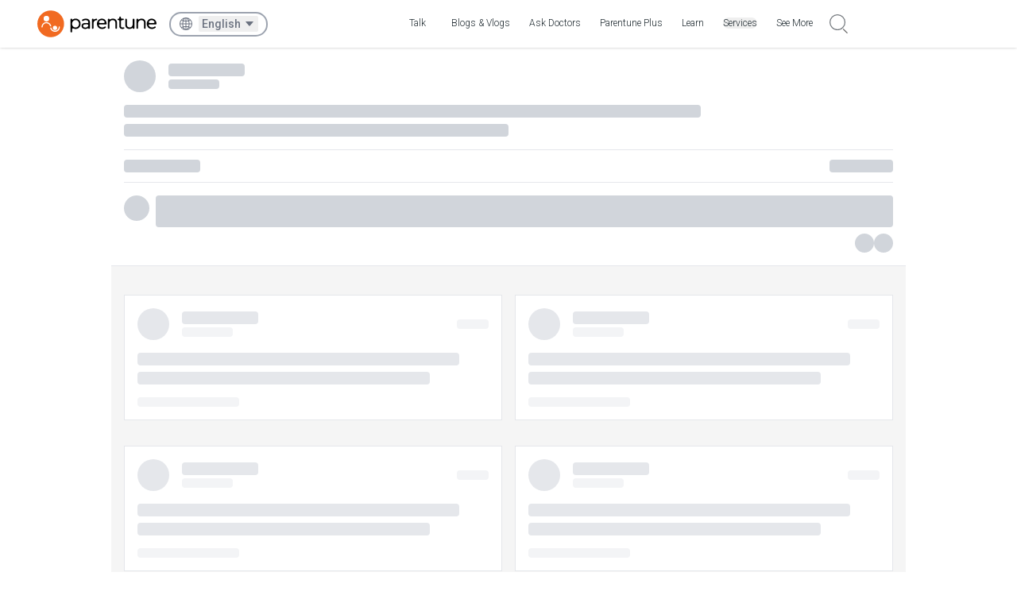

--- FILE ---
content_type: application/javascript
request_url: https://www.parentune.com/_next/static/chunks/927-267ffcdd40394b06.js
body_size: 12123
content:
(self.webpackChunk_N_E=self.webpackChunk_N_E||[]).push([[892,927,4723],{12758:(e,t,n)=>{e.exports=n(19298)()},13539:(e,t,n)=>{"use strict";Object.defineProperty(t,"__esModule",{value:!0}),t.default=t.Context=void 0;var o=s(n(12115)),r=s(n(12758)),i=s(n(80388));function s(e){return e&&e.__esModule?e:{default:e}}function a(e){return(a="function"==typeof Symbol&&"symbol"==typeof Symbol.iterator?function(e){return typeof e}:function(e){return e&&"function"==typeof Symbol&&e.constructor===Symbol&&e!==Symbol.prototype?"symbol":typeof e})(e)}function l(e){return(l=Object.setPrototypeOf?Object.getPrototypeOf:function(e){return e.__proto__||Object.getPrototypeOf(e)})(e)}function u(e,t){return(u=Object.setPrototypeOf||function(e,t){return e.__proto__=t,e})(e,t)}function d(e){if(void 0===e)throw ReferenceError("this hasn't been initialised - super() hasn't been called");return e}function f(e,t,n){return t in e?Object.defineProperty(e,t,{value:n,enumerable:!0,configurable:!0,writable:!0}):e[t]=n,e}var c=o.default.createContext?o.default.createContext({dfpNetworkId:null,dfpAdUnit:null,dfpSizeMapping:null,dfpTargetingArguments:null,newSlotCallback:null}):null;t.Context=c;var p=function(e){var t;if("function"!=typeof e&&null!==e)throw TypeError("Super expression must either be null or a function");function n(e){var t,o;if(!(this instanceof n))throw TypeError("Cannot call a class as a function");return(t=(o=l(n).call(this,e))&&("object"===a(o)||"function"==typeof o)?o:d(this)).loadAdsIfPossible=t.loadAdsIfPossible.bind(d(d(t))),t.newSlotCallback=t.newSlotCallback.bind(d(d(t))),t.applyConfigs=t.applyConfigs.bind(d(d(t))),t.shouldReloadConfig=t.shouldReloadConfig.bind(d(d(t))),t.attachLoadCallback=t.attachLoadCallback.bind(d(d(t))),t.getContextValue=t.getContextValue.bind(d(d(t))),t.loadAlreadyCalled=!1,t.loadCallbackAttached=!1,t.shouldReloadAds=!1,t.totalSlots=0,t.contextValue={},null===c&&(t.getChildContext=function(){return t.getContextValue()}),t}return n.prototype=Object.create(e&&e.prototype,{constructor:{value:n,writable:!0,configurable:!0}}),e&&u(n,e),t=[{key:"componentDidMount",value:function(){this.applyConfigs(),this.props.autoLoad&&!this.loadAdsIfPossible()&&this.attachLoadCallback()}},{key:"shouldComponentUpdate",value:function(e){return this.shouldReloadAds=this.shouldReloadConfig(e),e.children!==this.props.children||!!e.autoLoad&&!this.props.autoLoad||this.shouldReloadAds}},{key:"componentDidUpdate",value:function(){this.applyConfigs(),this.props.autoLoad&&(this.loadAlreadyCalled?this.shouldReloadAds&&i.default.reload():this.loadAdsIfPossible()||this.attachLoadCallback()),this.shouldReloadAds=!1}},{key:"getContextValue",value:function(){var e=this.props,t=e.dfpNetworkId,n=e.adUnit,o=e.sizeMapping,r=e.targetingArguments,i=this.contextValue,s=i.dfpNetworkId,a=i.adUnit,l=i.sizeMapping,u=i.targetingArguments;return(t!==s||n!==a||o!==l||r!==u)&&(this.contextValue={dfpNetworkId:t,dfpAdUnit:n,dfpSizeMapping:o,dfpTargetingArguments:r,newSlotCallback:this.newSlotCallback}),this.contextValue}},{key:"applyConfigs",value:function(){i.default.configurePersonalizedAds(this.props.personalizedAds),i.default.configureCookieOption(this.props.cookieOption),i.default.configureSingleRequest(this.props.singleRequest),i.default.configureDisableInitialLoad(this.props.disableInitialLoad),i.default.configureLazyLoad(!!this.props.lazyLoad,"boolean"==typeof this.props.lazyLoad?null:this.props.lazyLoad),i.default.setAdSenseAttributes(this.props.adSenseAttributes),i.default.setCollapseEmptyDivs(this.props.collapseEmptyDivs),i.default.configureLimitedAds(this.props.limitedAds)}},{key:"attachLoadCallback",value:function(){return!1===this.loadCallbackAttached&&(i.default.on("slotRegistered",this.loadAdsIfPossible),this.loadCallbackAttached=!0,!0)}},{key:"newSlotCallback",value:function(){this.totalSlots++}},{key:"loadAdsIfPossible",value:function(){var e=!1;return Object.keys(i.default.getRegisteredSlots()).length>=this.totalSlots&&(i.default.removeListener("slotRegistered",this.loadAdsIfPossible),i.default.load(),this.loadAlreadyCalled=!0,this.loadCallbackAttached=!1,e=!0),e}},{key:"shouldReloadConfig",value:function(e){var t=e.autoReload||this.props.autoReload;if((this.props.autoLoad||e.autoLoad)&&"object"===a(t)){var n=Object.keys(t);for(var o in n){var r=n[o];if(!0===t[r]&&this.props[r]!==e[r])return!0}}return!1}},{key:"render",value:function(){var e=this.props.children;return null===c?e:o.default.createElement(c.Provider,{value:this.getContextValue()},e)}}],function(e,t){for(var n=0;n<t.length;n++){var o=t[n];o.enumerable=o.enumerable||!1,o.configurable=!0,"value"in o&&(o.writable=!0),Object.defineProperty(e,o.key,o)}}(n.prototype,t),n}(o.default.Component);t.default=p,f(p,"propTypes",{children:r.default.oneOfType([r.default.element,r.default.array]).isRequired,autoLoad:r.default.bool,autoReload:r.default.shape({dfpNetworkId:r.default.bool,personalizedAds:r.default.bool,cookieOption:r.default.bool,singleRequest:r.default.bool,disableInitialLoad:r.default.bool,adUnit:r.default.bool,sizeMapping:r.default.bool,adSenseAttributes:r.default.bool,targetingArguments:r.default.bool,collapseEmptyDivs:r.default.bool,lazyLoad:r.default.bool}),dfpNetworkId:r.default.string.isRequired,personalizedAds:r.default.bool,cookieOption:r.default.bool,singleRequest:r.default.bool,disableInitialLoad:r.default.bool,adUnit:r.default.string,sizeMapping:r.default.arrayOf(r.default.object),adSenseAttributes:r.default.object,targetingArguments:r.default.object,collapseEmptyDivs:r.default.oneOfType([r.default.bool,r.default.object]),adSenseAttrs:r.default.object,lazyLoad:r.default.oneOfType([r.default.bool,r.default.shape({fetchMarginPercent:r.default.number,renderMarginPercent:r.default.number,mobileScaling:r.default.number})]),limitedAds:r.default.bool}),f(p,"defaultProps",{autoLoad:!0,autoReload:{dfpNetworkId:!1,personalizedAds:!1,cookieOption:!1,singleRequest:!1,disableInitialLoad:!1,adUnit:!1,sizeMapping:!1,adSenseAttributes:!1,targetingArguments:!1,collapseEmptyDivs:!1,lazyLoad:!1},personalizedAds:!0,cookieOption:!0,singleRequest:!0,disableInitialLoad:!1,collapseEmptyDivs:null,lazyLoad:!1,limitedAds:!1}),null===c&&(p.childContextTypes={dfpNetworkId:r.default.string,dfpAdUnit:r.default.string,dfpSizeMapping:r.default.arrayOf(r.default.object),dfpTargetingArguments:r.default.object,newSlotCallback:r.default.func})},19298:(e,t,n)=>{"use strict";var o=n(53341);function r(){}function i(){}i.resetWarningCache=r,e.exports=function(){function e(e,t,n,r,i,s){if(s!==o){var a=Error("Calling PropTypes validators directly is not supported by the `prop-types` package. Use PropTypes.checkPropTypes() to call them. Read more at http://fb.me/use-check-prop-types");throw a.name="Invariant Violation",a}}function t(){return e}e.isRequired=e;var n={array:e,bigint:e,bool:e,func:e,number:e,object:e,string:e,symbol:e,any:e,arrayOf:t,element:e,elementType:e,instanceOf:t,node:e,objectOf:t,oneOf:t,oneOfType:t,shape:t,exact:t,checkPropTypes:i,resetWarningCache:r};return n.PropTypes=n,n}},37424:(e,t,n)=>{"use strict";n.d(t,{Ay:()=>u});var o={};n.r(o),n.d(o,{BRAND:()=>a.qt,DIRTY:()=>i.jm,EMPTY_PATH:()=>i.I3,INVALID:()=>i.uY,NEVER:()=>a.tm,OK:()=>i.OK,ParseStatus:()=>i.MY,Schema:()=>a.Sj,ZodAny:()=>a.Ml,ZodArray:()=>a.n,ZodBigInt:()=>a.Lr,ZodBoolean:()=>a.WF,ZodBranded:()=>a.eN,ZodCatch:()=>a.hw,ZodDate:()=>a.aP,ZodDefault:()=>a.Xi,ZodDiscriminatedUnion:()=>a.jv,ZodEffects:()=>a.k1,ZodEnum:()=>a.Vb,ZodError:()=>l.G,ZodFirstPartyTypeKind:()=>a.kY,ZodFunction:()=>a.CZ,ZodIntersection:()=>a.Jv,ZodIssueCode:()=>l.eq,ZodLazy:()=>a.Ih,ZodLiteral:()=>a.DN,ZodMap:()=>a.Ut,ZodNaN:()=>a.Tq,ZodNativeEnum:()=>a.WM,ZodNever:()=>a.iS,ZodNull:()=>a.PQ,ZodNullable:()=>a.l1,ZodNumber:()=>a.rS,ZodObject:()=>a.bv,ZodOptional:()=>a.Ii,ZodParsedType:()=>s.Zp,ZodPipeline:()=>a._c,ZodPromise:()=>a.$i,ZodReadonly:()=>a.EV,ZodRecord:()=>a.b8,ZodSchema:()=>a.lK,ZodSet:()=>a.Kz,ZodString:()=>a.ND,ZodSymbol:()=>a.K5,ZodTransformer:()=>a.BG,ZodTuple:()=>a.y0,ZodType:()=>a.aR,ZodUndefined:()=>a._Z,ZodUnion:()=>a.fZ,ZodUnknown:()=>a._,ZodVoid:()=>a.a0,addIssueToContext:()=>i.zn,any:()=>a.bz,array:()=>a.YO,bigint:()=>a.o,boolean:()=>a.zM,coerce:()=>a.au,custom:()=>a.Ie,date:()=>a.p6,datetimeRegex:()=>a.fm,defaultErrorMap:()=>r.su,discriminatedUnion:()=>a.gM,effect:()=>a.QZ,enum:()=>a.k5,function:()=>a.fH,getErrorMap:()=>r.$W,getParsedType:()=>s.CR,instanceof:()=>a.Nl,intersection:()=>a.E$,isAborted:()=>i.G4,isAsync:()=>i.xP,isDirty:()=>i.DM,isValid:()=>i.fn,late:()=>a.fn,lazy:()=>a.RZ,literal:()=>a.eu,makeIssue:()=>i.y7,map:()=>a.Tj,nan:()=>a.oi,nativeEnum:()=>a.fc,never:()=>a.Zm,null:()=>a.ch,nullable:()=>a.me,number:()=>a.ai,object:()=>a.Ik,objectUtil:()=>s.o6,oboolean:()=>a.yN,onumber:()=>a.p7,optional:()=>a.lq,ostring:()=>a.Di,pipeline:()=>a.Tk,preprocess:()=>a.vk,promise:()=>a.iv,quotelessJson:()=>l.WI,record:()=>a.g1,set:()=>a.hZ,setErrorMap:()=>r.pJ,strictObject:()=>a.re,string:()=>a.Yj,symbol:()=>a.HR,transformer:()=>a.Gu,tuple:()=>a.PV,undefined:()=>a.Vx,union:()=>a.KC,unknown:()=>a.L5,util:()=>s.ZS,void:()=>a.rI});var r=n(12423),i=n(86625),s=n(88658),a=n(77376),l=n(44193);let u=o},46429:(e,t,n)=>{"use strict";n.d(t,{Wx:()=>c,pL:()=>f});var o=n(12115),r=Object.defineProperty,i=(e,t,n)=>((e,t,n)=>t in e?r(e,t,{enumerable:!0,configurable:!0,writable:!0,value:n}):e[t]=n)(e,"symbol"!=typeof t?t+"":t,n),s=new Map,a=new WeakMap,l=0,u=void 0;function d(e,t){let n=arguments.length>2&&void 0!==arguments[2]?arguments[2]:{},o=arguments.length>3&&void 0!==arguments[3]?arguments[3]:u;if(void 0===window.IntersectionObserver&&void 0!==o){let r=e.getBoundingClientRect();return t(o,{isIntersecting:o,target:e,intersectionRatio:"number"==typeof n.threshold?n.threshold:0,time:0,boundingClientRect:r,intersectionRect:r,rootBounds:r}),()=>{}}let{id:r,observer:i,elements:d}=function(e){let t=Object.keys(e).sort().filter(t=>void 0!==e[t]).map(t=>{var n;return"".concat(t,"_").concat("root"===t?(n=e.root)?(a.has(n)||(l+=1,a.set(n,l.toString())),a.get(n)):"0":e[t])}).toString(),n=s.get(t);if(!n){let o,r=new Map,i=new IntersectionObserver(t=>{t.forEach(t=>{var n;let i=t.isIntersecting&&o.some(e=>t.intersectionRatio>=e);e.trackVisibility&&void 0===t.isVisible&&(t.isVisible=i),null==(n=r.get(t.target))||n.forEach(e=>{e(i,t)})})},e);o=i.thresholds||(Array.isArray(e.threshold)?e.threshold:[e.threshold||0]),n={id:t,observer:i,elements:r},s.set(t,n)}return n}(n),f=d.get(e)||[];return d.has(e)||d.set(e,f),f.push(t),i.observe(e),function(){f.splice(f.indexOf(t),1),0===f.length&&(d.delete(e),i.unobserve(e)),0===d.size&&(i.disconnect(),s.delete(r))}}var f=class extends o.Component{componentDidMount(){this.unobserve(),this.observeNode()}componentDidUpdate(e){(e.rootMargin!==this.props.rootMargin||e.root!==this.props.root||e.threshold!==this.props.threshold||e.skip!==this.props.skip||e.trackVisibility!==this.props.trackVisibility||e.delay!==this.props.delay)&&(this.unobserve(),this.observeNode())}componentWillUnmount(){this.unobserve()}observeNode(){if(!this.node||this.props.skip)return;let{threshold:e,root:t,rootMargin:n,trackVisibility:o,delay:r,fallbackInView:i}=this.props;this._unobserveCb=d(this.node,this.handleChange,{threshold:e,root:t,rootMargin:n,trackVisibility:o,delay:r},i)}unobserve(){this._unobserveCb&&(this._unobserveCb(),this._unobserveCb=null)}render(){let{children:e}=this.props;if("function"==typeof e){let{inView:t,entry:n}=this.state;return e({inView:t,entry:n,ref:this.handleNode})}let{as:t,triggerOnce:n,threshold:r,root:i,rootMargin:s,onChange:a,skip:l,trackVisibility:u,delay:d,initialInView:f,fallbackInView:c,...p}=this.props;return o.createElement(t||"div",{ref:this.handleNode,...p},e)}constructor(e){super(e),i(this,"node",null),i(this,"_unobserveCb",null),i(this,"handleNode",e=>{this.node&&(this.unobserve(),e||this.props.triggerOnce||this.props.skip||this.setState({inView:!!this.props.initialInView,entry:void 0})),this.node=e||null,this.observeNode()}),i(this,"handleChange",(e,t)=>{e&&this.props.triggerOnce&&this.unobserve(),"function"==typeof this.props.children&&this.setState({inView:e,entry:t}),this.props.onChange&&this.props.onChange(e,t)}),this.state={inView:!!e.initialInView,entry:void 0}}};function c(){var e;let{threshold:t,delay:n,trackVisibility:r,rootMargin:i,root:s,triggerOnce:a,skip:l,initialInView:u,fallbackInView:f,onChange:c}=arguments.length>0&&void 0!==arguments[0]?arguments[0]:{},[p,h]=o.useState(null),g=o.useRef(),[y,b]=o.useState({inView:!!u,entry:void 0});g.current=c,o.useEffect(()=>{let e;if(!l&&p)return e=d(p,(t,n)=>{b({inView:t,entry:n}),g.current&&g.current(t,n),n.isIntersecting&&a&&e&&(e(),e=void 0)},{root:s,rootMargin:i,threshold:t,trackVisibility:r,delay:n},f),()=>{e&&e()}},[Array.isArray(t)?t.toString():t,p,s,i,a,l,r,f,n]);let v=null==(e=y.entry)?void 0:e.target,m=o.useRef();p||!v||a||l||m.current===v||(m.current=v,b({inView:!!u,entry:void 0}));let S=[h,y.inView,y.entry];return S.ref=S[0],S.inView=S[1],S.entry=S[2],S}},53341:e=>{"use strict";e.exports="SECRET_DO_NOT_PASS_THIS_OR_YOU_WILL_BE_FIRED"},53455:(e,t,n)=>{"use strict";n.d(t,{I:()=>i});var o=n(2954),r=n(78633);function i(e,t){return(0,r.t)(e,o.$,t)}},54723:(e,t,n)=>{"use strict";t.Hy=t.uS=t.eK=void 0;var o=s(n(80388)),r=s(n(73876)),i=s(n(13539));function s(e){return e&&e.__esModule?e:{default:e}}t.eK=o.default,t.uS=r.default,t.Hy=i.default},65240:e=>{!function(){"use strict";var t={864:function(e){var t,n="object"==typeof Reflect?Reflect:null,o=n&&"function"==typeof n.apply?n.apply:function(e,t,n){return Function.prototype.apply.call(e,t,n)};t=n&&"function"==typeof n.ownKeys?n.ownKeys:Object.getOwnPropertySymbols?function(e){return Object.getOwnPropertyNames(e).concat(Object.getOwnPropertySymbols(e))}:function(e){return Object.getOwnPropertyNames(e)};var r=Number.isNaN||function(e){return e!=e};function i(){i.init.call(this)}e.exports=i,e.exports.once=function(e,t){return new Promise(function(n,o){var r,i,s;function a(n){e.removeListener(t,l),o(n)}function l(){"function"==typeof e.removeListener&&e.removeListener("error",a),n([].slice.call(arguments))}g(e,t,l,{once:!0}),"error"!==t&&(r=e,i=a,s={once:!0},"function"==typeof r.on&&g(r,"error",i,s))})},i.EventEmitter=i,i.prototype._events=void 0,i.prototype._eventsCount=0,i.prototype._maxListeners=void 0;var s=10;function a(e){if("function"!=typeof e)throw TypeError('The "listener" argument must be of type Function. Received type '+typeof e)}function l(e){return void 0===e._maxListeners?i.defaultMaxListeners:e._maxListeners}function u(e,t,n,o){if(a(n),void 0===(i=e._events)?(i=e._events=Object.create(null),e._eventsCount=0):(void 0!==i.newListener&&(e.emit("newListener",t,n.listener?n.listener:n),i=e._events),s=i[t]),void 0===s)s=i[t]=n,++e._eventsCount;else if("function"==typeof s?s=i[t]=o?[n,s]:[s,n]:o?s.unshift(n):s.push(n),(r=l(e))>0&&s.length>r&&!s.warned){s.warned=!0;var r,i,s,u=Error("Possible EventEmitter memory leak detected. "+s.length+" "+String(t)+" listeners added. Use emitter.setMaxListeners() to increase limit");u.name="MaxListenersExceededWarning",u.emitter=e,u.type=t,u.count=s.length,console&&console.warn&&console.warn(u)}return e}function d(){if(!this.fired)return(this.target.removeListener(this.type,this.wrapFn),this.fired=!0,0==arguments.length)?this.listener.call(this.target):this.listener.apply(this.target,arguments)}function f(e,t,n){var o={fired:!1,wrapFn:void 0,target:e,type:t,listener:n},r=d.bind(o);return r.listener=n,o.wrapFn=r,r}function c(e,t,n){var o=e._events;if(void 0===o)return[];var r=o[t];return void 0===r?[]:"function"==typeof r?n?[r.listener||r]:[r]:n?function(e){for(var t=Array(e.length),n=0;n<t.length;++n)t[n]=e[n].listener||e[n];return t}(r):h(r,r.length)}function p(e){var t=this._events;if(void 0!==t){var n=t[e];if("function"==typeof n)return 1;if(void 0!==n)return n.length}return 0}function h(e,t){for(var n=Array(t),o=0;o<t;++o)n[o]=e[o];return n}function g(e,t,n,o){if("function"==typeof e.on)o.once?e.once(t,n):e.on(t,n);else if("function"==typeof e.addEventListener)e.addEventListener(t,function r(i){o.once&&e.removeEventListener(t,r),n(i)});else throw TypeError('The "emitter" argument must be of type EventEmitter. Received type '+typeof e)}Object.defineProperty(i,"defaultMaxListeners",{enumerable:!0,get:function(){return s},set:function(e){if("number"!=typeof e||e<0||r(e))throw RangeError('The value of "defaultMaxListeners" is out of range. It must be a non-negative number. Received '+e+".");s=e}}),i.init=function(){(void 0===this._events||this._events===Object.getPrototypeOf(this)._events)&&(this._events=Object.create(null),this._eventsCount=0),this._maxListeners=this._maxListeners||void 0},i.prototype.setMaxListeners=function(e){if("number"!=typeof e||e<0||r(e))throw RangeError('The value of "n" is out of range. It must be a non-negative number. Received '+e+".");return this._maxListeners=e,this},i.prototype.getMaxListeners=function(){return l(this)},i.prototype.emit=function(e){for(var t=[],n=1;n<arguments.length;n++)t.push(arguments[n]);var r="error"===e,i=this._events;if(void 0!==i)r=r&&void 0===i.error;else if(!r)return!1;if(r){if(t.length>0&&(s=t[0]),s instanceof Error)throw s;var s,a=Error("Unhandled error."+(s?" ("+s.message+")":""));throw a.context=s,a}var l=i[e];if(void 0===l)return!1;if("function"==typeof l)o(l,this,t);else for(var u=l.length,d=h(l,u),n=0;n<u;++n)o(d[n],this,t);return!0},i.prototype.addListener=function(e,t){return u(this,e,t,!1)},i.prototype.on=i.prototype.addListener,i.prototype.prependListener=function(e,t){return u(this,e,t,!0)},i.prototype.once=function(e,t){return a(t),this.on(e,f(this,e,t)),this},i.prototype.prependOnceListener=function(e,t){return a(t),this.prependListener(e,f(this,e,t)),this},i.prototype.removeListener=function(e,t){var n,o,r,i,s;if(a(t),void 0===(o=this._events)||void 0===(n=o[e]))return this;if(n===t||n.listener===t)0==--this._eventsCount?this._events=Object.create(null):(delete o[e],o.removeListener&&this.emit("removeListener",e,n.listener||t));else if("function"!=typeof n){for(r=-1,i=n.length-1;i>=0;i--)if(n[i]===t||n[i].listener===t){s=n[i].listener,r=i;break}if(r<0)return this;0===r?n.shift():function(e,t){for(;t+1<e.length;t++)e[t]=e[t+1];e.pop()}(n,r),1===n.length&&(o[e]=n[0]),void 0!==o.removeListener&&this.emit("removeListener",e,s||t)}return this},i.prototype.off=i.prototype.removeListener,i.prototype.removeAllListeners=function(e){var t,n,o;if(void 0===(n=this._events))return this;if(void 0===n.removeListener)return 0==arguments.length?(this._events=Object.create(null),this._eventsCount=0):void 0!==n[e]&&(0==--this._eventsCount?this._events=Object.create(null):delete n[e]),this;if(0==arguments.length){var r,i=Object.keys(n);for(o=0;o<i.length;++o)"removeListener"!==(r=i[o])&&this.removeAllListeners(r);return this.removeAllListeners("removeListener"),this._events=Object.create(null),this._eventsCount=0,this}if("function"==typeof(t=n[e]))this.removeListener(e,t);else if(void 0!==t)for(o=t.length-1;o>=0;o--)this.removeListener(e,t[o]);return this},i.prototype.listeners=function(e){return c(this,e,!0)},i.prototype.rawListeners=function(e){return c(this,e,!1)},i.listenerCount=function(e,t){return"function"==typeof e.listenerCount?e.listenerCount(t):p.call(e,t)},i.prototype.listenerCount=p,i.prototype.eventNames=function(){return this._eventsCount>0?t(this._events):[]}}},n={};function o(e){var r=n[e];if(void 0!==r)return r.exports;var i=n[e]={exports:{}},s=!0;try{t[e](i,i.exports,o),s=!1}finally{s&&delete n[e]}return i.exports}o.ab="//",e.exports=o(864)}()},67853:function(e,t,n){(function(e,t,n){"use strict";function o(e){return e&&"object"==typeof e&&"default"in e?e:{default:e}}var r=o(t),i=o(n);function s(e,t){(null==t||t>e.length)&&(t=e.length);for(var n=0,o=Array(t);n<t;n++)o[n]=e[n];return o}function a(e,t){var n=Object.keys(e);if(Object.getOwnPropertySymbols){var o=Object.getOwnPropertySymbols(e);t&&(o=o.filter(function(t){return Object.getOwnPropertyDescriptor(e,t).enumerable})),n.push.apply(n,o)}return n}function l(e){for(var t=1;t<arguments.length;t++){var n=null!=arguments[t]?arguments[t]:{};t%2?a(Object(n),!0).forEach(function(t){var o,r;o=t,r=n[t],(o=function(e){var t=function(e,t){if("object"!=typeof e||!e)return e;var n=e[Symbol.toPrimitive];if(void 0!==n){var o=n.call(e,t||"default");if("object"!=typeof o)return o;throw TypeError("@@toPrimitive must return a primitive value.")}return("string"===t?String:Number)(e)}(e,"string");return"symbol"==typeof t?t:t+""}(o))in e?Object.defineProperty(e,o,{value:r,enumerable:!0,configurable:!0,writable:!0}):e[o]=r}):Object.getOwnPropertyDescriptors?Object.defineProperties(e,Object.getOwnPropertyDescriptors(n)):a(Object(n)).forEach(function(t){Object.defineProperty(e,t,Object.getOwnPropertyDescriptor(n,t))})}return e}function u(e,t){if(null==e)return{};var n,o,r=function(e,t){if(null==e)return{};var n={};for(var o in e)if(({}).hasOwnProperty.call(e,o)){if(t.includes(o))continue;n[o]=e[o]}return n}(e,t);if(Object.getOwnPropertySymbols){var i=Object.getOwnPropertySymbols(e);for(o=0;o<i.length;o++)n=i[o],t.includes(n)||({}).propertyIsEnumerable.call(e,n)&&(r[n]=e[n])}return r}var d=["animationData","loop","autoplay","initialSegment","onComplete","onLoopComplete","onEnterFrame","onSegmentStart","onConfigReady","onDataReady","onDataFailed","onLoadedImages","onDOMLoaded","onDestroy","lottieRef","renderer","name","assetsPath","rendererSettings"],f=function(e,t){var o,a=e.animationData,f=e.loop,c=e.autoplay,p=e.initialSegment,h=e.onComplete,g=e.onLoopComplete,y=e.onEnterFrame,b=e.onSegmentStart,v=e.onConfigReady,m=e.onDataReady,S=e.onDataFailed,O=e.onLoadedImages,A=e.onDOMLoaded,w=e.onDestroy;e.lottieRef,e.renderer,e.name,e.assetsPath,e.rendererSettings;var C=u(e,d),E=function(e){if(Array.isArray(e))return e}(o=n.useState(!1))||function(e,t){var n=null==e?null:"undefined"!=typeof Symbol&&e[Symbol.iterator]||e["@@iterator"];if(null!=n){var o,r,i,s,a=[],l=!0,u=!1;try{i=(n=n.call(e)).next,!1;for(;!(l=(o=i.call(n)).done)&&(a.push(o.value),a.length!==t);l=!0);}catch(e){u=!0,r=e}finally{try{if(!l&&null!=n.return&&(s=n.return(),Object(s)!==s))return}finally{if(u)throw r}}return a}}(o,2)||function(e,t){if(e){if("string"==typeof e)return s(e,2);var n=({}).toString.call(e).slice(8,-1);return"Object"===n&&e.constructor&&(n=e.constructor.name),"Map"===n||"Set"===n?Array.from(e):"Arguments"===n||/^(?:Ui|I)nt(?:8|16|32)(?:Clamped)?Array$/.test(n)?s(e,t):void 0}}(o,2)||function(){throw TypeError("Invalid attempt to destructure non-iterable instance.\nIn order to be iterable, non-array objects must have a [Symbol.iterator]() method.")}(),R=E[0],I=E[1],L=n.useRef(),k=n.useRef(null),j=function(){var t,n=arguments.length>0&&void 0!==arguments[0]?arguments[0]:{};if(k.current){null==(t=L.current)||t.destroy();var o=l(l(l({},e),n),{},{container:k.current});return L.current=r.default.loadAnimation(o),I(!!L.current),function(){var e;null==(e=L.current)||e.destroy(),L.current=void 0}}};return n.useEffect(function(){var e=j();return function(){return null==e?void 0:e()}},[a,f]),n.useEffect(function(){L.current&&(L.current.autoplay=!!c)},[c]),n.useEffect(function(){if(L.current){if(!p)return void L.current.resetSegments(!0);Array.isArray(p)&&p.length&&((L.current.currentRawFrame<p[0]||L.current.currentRawFrame>p[1])&&(L.current.currentRawFrame=p[0]),L.current.setSegment(p[0],p[1]))}},[p]),n.useEffect(function(){var e=[{name:"complete",handler:h},{name:"loopComplete",handler:g},{name:"enterFrame",handler:y},{name:"segmentStart",handler:b},{name:"config_ready",handler:v},{name:"data_ready",handler:m},{name:"data_failed",handler:S},{name:"loaded_images",handler:O},{name:"DOMLoaded",handler:A},{name:"destroy",handler:w}].filter(function(e){return null!=e.handler});if(e.length){var t=e.map(function(e){var t;return null==(t=L.current)||t.addEventListener(e.name,e.handler),function(){var t;null==(t=L.current)||t.removeEventListener(e.name,e.handler)}});return function(){t.forEach(function(e){return e()})}}},[h,g,y,b,v,m,S,O,A,w]),{View:i.default.createElement("div",l({style:t,ref:k},C)),play:function(){var e;null==(e=L.current)||e.play()},stop:function(){var e;null==(e=L.current)||e.stop()},pause:function(){var e;null==(e=L.current)||e.pause()},setSpeed:function(e){var t;null==(t=L.current)||t.setSpeed(e)},goToAndStop:function(e,t){var n;null==(n=L.current)||n.goToAndStop(e,t)},goToAndPlay:function(e,t){var n;null==(n=L.current)||n.goToAndPlay(e,t)},setDirection:function(e){var t;null==(t=L.current)||t.setDirection(e)},playSegments:function(e,t){var n;null==(n=L.current)||n.playSegments(e,t)},setSubframe:function(e){var t;null==(t=L.current)||t.setSubframe(e)},getDuration:function(e){var t;return null==(t=L.current)?void 0:t.getDuration(e)},destroy:function(){var e;null==(e=L.current)||e.destroy(),L.current=void 0},animationContainerRef:k,animationLoaded:R,animationItem:L.current}},c=function(e){var t=e.wrapperRef,o=e.animationItem,r=e.mode,i=e.actions;n.useEffect(function(){var e,n,s,a,l,u=t.current;if(u&&o&&i.length)switch(o.stop(),r){case"scroll":return e=null,n=function(){var t,n,r,s=(n=(t=u.getBoundingClientRect()).top,r=t.height,(window.innerHeight-n)/(window.innerHeight+r)),a=i.find(function(e){var t=e.visibility;return t&&s>=t[0]&&s<=t[1]});if(a){if("seek"===a.type&&a.visibility&&2===a.frames.length){var l=a.frames[0]+Math.ceil((s-a.visibility[0])/(a.visibility[1]-a.visibility[0])*a.frames[1]);o.goToAndStop(l-o.firstFrame-1,!0)}"loop"===a.type&&(null===e||e!==a.frames?(o.playSegments(a.frames,!0),e=a.frames):o.isPaused&&(o.playSegments(a.frames,!0),e=a.frames)),"play"===a.type&&o.isPaused&&(o.resetSegments(!0),o.play()),"stop"===a.type&&o.goToAndStop(a.frames[0]-o.firstFrame-1,!0)}},document.addEventListener("scroll",n),function(){document.removeEventListener("scroll",n)};case"cursor":return s=function(e,t){var n=e,r=t;if(-1!==n&&-1!==r){var s,a,l,d,f,c=(s=n,a=r,d=(l=u.getBoundingClientRect()).top,f=l.left,{x:(s-f)/l.width,y:(a-d)/l.height});n=c.x,r=c.y}var p=i.find(function(e){var t=e.position;return t&&Array.isArray(t.x)&&Array.isArray(t.y)?n>=t.x[0]&&n<=t.x[1]&&r>=t.y[0]&&r<=t.y[1]:!(!t||Number.isNaN(t.x)||Number.isNaN(t.y))&&n===t.x&&r===t.y});if(p){if("seek"===p.type&&p.position&&Array.isArray(p.position.x)&&Array.isArray(p.position.y)&&2===p.frames.length){var h=(n-p.position.x[0])/(p.position.x[1]-p.position.x[0]),g=(r-p.position.y[0])/(p.position.y[1]-p.position.y[0]);o.playSegments(p.frames,!0),o.goToAndStop(Math.ceil((h+g)/2*(p.frames[1]-p.frames[0])),!0)}"loop"===p.type&&o.playSegments(p.frames,!0),"play"===p.type&&(o.isPaused&&o.resetSegments(!1),o.playSegments(p.frames)),"stop"===p.type&&o.goToAndStop(p.frames[0],!0)}},a=function(e){s(e.clientX,e.clientY)},l=function(){s(-1,-1)},u.addEventListener("mousemove",a),u.addEventListener("mouseout",l),function(){u.removeEventListener("mousemove",a),u.removeEventListener("mouseout",l)}}},[r,o])},p=function(e){var t=e.actions,n=e.mode,o=e.lottieObj,r=o.animationItem,i=o.View;return c({actions:t,animationItem:r,mode:n,wrapperRef:o.animationContainerRef}),i},h=["style","interactivity"];Object.defineProperty(e,"LottiePlayer",{enumerable:!0,get:function(){return r.default}}),e.default=function(e){var t,o,r,i=e.style,s=e.interactivity,a=f(u(e,h),i),l=a.View,d=a.play,c=a.stop,g=a.pause,y=a.setSpeed,b=a.goToAndStop,v=a.goToAndPlay,m=a.setDirection,S=a.playSegments,O=a.setSubframe,A=a.getDuration,w=a.destroy,C=a.animationContainerRef,E=a.animationLoaded,R=a.animationItem;return n.useEffect(function(){e.lottieRef&&(e.lottieRef.current={play:d,stop:c,pause:g,setSpeed:y,goToAndPlay:v,goToAndStop:b,setDirection:m,playSegments:S,setSubframe:O,getDuration:A,destroy:w,animationContainerRef:C,animationLoaded:E,animationItem:R})},[null==(t=e.lottieRef)?void 0:t.current]),p({lottieObj:{View:l,play:d,stop:c,pause:g,setSpeed:y,goToAndStop:b,goToAndPlay:v,setDirection:m,playSegments:S,setSubframe:O,getDuration:A,destroy:w,animationContainerRef:C,animationLoaded:E,animationItem:R},actions:null!=(o=null==s?void 0:s.actions)?o:[],mode:null!=(r=null==s?void 0:s.mode)?r:"scroll"})},e.useLottie=f,e.useLottieInteractivity=p,Object.defineProperty(e,"__esModule",{value:!0})})(t,n(29081),n(12115))},73876:(e,t,n)=>{"use strict";Object.defineProperty(t,"__esModule",{value:!0}),t.default=t.AdSlot=void 0;var o=a(n(12115)),r=a(n(12758)),i=a(n(80388)),s=n(13539);function a(e){return e&&e.__esModule?e:{default:e}}function l(e){return(l="function"==typeof Symbol&&"symbol"==typeof Symbol.iterator?function(e){return typeof e}:function(e){return e&&"function"==typeof Symbol&&e.constructor===Symbol&&e!==Symbol.prototype?"symbol":typeof e})(e)}function u(){return(u=Object.assign||function(e){for(var t=1;t<arguments.length;t++){var n=arguments[t];for(var o in n)Object.prototype.hasOwnProperty.call(n,o)&&(e[o]=n[o])}return e}).apply(this,arguments)}function d(e){for(var t=1;t<arguments.length;t++){var n=null!=arguments[t]?arguments[t]:{},o=Object.keys(n);"function"==typeof Object.getOwnPropertySymbols&&(o=o.concat(Object.getOwnPropertySymbols(n).filter(function(e){return Object.getOwnPropertyDescriptor(n,e).enumerable}))),o.forEach(function(t){h(e,t,n[t])})}return e}function f(e){return(f=Object.setPrototypeOf?Object.getPrototypeOf:function(e){return e.__proto__||Object.getPrototypeOf(e)})(e)}function c(e,t){return(c=Object.setPrototypeOf||function(e,t){return e.__proto__=t,e})(e,t)}function p(e){if(void 0===e)throw ReferenceError("this hasn't been initialised - super() hasn't been called");return e}function h(e,t,n){return t in e?Object.defineProperty(e,t,{value:n,enumerable:!0,configurable:!0,writable:!0}):e[t]=n,e}var g=0,y=function(e){var t;if("function"!=typeof e&&null!==e)throw TypeError("Super expression must either be null or a function");function n(e){var t,r;if(!(this instanceof n))throw TypeError("Cannot call a class as a function");return(t=(r=f(n).call(this,e))&&("object"===l(r)||"function"==typeof r)?r:p(this)).doRegisterSlot=t.doRegisterSlot.bind(p(p(t))),t.generateSlotId=t.generateSlotId.bind(p(p(t))),t.getSlotId=t.getSlotId.bind(p(p(t))),t.mapContextToAdSlotProps=t.mapContextToAdSlotProps.bind(p(p(t))),t.slotShouldRefresh=t.slotShouldRefresh.bind(p(p(t))),t.slotRenderEnded=t.slotRenderEnded.bind(p(p(t))),t.slotRegisterCallback=t.slotRegisterCallback.bind(p(p(t))),t.slotIsViewable=t.slotIsViewable.bind(p(p(t))),t.slotVisibilityChanged=t.slotVisibilityChanged.bind(p(p(t))),t.getClasses=t.getClasses.bind(p(p(t))),t.state={slotId:t.props.slotId||null,className:t.props.className||""},t.adElementRef=o.default.createRef?o.default.createRef():function(e){t.adElementRef=e},t}return n.prototype=Object.create(e&&e.prototype,{constructor:{value:n,writable:!0,configurable:!0}}),e&&c(n,e),t=[{key:"componentDidMount",value:function(){void 0!==this.context&&this.context.newSlotCallback&&this.context.newSlotCallback(),this.registerSlot()}},{key:"componentWillUnmount",value:function(){this.unregisterSlot()}},{key:"getSlotId",value:function(){return this.props.slotId||this.state.slotId}},{key:"getClasses",value:function(){var e=this.state.className.split(" ");return e.push("adunitContainer"),e}},{key:"generateSlotId",value:function(){return"adSlot-".concat(g++)}},{key:"mapContextToAdSlotProps",value:function(){var e=this.context,t={};return void 0!==e.dfpNetworkId&&(t.dfpNetworkId=e.dfpNetworkId),void 0!==e.dfpAdUnit&&(t.adUnit=e.dfpAdUnit),void 0!==e.dfpSizeMapping&&(t.sizeMapping=e.dfpSizeMapping),void 0!==e.dfpTargetingArguments&&(t.targetingArguments=e.dfpTargetingArguments),t}},{key:"doRegisterSlot",value:function(){i.default.registerSlot(d({},this.mapContextToAdSlotProps(),this.props,this.state,{slotShouldRefresh:this.slotShouldRefresh})),!0===this.props.fetchNow&&i.default.load(this.getSlotId()),i.default.attachSlotRenderEnded(this.slotRenderEnded),i.default.attachSlotIsViewable(this.slotIsViewable),i.default.attachSlotVisibilityChanged(this.slotVisibilityChanged),this.slotRegisterCallback()}},{key:"registerSlot",value:function(){null===this.state.slotId?this.setState({slotId:this.generateSlotId()},this.doRegisterSlot):this.doRegisterSlot()}},{key:"unregisterSlot",value:function(){i.default.unregisterSlot(d({},this.mapContextToAdSlotProps(),this.props,this.state)),i.default.detachSlotRenderEnded(this.slotRenderEnded),i.default.detachSlotIsViewable(this.slotIsViewable),i.default.detachSlotVisibilityChanged(this.slotVisibilityChanged)}},{key:"slotRenderEnded",value:function(e){if(e.slotId===this.getSlotId()&&void 0!==this.props.onSlotRender){var t=d({},e,{adElementRef:this.adElementRef});this.props.onSlotRender(t)}}},{key:"slotRegisterCallback",value:function(){"function"==typeof this.props.onSlotRegister&&this.props.onSlotRegister({slotId:this.getSlotId(),sizes:this.props.sizes,slotCount:g,adElementRef:this.adElementRef})}},{key:"slotIsViewable",value:function(e){e.slotId===this.getSlotId()&&void 0!==this.props.onSlotIsViewable&&this.props.onSlotIsViewable(e)}},{key:"slotVisibilityChanged",value:function(e){e.slotId===this.getSlotId()&&void 0!==this.props.onSlotVisibilityChanged&&this.props.onSlotVisibilityChanged(e)}},{key:"slotShouldRefresh",value:function(){var e=!0;return void 0!==this.props.shouldRefresh&&(e=this.props.shouldRefresh(d({},this.mapContextToAdSlotProps(),this.props,{slotId:this.getSlotId()}))),e}},{key:"render",value:function(){var e=this.state.slotId,t={className:"adBox"};return null!==e&&(t.id=e),o.default.createElement("div",{className:this.getClasses().join(" ").trim()},o.default.createElement("div",u({ref:this.adElementRef},t)))}}],function(e,t){for(var n=0;n<t.length;n++){var o=t[n];o.enumerable=o.enumerable||!1,o.configurable=!0,"value"in o&&(o.writable=!0),Object.defineProperty(e,o.key,o)}}(n.prototype,t),n}(o.default.Component);t.AdSlot=y,h(y,"propTypes",{dfpNetworkId:r.default.string,adUnit:r.default.string,sizes:r.default.arrayOf(r.default.oneOfType([r.default.arrayOf(r.default.number),r.default.string])),renderOutOfThePage:r.default.bool,sizeMapping:r.default.arrayOf(r.default.object),fetchNow:r.default.bool,adSenseAttributes:r.default.object,targetingArguments:r.default.object,onSlotRender:r.default.func,onSlotRegister:r.default.func,onSlotIsViewable:r.default.func,onSlotVisibilityChanged:r.default.func,shouldRefresh:r.default.func,slotId:r.default.string,className:r.default.string}),h(y,"defaultProps",{fetchNow:!1}),null===s.Context?y.contextTypes={dfpNetworkId:r.default.string,dfpAdUnit:r.default.string,dfpSizeMapping:r.default.arrayOf(r.default.object),dfpTargetingArguments:r.default.object,newSlotCallback:r.default.func}:y.contextType=s.Context,t.default=y},80388:(e,t,n)=>{"use strict";Object.defineProperty(t,"__esModule",{value:!0}),t.default=void 0;var o=n(65240),r=function(e){if(e&&e.__esModule)return e;var t={};if(null!=e){for(var n in e)if(Object.prototype.hasOwnProperty.call(e,n)){var o=Object.defineProperty&&Object.getOwnPropertyDescriptor?Object.getOwnPropertyDescriptor(e,n):{};o.get||o.set?Object.defineProperty(t,n,o):t[n]=e[n]}}return t.default=e,t}(n(81474));function i(e){for(var t=1;t<arguments.length;t++){var n=null!=arguments[t]?arguments[t]:{},o=Object.keys(n);"function"==typeof Object.getOwnPropertySymbols&&(o=o.concat(Object.getOwnPropertySymbols(n).filter(function(e){return Object.getOwnPropertyDescriptor(n,e).enumerable}))),o.forEach(function(t){s(e,t,n[t])})}return e}function s(e,t,n){return t in e?Object.defineProperty(e,t,{value:n,enumerable:!0,configurable:!0,writable:!0}):e[t]=n,e}function a(e){return(a="function"==typeof Symbol&&"symbol"==typeof Symbol.iterator?function(e){return typeof e}:function(e){return e&&"function"==typeof Symbol&&e.constructor===Symbol&&e!==Symbol.prototype?"symbol":typeof e})(e)}var l=null,u=null,d=!0,f=!1,c=!1,p=null,h=!0,g=!0,y={},b=!1,v={},m={},S=!1;t.default=Object.assign(new o.EventEmitter().setMaxListeners(0),{singleRequestIsEnabled:function(){return d},configureSingleRequest:function(e){d=!!e},disableInitialLoadIsEnabled:function(){return f},configureDisableInitialLoad:function(e){f=!!e},configureLazyLoad:function(){var e=!(arguments.length>0)||void 0===arguments[0]||arguments[0],t=arguments.length>1&&void 0!==arguments[1]?arguments[1]:null,n=null;null!==t&&"object"===a(t)&&(n=i({},t)),c=!!e,p=n},lazyLoadIsEnabled:function(){return c},limitedAdsIsEnabled:function(){return S},configureLimitedAds:function(e){S=!!e},getLazyLoadConfig:function(){return p},getAdSenseAttribute:function(e){return m[e]},configurePersonalizedAds:function(e){h=e},configureCookieOption:function(e){g=e},personalizedAdsEnabled:function(){return h},cookiesEnabled:function(){return g},setAdSenseAttribute:function(e,t){this.setAdSenseAttributes(s({},e,t))},getAdSenseAttributes:function(){return i({},m)},setAdSenseAttributes:function(e){Object.assign(m,e),!0===b&&this.getGoogletag().then(function(e){e.cmd.push(function(){var t=e.pubads();Object.keys(m).forEach(function(e){t.set(e,v[e])})})})},setTargetingArguments:function(e){Object.assign(v,e),Object.keys(y).forEach(function(t){y[t].targetingArguments=e}),!0===b&&this.getGoogletag().then(function(e){e.cmd.push(function(){var t=e.pubads();Object.keys(v).forEach(function(e){t&&t.setTargeting(e,v[e])})})})},getTargetingArguments:function(){return i({},v)},getSlotProperty:function(e,t){var n=this.getRegisteredSlots()[e],o=null;return void 0!==n&&(o=n[t]||o),o},getSlotTargetingArguments:function(e){var t=this.getSlotProperty(e,"targetingArguments");return t?i({},t):null},getSlotAdSenseAttributes:function(e){var t=this.getSlotProperty(e,"adSenseAttributes");return t?i({},t):null},init:function(){var e=this;!1===b&&(b=!0,this.getGoogletag().then(function(t){t.cmd.push(function(){var n=t.pubads();n.addEventListener("slotRenderEnded",function(t){var n=t.slot.getSlotElementId();e.emit("slotRenderEnded",{slotId:n,event:t})}),n.addEventListener("impressionViewable",function(t){var n=t.slot.getSlotElementId();e.emit("impressionViewable",{slotId:n,event:t})}),n.addEventListener("slotVisibilityChanged",function(t){var n=t.slot.getSlotElementId();e.emit("slotVisibilityChanged",{slotId:n,event:t})}),n.setRequestNonPersonalizedAds(+!e.personalizedAdsEnabled()),n.setCookieOptions(+!e.cookiesEnabled())})}))},getGoogletag:function(){return null===u&&(u=r.loadGPTScript(S)),u},setCollapseEmptyDivs:function(e){this.collapseEmptyDivs=e},load:function(){for(var e=this,t=arguments.length,n=Array(t),o=0;o<t;o++)n[o]=arguments[o];l=null===l?this.doLoad.apply(this,n):l.then(function(){return e.doLoad.apply(e,n)})},doLoad:function(){this.init();for(var e={},t=arguments.length,n=Array(t),o=0;o<t;o++)n[o]=arguments[o];return(e=(e=n.length>0?n.filter(function(e){return Object.prototype.hasOwnProperty.call(y,e)}):Object.keys(y)).filter(function(e){return!y[e].loading&&!y[e].gptSlot})).forEach(function(e){y[e].loading=!0}),this.gptLoadAds(e)},gptLoadAds:function(e){var t=this;return new Promise(function(n){t.getGoogletag().then(function(o){t.configureInitialOptions(o),e.forEach(function(e){y[e].loading=!1,o.cmd.push(function(){var n,r=y[e],i="".concat(r.dfpNetworkId,"/").concat(r.adUnit);if(null!==(n=!0===r.renderOutOfThePage?o.defineOutOfPageSlot(i,e):o.defineSlot(i,r.sizes,e))){r.gptSlot=n;var s=t.getSlotTargetingArguments(e);null!==s&&Object.keys(s).forEach(function(e){r&&r.gptSlot&&r.gptSlot.setTargeting(e,s[e])});var a=t.getSlotAdSenseAttributes(e);if(null!==a&&Object.keys(a).forEach(function(e){r.gptSlot.set(e,a[e])}),r.gptSlot.addService(o.pubads()),r.sizeMapping){var l=o.sizeMapping();r.sizeMapping.forEach(function(e){l=l.addSize(e.viewport,e.sizes)}),r.gptSlot.defineSizeMapping(l.build())}}})}),t.configureOptions(o),o.cmd.push(function(){o.enableServices(),e.forEach(function(e){o.display(e)}),n()})})})},configureInitialOptions:function(e){var t=this;e.cmd.push(function(){t.disableInitialLoadIsEnabled()&&e.pubads().disableInitialLoad()})},configureOptions:function(e){var t=this;e.cmd.push(function(){var n=e.pubads();n.setRequestNonPersonalizedAds(+!t.personalizedAdsEnabled()),n.setCookieOptions(+!t.cookiesEnabled());var o=t.getTargetingArguments();Object.keys(o).forEach(function(e){n&&n.setTargeting(e,o[e])});var r=t.getAdSenseAttributes();if(Object.keys(r).forEach(function(e){n.set(e,r[e])}),t.lazyLoadIsEnabled()){var i=t.getLazyLoadConfig();i?n.enableLazyLoad(i):n.enableLazyLoad()}t.singleRequestIsEnabled()&&n.enableSingleRequest(),(!0===t.collapseEmptyDivs||!1===t.collapseEmptyDivs)&&n.collapseEmptyDivs(t.collapseEmptyDivs)})},getRefreshableSlots:function(){for(var e={},t=arguments.length,n=Array(t),o=0;o<t;o++)n[o]=arguments[o];return 0===n.length?Object.keys(y).map(function(e){return y[e]}).reduce(function(t,n){return!0===n.slotShouldRefresh()&&(e[n.slotId]=n),e},e):n.reduce(function(t,n){var o=y[n];return void 0!==o&&(e[n]=o),e},e)},refresh:function(){for(var e=this,t=arguments.length,n=Array(t),o=0;o<t;o++)n[o]=arguments[o];null===l?this.load():l.then(function(){e.gptRefreshAds(Object.keys(e.getRefreshableSlots.apply(e,n)))})},gptRefreshAds:function(e){var t=this;return this.getGoogletag().then(function(n){t.configureOptions(n),n.cmd.push(function(){var t=n.pubads(),o=e.map(function(e){return y[e].slotId});t.refresh(o)})})},reload:function(){var e=this;return this.destroyGPTSlots.apply(this,arguments).then(function(){return e.load()})},destroyGPTSlots:function(){for(var e=this,t=arguments.length,n=Array(t),o=0;o<t;o++)n[o]=arguments[o];return 0===n.length&&(n=Object.keys(y)),new Promise(function(t){var o=[];for(var r in n){var i=y[n[r]];o.push(i)}e.getGoogletag().then(function(e){e.cmd.push(function(){if(!0===b)if(n.length>0){for(var r in o){var i=o[r];o.push(i.gptSlot),delete i.gptSlot}e.destroySlots(o)}else e.destroySlots();t(n)})})})},registerSlot:function(e){var t=this,n=e.slotId,o=e.dfpNetworkId,r=e.adUnit,i=e.sizes,s=e.renderOutOfThePage,a=e.sizeMapping,u=e.adSenseAttributes,d=e.targetingArguments,f=e.slotShouldRefresh,c=!(arguments.length>1)||void 0===arguments[1]||arguments[1];Object.prototype.hasOwnProperty.call(y,n)||(y[n]={slotId:n,sizes:i,renderOutOfThePage:s,dfpNetworkId:o,adUnit:r,adSenseAttributes:u,targetingArguments:d,sizeMapping:a,slotShouldRefresh:f,loading:!1},this.emit("slotRegistered",{slotId:n}),!0===c&&null!==l&&(l=l.catch().then(function(){var e=y[n];if(void 0!==e){var o=e.loading,r=e.gptSlot;!1!==o||r||t.load(n)}})))},unregisterSlot:function(e){var t=e.slotId;this.destroyGPTSlots(t),delete y[t]},getRegisteredSlots:function(){return y},attachSlotRenderEnded:function(e){this.on("slotRenderEnded",e)},detachSlotRenderEnded:function(e){this.removeListener("slotRenderEnded",e)},attachSlotVisibilityChanged:function(e){this.on("slotVisibilityChanged",e)},detachSlotVisibilityChanged:function(e){this.removeListener("slotVisibilityChanged",e)},attachSlotIsViewable:function(e){this.on("impressionViewable",e)},detachSlotIsViewable:function(e){this.removeListener("impressionViewable",e)}})},81474:(e,t)=>{"use strict";Object.defineProperty(t,"__esModule",{value:!0}),t.loadGPTScript=function(){var e=arguments.length>0&&void 0!==arguments[0]&&arguments[0];return new Promise(function(t,o){var r;window.googletag=window.googletag||{},window.googletag.cmd=window.googletag.cmd||[],(r=document.createElement("script")).src="".concat(document.location.protocol,"//").concat(e?n.limitedAds:n.standard,"/tag/js/gpt.js"),r.async=!0,r.type="text/javascript",r.onerror=function(e){o(e)},r.onload=function(){t(window.googletag)},document.getElementsByTagName("head")[0].appendChild(r)})};var n={standard:"securepubads.g.doubleclick.net",limitedAds:"pagead2.googlesyndication.com"}}}]);

--- FILE ---
content_type: application/javascript
request_url: https://www.parentune.com/_next/static/chunks/7843-c15d52c3f03244c5.js
body_size: 17697
content:
"use strict";(self.webpackChunk_N_E=self.webpackChunk_N_E||[]).push([[7843],{2863:(a,t,s)=>{s.d(t,{A:()=>p});var i=s(95155),e=s(12115);let l=a=>{let{onChange:t,selected:s,value:e}=a;return(0,i.jsx)("div",{className:"cursor-pointer",children:s?(0,i.jsxs)("div",{className:"",style:{boxShadow:"0px 9px 13px 0px #0000000D",background:"linear-gradient(180deg, #FFE0E3 2.93%,  #FFEDDA 97.07%)"},onClick:t,children:[(0,i.jsx)("p",{className:"text-[16px] font-normal text-[#404040] py-2 px-2",children:e}),(0,i.jsx)("div",{className:"bg-[#C4C4C4] h-[1px] w-full"})]}):(0,i.jsxs)("div",{className:"flex flex-col",onClick:t,children:[(0,i.jsx)("p",{className:"text-[16px] font-normal text-[#404040] px-2 py-2",children:e}),(0,i.jsx)("div",{className:"bg-[#C4C4C4] h-[1px] w-full"})]})})},n=a=>{let{value:t,onChange:s,selectedoption:e}=a,l=a=>{s(a)};return(0,i.jsx)("div",{className:"cursor-pointer",children:t===e?(0,i.jsxs)("div",{className:"flex flex-col",style:{boxShadow:"0px 9px 13px 0px #0000000D",background:"linear-gradient(180deg, #FFE0E3 2.93%,  #FFEDDA 97.07%)"},onClick:()=>l(""),children:[(0,i.jsx)("p",{className:"text-[16px] font-normal text-[#404040] py-2 px-2",children:t}),(0,i.jsx)("div",{className:"bg-[#C4C4C4] h-[1px] w-full"})]}):(0,i.jsxs)("div",{className:"flex flex-col",onClick:()=>l(t),children:[(0,i.jsx)("p",{className:"text-[16px] font-normal text-[#404040] px-2 py-2",children:t}),(0,i.jsx)("div",{className:"bg-[#C4C4C4] h-[1px] w-full"})]})})},o=a=>{let{currentQuestion:t,onChange:s,value:e}=a;return(0,i.jsx)("div",{children:t.survey_answers.map(a=>(0,i.jsx)(n,{onChange:s,selectedoption:e,value:a.option_text},a.option_id))})},x=a=>{let{currentQuestion:t,onChange:s,value:l}=a,[n,o]=(0,e.useState)(null!=l?l:"");return(0,i.jsxs)("div",{children:[(0,i.jsx)("textarea",{value:n,onChange:a=>{o(a.target.value),s(a.target.value)},className:"w-full  text-[14px] text-[#404040] outline-none rounded-[8px] border border-[#C4C4C4] h-[108px] px-[12px] py-[6px] leading-[20px]"}),(0,i.jsx)("div",{className:"flex justify-end",children:(0,i.jsxs)("span",{className:"text-[10px] text-[#787878] font-normal",children:[n.length,"/400"]})})]})},r=a=>{let{currentQuestion:t,onChange:s,value:n}=a,[o,x]=(0,e.useState)(null!=n?n:[]);return(0,i.jsx)("div",{children:t.survey_answers.map(a=>(0,i.jsx)(l,{onChange:()=>(a=>{let t;x(t=o.includes(a)?o.filter(t=>t!==a):[...o,a]),s(t)})(a.option_text),selected:o.includes(a.option_text),value:a.option_text},a.option_id))})},d=a=>{let{currentQuestion:t,onChange:s,value:l,inputValue:o}=a,[x,r]=(0,e.useState)("other"===l.toLowerCase()),[d,y]=(0,e.useState)(null!=o?o:""),k=(0,e.useRef)(null),p=a=>{if("other"!==a.toLowerCase()){s(a,""),r(!1);return}r(!0),s(a,d)};return(0,e.useEffect)(()=>{if(x){var a;null==(a=k.current)||a.focus()}},[x]),(0,i.jsxs)("div",{children:[t.survey_answers.map(a=>(0,i.jsx)(n,{onChange:p,selectedoption:l,value:a.option_text},a.option_id)),x&&(0,i.jsxs)("div",{children:[(0,i.jsx)("textarea",{ref:k,value:d,onChange:a=>{y(a.target.value),s(x?"Other":"",a.target.value)},className:"mt-[14px] w-full outline-none border border-[D9D9D9] rounded-[8px] px-[8px] py-[6px] text-[12px] font-light text-black h-[58px]"}),(0,i.jsx)("div",{className:"flex justify-end",children:(0,i.jsxs)("span",{className:"text-[10px] text-[#787878] font-normal",children:[d.length,"/200"]})})]})]})},y=a=>{let{currentQuestion:t,onChange:s,value:n,inputValue:o}=a,[x,r]=(0,e.useState)(null!=n?n:[]),[d,y]=(0,e.useState)(!!n.includes("Other")),[k,p]=(0,e.useState)(null!=o?o:""),c=(0,e.useRef)(null);return(0,e.useEffect)(()=>{if(x.includes("Other")){var a;null==(a=c.current)||a.focus()}},[x]),(0,i.jsxs)("div",{children:[t.survey_answers.map(a=>(0,i.jsx)(l,{onChange:()=>(a=>{let t;r(t=x.includes(a)?x.filter(t=>t!==a):[...x,a]),s(t,k)})(a.option_text),selected:x.includes(a.option_text),value:a.option_text},a.option_id)),x.includes("Other")&&(0,i.jsxs)("div",{children:[(0,i.jsx)("textarea",{ref:c,value:k,onChange:a=>{p(a.target.value),s((x.includes("Other"),[...x]),a.target.value)},className:"w-full outline-none border border-[D9D9D9] rounded-[8px] px-[8px] py-[6px] text-[12px] font-light text-black mt-[14px] h-[58px]"}),(0,i.jsx)("div",{className:"flex justify-end",children:(0,i.jsxs)("span",{className:"text-[10px] text-[#787878] font-normal",children:[k.length,"/200"]})})]})]})};var k=s(64269);let p=a=>{var t,s,l,n,p,c,u;let{currentQuestion:m,isLastIndex:h,goToNextQuestion:f,handleOnChange:v,initialState:b,totalQuestion:g,currentIndex:E,isBrandSurvey:A=!1}=a,[D,S]=(0,e.useState)(null!=(t=null==b?void 0:b.options[0])?t:""),[_,M]=(0,e.useState)(null!=(s=null==b?void 0:b.input)?s:""),[B,w]=(0,e.useState)(null!=(l=null==b?void 0:b.options)?l:[]),[V,j]=(0,e.useState)({value:null!=(n=null==b?void 0:b.options[0])?n:"",input:null!=(p=null==b?void 0:b.input)?p:""}),[C,N]=(0,e.useState)({value:null!=(c=null==b?void 0:b.options)?c:[],input:null!=(u=null==b?void 0:b.input)?u:""}),G=()=>{switch(null==m?void 0:m.question_type){case"MCQ":return{disabled:!D};case"MMCQ":return{disabled:!(B.length>=1)};case"TEXT":return{disabled:!_||!(_.length<=400)};case"MCQO":return{disabled:(!(V.value&&"other"==V.value.toLowerCase()&&V.input.trim())||!(V.input.length<=200))&&(!V.value||"other"==V.value.toLowerCase())};case"MMCQO":return{disabled:(!(C.value.length>=1&&C.value.includes("Other")&&C.input.trim())||!(C.input.length<=200))&&(!(C.value.length>=1)||!!C.value.includes("Other"))};default:return{disabled:!0}}};return(0,i.jsxs)("div",{className:(0,k.cn)("px-[33px] shadow-md rounded-b-[6px]",g<=6?"":"shadow-none rounded-none pb-2",g>6&&m.id%2!=0?"bg-[#F9F9F9] mt-[24px]":"bg-white",g>6&&1==E?"pt-[14px] mt-0":""),children:[(0,i.jsx)("h2",{className:(0,k.cn)("text-[16px] font-medium",g<=6?"pt-2 pb-4":"pt-4 pb-4"),children:m.question_text}),(0,i.jsxs)(i.Fragment,{children:["MCQ"===m.question_type&&(0,i.jsx)(o,{value:D,currentQuestion:m,onChange:a=>{S(a),v({question:m.question_text,questionid:String(m.id),input:"",options:[a],questiontype:"MCQ"})}}),"TEXT"===m.question_type&&(0,i.jsx)(x,{value:_,currentQuestion:m,onChange:a=>{M(a),v({question:m.question_text,questionid:String(m.id),input:_,options:[""],questiontype:"TEXT"})}}),(null==m?void 0:m.question_type)==="MMCQ"&&(0,i.jsx)(r,{value:B,currentQuestion:m,onChange:a=>{w(a),v({question:null==m?void 0:m.question_text,questionid:String(m.id),input:"",options:[...a],questiontype:"MMCQ"})}}),(null==m?void 0:m.question_type)==="MCQO"&&(0,i.jsx)(d,{value:V.value,inputValue:V.input,currentQuestion:m,onChange:(a,t)=>{j({value:a,input:t}),v({question:null==m?void 0:m.question_text,questionid:String(m.id),input:t,options:[a],questiontype:"MCQO"})}}),(null==m?void 0:m.question_type)==="MMCQO"&&(0,i.jsx)(y,{value:C.value,inputValue:C.input,currentQuestion:m,onChange:(a,t)=>{N({value:a,input:t}),v({question:m.question_text,questionid:String(m.id),input:t,options:[...a],questiontype:"MMCQO"})}})]}),(0,i.jsx)(i.Fragment,{children:("MMCQ"===m.question_type||"MMCQO"===m.question_type)&&(0,i.jsx)("p",{className:(0,k.cn)("italic text-[12px] font-light text-center",g<=6?"mt-[14px]":"mt-[14px] mb-4"),children:"Note: You can select multiple answers"})}),(0,i.jsx)(i.Fragment,{children:g<=6&&(0,i.jsx)("div",{className:(0,k.cn)("mb-[16px]","MMCQ"===m.question_type||"MMCQO"===m.question_type?"mt-[14px]":"mt-[20px]"),children:(0,i.jsx)("button",{disabled:G().disabled,onClick:()=>void f(),className:(0,k.cn)("w-full  text-white text-[14px] uppercase font-medium rounded-full h-[45px] flex justify-center items-center",G().disabled?" bg-[#CED2D9]":"bg-[#367E8A]"),children:A?(0,i.jsx)(e.Fragment,{children:1===g?"SUBMIT":2===g?m.survey_cta:"NEXT"},g):m.survey_cta})})})]})}},17249:(a,t,s)=>{s.d(t,{Ay:()=>n,Hv:()=>l,YR:()=>o});var i=s(95155),e=s(12115);let l=a=>{var t;let{metaInfo:s}=a,[l,n]=(0,e.useState)(null);return(0,e.useEffect)(()=>{n(JSON.parse(s))},[]),(0,i.jsx)("div",{className:"flex bg-white justify-between items-center rounded-t-[9px]",children:l&&(0,i.jsxs)(i.Fragment,{children:[(0,i.jsx)("div",{className:"w-[150px] h-[110px]",children:(0,i.jsx)("img",{width:150,height:110,src:null!=(t=null==l?void 0:l.survey_img)?t:"https://parntune-assets.b-cdn.net/Suvery-Assets/surveyImg.png",alt:"img",className:"rounded-tl-[9px] object-cover w-[150px] h-[110px]"})}),(0,i.jsxs)("div",{className:"mr-4",children:[(0,i.jsx)("h2",{className:"text-[18px] text-[#FE992F] font-medium uppercase",children:l.title}),(0,i.jsx)("p",{className:"text-black text-xs font-normal",children:l.sub_title})]})]})})},n=a=>{let{title:t,onClick:s,show:e}=a;return(0,i.jsxs)("div",{onClick:s,style:{boxShadow:"0px 0px 6px 0px #0000001A"},className:"flex bg-[#F9F9F9] rounded-t-[9px] gap-2 items-center cursor-pointer px-[20px] py-[10px]",children:[(0,i.jsx)("div",{children:e&&(0,i.jsx)(x,{})}),(0,i.jsx)("div",{className:"flex-1  flex justify-center text-[14px] font-medium",children:(0,i.jsx)("h2",{children:t})})]})},o=a=>{let{title:t,onClick:s}=a;return(0,i.jsxs)("div",{onClick:s,className:"flex bg-white drop-shadow  gap-[20px] items-center cursor-pointer px-[20px] py-[10px]",children:[(0,i.jsx)("div",{children:(0,i.jsx)(r,{})}),(0,i.jsx)("div",{children:(0,i.jsx)("h2",{className:"text-[#242F35] text-[21px] font-semibold",children:t})})]})};function x(a){return(0,i.jsx)("svg",{width:10,height:16,viewBox:"0 0 10 16",fill:"none",xmlns:"http://www.w3.org/2000/svg",...a,children:(0,i.jsx)("path",{d:"M1.082 6.894l-.952.884a.38.38 0 00-.01.563l7.978 7.547a.45.45 0 00.604-.01l1.168-1.085a.379.379 0 00.01-.563L3.347 8.05l6.517-6.299a.375.375 0 00-.01-.557L8.7.12a.446.446 0 00-.6-.009L1.083 6.894z",fill:"#787878"})})}function r(a){return(0,i.jsx)("svg",{width:14,height:24,viewBox:"0 0 14 24",fill:"none",xmlns:"http://www.w3.org/2000/svg",...a,children:(0,i.jsx)("path",{d:"M1.503 10.398L.181 11.72a.596.596 0 00-.014.841l11.084 11.277a.594.594 0 00.84-.014l1.623-1.622a.595.595 0 00.013-.84L4.65 12.125l9.056-9.412a.588.588 0 00-.013-.832L12.087.277a.588.588 0 00-.832-.013L1.503 10.398z",fill:"#787878"})})}},38674:(a,t,s)=>{s.d(t,{A:()=>l});var i=s(95155);s(12115);var e=s(40335);let l=a=>{let{url:t,rounded:s=!1}=a;return(0,i.jsxs)("div",{className:"w-full flex justify-center gap-[24px] py-[16px] bg-white rounded-b-[6px] cursor-pointer ".concat(s?"rounded-b-[9px]":""),children:[(0,i.jsx)(e.uI,{url:t,title:"Hi \uD83D\uDC4B\nI hope you're doing well! \uD83D\uDE0A I'm conducting a quick survey and would really appreciate your input. Your feedback will help us improve parenting.\n\uD83D\uDC49 Click here to fill out the survey\n",children:(0,i.jsx)("img",{src:"https://parntune-assets.b-cdn.net/Suvery-Assets/facebook-logo.png",width:40,height:40,className:"object-contain",alt:"facebook-logo"})}),(0,i.jsx)(e.Kz,{url:t,title:"Hi \uD83D\uDC4B\nI hope you're doing well! \uD83D\uDE0A I'm conducting a quick survey and would really appreciate your input. Your feedback will help us improve parenting.\n\uD83D\uDC49 Click here to fill out the survey\n",className:"outline-none",children:(0,i.jsx)("img",{src:"https://parntune-assets.b-cdn.net/Suvery-Assets/whatsapp-logo.png",width:40,height:40,className:"object-contain",alt:"whatsapp-logo"})})]})}},39560:(a,t,s)=>{s.d(t,{I:()=>e,k:()=>l});var i=s(95125);async function e(a,t,s,e,l){let n="".concat("https://api9.parentune.com/","content/ads/load/mixed-survey?page_type=").concat(a,"&page_no=").concat(t,"&slot_id=").concat(s);"blog_detail"===a&&(n+="&item_id=".concat(e));try{return(await i.A.get(n,{headers:l})).data}catch(a){return console.log("Error fetching mixed survey data:",a),null}}async function l(a,t){try{return(await i.A.post("".concat("https://api9.parentune.com/","/content/ads/mixed-survey-response"),a,{headers:t})).data}catch(a){return console.log("Error Submit mixed survey data:",a),null}}},43200:(a,t,s)=>{s.d(t,{DD:()=>r,fX:()=>d,iW:()=>y});var i=s(81073);let e=[15],l=[13],n=[21],o=["Karnataka","Andhra Pradesh","Telangana","Kerala","Tamil Nadu"],x=[22],r=22,d=23,y=(a,t,s,d,y)=>{if(Array.isArray(l)&&l.length>=1&&l.includes(a))return!function(){let a=navigator.userAgent;return/Safari/.test(a)&&!/Chrome|Chromium|CriOS|FxiOS|Edg|EdgiOS|OPR|Brave/.test(a)}();if(Array.isArray(e)&&e.length>=1&&e.includes(a))return!o.includes(t);if(Array.isArray(x)&&x.includes(a))try{let a=localStorage.getItem("sebamind-ads");return(0,i.k)({user_id:String((null==d?void 0:d.userId)||""),guest_id:y,adName:"sebamind",hasSeenAd:!0,hasSeenSurvey:!0,survey_id:"".concat(r)}),!a}catch(a){return!0}if(Array.isArray(n)&&n.length>=1&&n.includes(a))if(s)return(a=>{var t,s;return!(a&&((null==a||null==(t=a.ageGroups)?void 0:t.includes(1))||(null==a||null==(s=a.ageGroups)?void 0:s.includes(2))))})(d);else return!0;return!1}},52783:(a,t,s)=>{s.d(t,{A:()=>o});var i=s(95155);s(12115);var e=s(67853),l=s.n(e);let n=JSON.parse('{"nm":"check","mn":"","layers":[{"ty":5,"nm":"Welcome","mn":"","sr":1,"st":29.0000011811942,"op":94.0000038286985,"ip":9.00000036657752,"hd":true,"cl":"","ln":"","ddd":0,"bm":0,"tt":0,"hasMask":false,"td":0,"ao":0,"ks":{"a":{"a":0,"k":[0,0,0],"ix":1},"s":{"a":0,"k":[100,100,100],"ix":6},"sk":{"a":0,"k":0},"p":{"a":1,"k":[{"o":{"x":0.333,"y":0},"i":{"x":0.113,"y":1},"s":[167,321,0],"t":6},{"o":{"x":0.167,"y":0.167},"i":{"x":0.833,"y":0.833},"s":[167,201,0],"t":27.0000010997325}],"ix":2},"sa":{"a":0,"k":0},"o":{"a":1,"k":[{"o":{"x":0.333,"y":0},"i":{"x":0.667,"y":1},"s":[0],"t":17},{"o":{"x":0.167,"y":0.167},"i":{"x":0.833,"y":0.833},"s":[100],"t":27.0000010997325}],"ix":11},"r":{"a":0,"k":0,"ix":10}},"ef":[],"t":{"m":{"a":{"a":0,"k":[0,0],"ix":2},"g":1},"p":{},"a":[{"s":{"t":0,"xe":{"a":0,"k":0},"ne":{"a":0,"k":0},"a":{"a":0,"k":100},"b":1,"rn":0,"sh":0,"o":{"a":0,"k":0},"sm":{"a":0,"k":0},"s":{"a":0,"k":0},"e":{"a":0,"k":100}},"a":{"a":{"a":0,"k":[0,0]},"s":{"a":0,"k":[100,100]},"sk":{"a":0,"k":0},"p":{"a":0,"k":[0,0]},"r":{"a":0,"k":0},"sa":{"a":0,"k":0},"o":{"a":0,"k":100},"rx":{"a":0,"k":0},"ry":{"a":0,"k":0},"fh":{"a":0,"k":0},"fs":{"a":0,"k":100},"fb":{"a":0,"k":100},"t":{"a":0,"k":0}}}],"d":{"k":[{"s":{"f":"Manrope-Regular","s":16,"t":"","fc":[0.1882,0.1882,0.1882],"lh":19.2000007629395,"tr":0,"j":2,"ca":0},"t":0}]}},"ind":0},{"ty":5,"nm":"Welcome","mn":"","sr":1,"st":26.0000010590017,"op":93.0000037879676,"ip":6.00000024438501,"hd":false,"cl":"","ln":"","ddd":0,"bm":0,"tt":0,"hasMask":false,"td":0,"ao":0,"ks":{"a":{"a":0,"k":[0,0,0],"ix":1},"s":{"a":0,"k":[100,100,100],"ix":6},"sk":{"a":0,"k":0},"p":{"a":1,"k":[{"o":{"x":0.333,"y":0},"i":{"x":0.033,"y":1},"s":[167,283,0],"t":3},{"o":{"x":0.167,"y":0.167},"i":{"x":0.833,"y":0.833},"s":[167,163,0],"t":24.00000097754}],"ix":2},"sa":{"a":0,"k":0},"o":{"a":1,"k":[{"o":{"x":0.333,"y":0},"i":{"x":0.667,"y":1},"s":[0],"t":14},{"o":{"x":0.167,"y":0.167},"i":{"x":0.833,"y":0.833},"s":[100],"t":24.00000097754}],"ix":11},"r":{"a":0,"k":0,"ix":10}},"ef":[],"t":{"m":{"a":{"a":0,"k":[0,0],"ix":2},"g":1},"p":{},"a":[{"s":{"t":0,"xe":{"a":0,"k":0},"ne":{"a":0,"k":0},"a":{"a":0,"k":100},"b":1,"rn":0,"sh":0,"o":{"a":0,"k":0},"sm":{"a":0,"k":0},"s":{"a":0,"k":0},"e":{"a":0,"k":100}},"a":{"a":{"a":0,"k":[0,0]},"s":{"a":0,"k":[100,100]},"sk":{"a":0,"k":0},"p":{"a":0,"k":[0,0]},"r":{"a":0,"k":0},"sa":{"a":0,"k":0},"o":{"a":0,"k":100},"rx":{"a":0,"k":0},"ry":{"a":0,"k":0},"fh":{"a":0,"k":0},"fs":{"a":0,"k":100},"fb":{"a":0,"k":100},"t":{"a":0,"k":0}}}],"d":{"k":[{"s":{"f":"Manrope-Bold","s":20,"fc":[0,0,0],"lh":24,"tr":0,"j":2,"ca":0},"t":0}]}},"ind":1},{"ty":0,"nm":"checkNew-3","mn":"","sr":1,"st":6.00000024438501,"op":127.000005172816,"ip":6.00000024438501,"hd":false,"cl":"","ln":"","ddd":0,"bm":0,"tt":0,"hasMask":false,"td":0,"ao":0,"ks":{"a":{"a":0,"k":[203.5,203.5,0],"ix":1},"s":{"a":0,"k":[30,30,100],"ix":6},"sk":{"a":0,"k":0},"p":{"a":0,"k":[165,72,0],"ix":2},"sa":{"a":0,"k":0},"o":{"a":0,"k":100,"ix":11},"r":{"a":0,"k":0,"ix":10}},"ef":[],"w":407,"h":407,"refId":"comp_0","ind":2},{"ty":3,"mn":"","sr":1,"st":47.0000019143492,"op":109.000004439661,"ip":47.0000019143492,"hd":false,"cl":"","ln":"","ddd":0,"bm":0,"tt":0,"hasMask":false,"td":0,"ao":0,"ks":{"a":{"a":0,"k":[250,250,0],"ix":1},"s":{"a":0,"k":[100,100,100],"ix":6},"sk":{"a":0,"k":0},"p":{"a":0,"k":[167,68,0],"ix":2},"sa":{"a":0,"k":0},"o":{"a":0,"k":100,"ix":11},"r":{"a":0,"k":0,"ix":10}},"ind":3},{"ty":4,"nm":"Rectangle 495","mn":"","sr":1,"st":32.0000013033867,"op":92.0000037472368,"ip":0,"hd":true,"cl":"","ln":"","ddd":0,"bm":0,"tt":0,"hasMask":false,"td":0,"ao":0,"ks":{"a":{"a":0,"k":[0,0,0],"ix":1},"s":{"a":1,"k":[{"o":{"x":0.333,"y":0},"i":{"x":0.667,"y":1},"s":[0,0,100],"t":0},{"o":{"x":0.167,"y":0.167},"i":{"x":0.833,"y":0.833},"s":[100,100,100],"t":16.0000006516934}],"ix":6},"sk":{"a":0,"k":0},"p":{"a":0,"k":[167,131,0],"ix":2},"sa":{"a":0,"k":0},"o":{"a":1,"k":[{"o":{"x":0.333,"y":0},"i":{"x":0.667,"y":1},"s":[0],"t":9.6},{"o":{"x":0.167,"y":0.167},"i":{"x":0.833,"y":0.833},"s":[100],"t":16.0000006516934}],"ix":11},"r":{"a":0,"k":0,"ix":10}},"ef":[],"shapes":[{"ty":"gr","bm":0,"cl":"","ln":"","hd":false,"mn":"ADBE Vector Group","nm":"Rectangle 495 Stroke","ix":1,"cix":2,"np":3,"it":[{"ty":"rc","bm":0,"cl":"","ln":"","hd":false,"mn":"ADBE Vector Shape - Rect","nm":"Rectangle Path 1","d":1,"p":{"a":0,"k":[0,0],"ix":3},"r":{"a":0,"k":10,"ix":4},"s":{"a":0,"k":[338,256],"ix":2}},{"ty":"op","bm":0,"cl":"","ln":"","hd":false,"mn":"ADBE Vector Filter - Offset","nm":"Offset Paths 1","ix":3,"a":{"a":0,"k":-0.5,"ix":1},"lj":1,"ml":{"a":0,"k":4,"ix":3}},{"ty":"tr","a":{"a":0,"k":[0,0],"ix":1},"s":{"a":0,"k":[100,100],"ix":3},"sk":{"a":0,"k":0,"ix":4},"p":{"a":0,"k":[0,0],"ix":2},"r":{"a":0,"k":0,"ix":6},"sa":{"a":0,"k":0,"ix":5},"o":{"a":0,"k":100,"ix":7}}]},{"ty":"gr","bm":0,"cl":"","ln":"","hd":false,"mn":"ADBE Vector Group","nm":"Rectangle 495 Fill","ix":2,"cix":2,"np":2,"it":[{"ty":"rc","bm":0,"cl":"","ln":"","hd":false,"mn":"ADBE Vector Shape - Rect","nm":"Rectangle Path 1","d":1,"p":{"a":0,"k":[0,0],"ix":3},"r":{"a":0,"k":10,"ix":4},"s":{"a":0,"k":[338,256],"ix":2}},{"ty":"fl","bm":0,"cl":"","ln":"","hd":false,"mn":"ADBE Vector Graphic - Fill","nm":"Fill 1","c":{"a":0,"k":[1,1,1],"ix":4},"r":1,"o":{"a":0,"k":100,"ix":5}},{"ty":"tr","a":{"a":0,"k":[0,0],"ix":1},"s":{"a":0,"k":[100,100],"ix":3},"sk":{"a":0,"k":0,"ix":4},"p":{"a":0,"k":[-1,-3],"ix":2},"r":{"a":0,"k":0,"ix":6},"sa":{"a":0,"k":0,"ix":5},"o":{"a":0,"k":100,"ix":7}}]}],"ind":4}],"ddd":0,"h":256,"w":334,"meta":{"a":"","k":"","d":"","g":"LottieFiles AE ","tc":"#ffffff"},"v":"4.8.0","fr":29.9700012207031,"op":90.0000036657751,"ip":0,"fonts":{"list":[{"ascent":71.9985961914062,"fClass":"","fFamily":"Manrope","fName":"Manrope-Bold","fStyle":"Bold","fPath":"","fWeight":"","origin":0},{"ascent":71.9985961914062,"fClass":"","fFamily":"Manrope","fName":"Manrope-Regular","fStyle":"Regular","fPath":"","fWeight":"","origin":0}]},"chars":[{"ch":"T","fFamily":"Manrope","size":20,"style":"Bold","w":66.65,"data":{"shapes":[{"ty":"gr","bm":0,"cl":"","ln":"","hd":false,"mn":"ADBE Vector Group","nm":"T","ix":1,"cix":2,"np":3,"it":[{"ty":"sh","bm":0,"cl":"","ln":"","hd":false,"mn":"ADBE Vector Shape - Group","nm":"T","ix":1,"d":1,"ks":{"a":0,"k":{"c":true,"i":[[0,0],[0,0],[0,0],[0,0],[0,0],[0,0],[0,0],[0,0]],"o":[[0,0],[0,0],[0,0],[0,0],[0,0],[0,0],[0,0],[0,0]],"v":[[36.35,0],[36.35,-60.7],[59.65,-60.7],[59.65,-72],[1,-72],[1,-60.7],[24.3,-60.7],[24.3,0]]},"ix":2}}]}]}},{"ch":"h","fFamily":"Manrope","size":20,"style":"Bold","w":62.55,"data":{"shapes":[{"ty":"gr","bm":0,"cl":"","ln":"","hd":false,"mn":"ADBE Vector Group","nm":"h","ix":1,"cix":2,"np":5,"it":[{"ty":"sh","bm":0,"cl":"","ln":"","hd":false,"mn":"ADBE Vector Shape - Group","nm":"h","ix":1,"d":1,"ks":{"a":0,"k":{"c":true,"i":[[0,0],[0,0],[0.216,2.084],[0.733,2.334],[1.533,2.067],[2.6,1.334],[4,0],[3.466,-2.216],[1.783,-3.733],[0,-4.6],[0,0],[-0.734,2.117],[-1.217,1.217],[-1.5,0.5],[-1.534,0],[-1.684,-1.233],[-0.85,-1.916],[-0.234,-2.066],[0,-1.7],[0,0]],"o":[[0,0],[0,-1.3],[-0.217,-2.083],[-0.734,-2.333],[-1.534,-2.066],[-2.6,-1.333],[-5.067,0],[-3.467,2.217],[-1.784,3.734],[0,0],[0,-3.3],[0.733,-2.116],[1.216,-1.216],[1.5,-0.5],[2.866,0],[1.683,1.234],[0.85,1.917],[0.233,2.067],[0,0],[0,0]],"v":[[56.55,0],[56.55,-30.15],[56.225,-35.225],[54.8,-41.85],[51.4,-48.45],[45.2,-53.55],[35.3,-55.55],[22.5,-52.225],[14.625,-43.3],[11.95,-30.8],[19.1,-27.75],[20.2,-35.875],[23.125,-40.875],[27.2,-43.45],[31.75,-44.2],[38.575,-42.35],[42.375,-37.625],[44,-31.65],[44.35,-26],[44.35,0]]},"ix":2}},{"ty":"sh","bm":0,"cl":"","ln":"","hd":false,"mn":"ADBE Vector Shape - Group","nm":"h","ix":2,"d":1,"ks":{"a":0,"k":{"c":true,"i":[[0,0],[0,0],[0,0],[0,0],[0,0],[0,0]],"o":[[0,0],[0,0],[0,0],[0,0],[0,0],[0,0]],"v":[[19.1,0],[19.1,-34.1],[17.65,-34.1],[17.65,-72],[6.9,-72],[6.9,0]]},"ix":2}}]}]}},{"ch":"a","fFamily":"Manrope","size":20,"style":"Bold","w":57.6,"data":{"shapes":[{"ty":"gr","bm":0,"cl":"","ln":"","hd":false,"mn":"ADBE Vector Group","nm":"a","ix":1,"cix":2,"np":5,"it":[{"ty":"sh","bm":0,"cl":"","ln":"","hd":false,"mn":"ADBE Vector Shape - Group","nm":"a","ix":1,"d":1,"ks":{"a":0,"k":{"c":true,"i":[[-3.25,1.816],[-2.434,3.9],[0,0],[0,0],[0,0],[0,0],[0.2,1.984],[0.966,1.9],[3.65,1.567],[4.8,0],[3.75,-2.766],[1.333,-4.566],[0,0],[-2.267,1.134],[-2.434,0],[-1.7,-1.766],[0.033,-3.733],[0,0],[3.416,-0.483],[2.916,-0.566],[2.166,-0.7],[1.8,-1.516],[0.866,-2.083],[0,-2.6],[-1.384,-2.466],[-2.7,-1.483],[-3.9,0]],"o":[[3.25,-1.816],[0,0],[0,0],[0,0],[0,0],[0,-2.333],[-0.2,-1.983],[-1.767,-3.566],[-3.65,-1.566],[-6.367,0],[-3.75,2.767],[0,0],[0.9,-2.766],[2.266,-1.133],[4.033,0],[1.7,1.767],[0,0],[-3.734,0.567],[-3.417,0.484],[-2.917,0.567],[-2.867,0.967],[-1.8,1.517],[-0.867,2.084],[0,2.967],[1.383,2.467],[2.7,1.483],[4.866,0]],"v":[[34.275,-1.225],[42.8,-9.8],[41.05,-11.7],[41.05,0],[51.6,0],[51.6,-33.15],[51.3,-39.625],[49.55,-45.45],[41.425,-53.15],[28.75,-55.5],[13.575,-51.35],[5.95,-40.35],[16.95,-36.9],[21.7,-42.75],[28.75,-44.45],[37.35,-41.8],[39.85,-33.55],[44.15,-36],[33.425,-34.425],[23.925,-32.85],[16.3,-30.95],[9.3,-27.225],[5.3,-21.825],[4,-14.8],[6.075,-6.65],[12.2,-0.725],[22.1,1.5]]},"ix":2}},{"ty":"sh","bm":0,"cl":"","ln":"","hd":false,"mn":"ADBE Vector Shape - Group","nm":"a","ix":2,"d":1,"ks":{"a":0,"k":{"c":true,"i":[[1.283,0.6],[0.666,1.017],[0,1.334],[-0.517,0.867],[-0.967,0.667],[-1.4,0.5],[-1.867,0.384],[-2.6,0.434],[-3.634,0.567],[0,0],[0.083,-1.983],[0.633,-1.533],[1.15,-1.4],[1.933,-0.966],[2.733,0]],"o":[[-1.284,-0.6],[-0.667,-1.016],[0,-1.166],[0.516,-0.866],[0.966,-0.666],[1.433,-0.466],[1.866,-0.383],[2.6,-0.433],[0,0],[0,1.234],[-0.084,1.984],[-0.4,1.234],[-1.15,1.4],[-1.934,0.967],[-1.9,0]],"v":[[19.725,-9],[16.8,-11.425],[15.8,-14.95],[16.575,-18],[18.8,-20.3],[22.35,-22.05],[27.3,-23.325],[34,-24.55],[43.35,-26.05],[39.65,-27.15],[39.525,-22.325],[38.45,-17.05],[36.125,-13.1],[31.5,-9.55],[24.5,-8.1]]},"ix":2}}]}]}},{"ch":"n","fFamily":"Manrope","size":20,"style":"Bold","w":62.55,"data":{"shapes":[{"ty":"gr","bm":0,"cl":"","ln":"","hd":false,"mn":"ADBE Vector Group","nm":"n","ix":1,"cix":2,"np":5,"it":[{"ty":"sh","bm":0,"cl":"","ln":"","hd":false,"mn":"ADBE Vector Shape - Group","nm":"n","ix":1,"d":1,"ks":{"a":0,"k":{"c":true,"i":[[0,0],[0,0],[0.216,2.084],[0.733,2.334],[1.533,2.067],[2.6,1.334],[4,0],[3.466,-2.216],[1.783,-3.733],[0,-4.6],[0,0],[-0.734,2.117],[-1.217,1.217],[-1.5,0.5],[-1.534,0],[-1.684,-1.233],[-0.85,-1.916],[-0.234,-2.066],[0,-1.7],[0,0]],"o":[[0,0],[0,-1.3],[-0.217,-2.083],[-0.734,-2.333],[-1.534,-2.066],[-2.6,-1.333],[-5.067,0],[-3.467,2.217],[-1.784,3.734],[0,0],[0,-3.3],[0.733,-2.116],[1.216,-1.216],[1.5,-0.5],[2.866,0],[1.683,1.234],[0.85,1.917],[0.233,2.067],[0,0],[0,0]],"v":[[56.55,0],[56.55,-30.15],[56.225,-35.225],[54.8,-41.85],[51.4,-48.45],[45.2,-53.55],[35.3,-55.55],[22.5,-52.225],[14.625,-43.3],[11.95,-30.8],[19.1,-27.75],[20.2,-35.875],[23.125,-40.875],[27.2,-43.45],[31.75,-44.2],[38.575,-42.35],[42.375,-37.625],[44,-31.65],[44.35,-26],[44.35,0]]},"ix":2}},{"ty":"sh","bm":0,"cl":"","ln":"","hd":false,"mn":"ADBE Vector Shape - Group","nm":"n","ix":2,"d":1,"ks":{"a":0,"k":{"c":true,"i":[[0,0],[0,0],[0,0],[0,0],[0,0],[0,0]],"o":[[0,0],[0,0],[0,0],[0,0],[0,0],[0,0]],"v":[[19.1,0],[19.1,-37.25],[17.65,-37.25],[17.65,-54],[6.9,-54],[6.9,0]]},"ix":2}}]}]}},{"ch":"k","fFamily":"Manrope","size":20,"style":"Bold","w":53.8,"data":{"shapes":[{"ty":"gr","bm":0,"cl":"","ln":"","hd":false,"mn":"ADBE Vector Group","nm":"k","ix":1,"cix":2,"np":3,"it":[{"ty":"sh","bm":0,"cl":"","ln":"","hd":false,"mn":"ADBE Vector Shape - Group","nm":"k","ix":1,"d":1,"ks":{"a":0,"k":{"c":true,"i":[[0,0],[0,0],[0,0],[0,0],[0,0],[0,0],[0,0],[0,0],[0,0],[0,0],[0,0]],"o":[[0,0],[0,0],[0,0],[0,0],[0,0],[0,0],[0,0],[0,0],[0,0],[0,0],[0,0]],"v":[[19.2,0],[19.2,-26],[39.85,0],[55.8,0],[33.05,-27],[54,-54],[38.95,-54],[19.2,-28],[19.2,-72],[7,-72],[6.9,0]]},"ix":2}}]}]}},{"ch":" ","fFamily":"Manrope","size":20,"style":"Bold","w":20,"data":{}},{"ch":"y","fFamily":"Manrope","size":20,"style":"Bold","w":55.95,"data":{"shapes":[{"ty":"gr","bm":0,"cl":"","ln":"","hd":false,"mn":"ADBE Vector Group","nm":"y","ix":1,"cix":2,"np":3,"it":[{"ty":"sh","bm":0,"cl":"","ln":"","hd":false,"mn":"ADBE Vector Shape - Group","nm":"y","ix":1,"d":1,"ks":{"a":0,"k":{"c":true,"i":[[0,0],[0,0],[0,0],[0,0],[0,0],[0,0],[0,0],[0,0],[0,0],[0,0]],"o":[[0,0],[0,0],[0,0],[0,0],[0,0],[0,0],[0,0],[0,0],[0,0],[0,0]],"v":[[25.4,24],[55.5,-54],[43.45,-54],[27.2,-11.2],[30.4,-11.2],[13.7,-54],[1.15,-54],[24.7,3.85],[24.5,-4.55],[14.1,24]]},"ix":2}}]}]}},{"ch":"o","fFamily":"Manrope","size":20,"style":"Bold","w":61.8,"data":{"shapes":[{"ty":"gr","bm":0,"cl":"","ln":"","hd":false,"mn":"ADBE Vector Group","nm":"o","ix":1,"cix":2,"np":5,"it":[{"ty":"sh","bm":0,"cl":"","ln":"","hd":false,"mn":"ADBE Vector Shape - Group","nm":"o","ix":1,"d":1,"ks":{"a":0,"k":{"c":true,"i":[[-4.034,2.416],[-2.25,4.284],[0,5.6],[2.233,4.284],[4.033,2.434],[5.433,0],[4.033,-2.4],[2.266,-4.266],[0,-5.666],[-2.217,-4.283],[-4.034,-2.433],[-5.4,0]],"o":[[4.033,-2.416],[2.25,-4.283],[0,-5.566],[-2.234,-4.283],[-4.034,-2.433],[-5.3,0],[-4.034,2.4],[-2.267,4.267],[0,5.567],[2.216,4.284],[4.033,2.433],[5.4,0]],"v":[[45,-2.125],[54.425,-12.175],[57.8,-27],[54.45,-41.775],[45.05,-51.85],[30.85,-55.5],[16.85,-51.9],[7.4,-41.9],[4,-27],[7.325,-12.225],[16.7,-2.15],[30.85,1.5]]},"ix":2}},{"ty":"sh","bm":0,"cl":"","ln":"","hd":false,"mn":"ADBE Vector Shape - Group","nm":"o","ix":2,"d":1,"ks":{"a":0,"k":{"c":true,"i":[[2.383,3.117],[0,5.234],[-1,2.584],[-2.084,1.45],[-3.234,0],[-2.367,-3.116],[0,-5.233],[2.333,-3.2],[4.8,0]],"o":[[-2.384,-3.116],[0,-3.4],[1,-2.583],[2.083,-1.45],[4.733,0],[2.366,3.117],[0,5.067],[-2.334,3.2],[-4.634,0]],"v":[[20.325,-14.475],[16.75,-27],[18.25,-35.975],[22.875,-42.025],[30.85,-44.2],[41.5,-39.525],[45.05,-27],[41.55,-14.6],[30.85,-9.8]]},"ix":2}}]}]}},{"ch":"u","fFamily":"Manrope","size":20,"style":"Bold","w":62.55,"data":{"shapes":[{"ty":"gr","bm":0,"cl":"","ln":"","hd":false,"mn":"ADBE Vector Group","nm":"u","ix":1,"cix":2,"np":5,"it":[{"ty":"sh","bm":0,"cl":"","ln":"","hd":false,"mn":"ADBE Vector Shape - Group","nm":"u","ix":1,"d":1,"ks":{"a":0,"k":{"c":true,"i":[[-3.467,2.216],[-1.784,3.734],[0,4.6],[0,0],[0.733,-2.133],[1.216,-1.216],[1.5,-0.5],[1.533,0],[1.683,1.234],[0.85,1.917],[0.233,2.084],[0,1.667],[0,0],[0,0],[0,0],[-0.217,-2.083],[-0.734,-2.333],[-1.534,-2.066],[-2.6,-1.333],[-4,0]],"o":[[3.466,-2.216],[1.783,-3.733],[0,0],[0,3.267],[-0.734,2.134],[-1.217,1.217],[-1.5,0.5],[-2.867,0],[-1.684,-1.233],[-0.85,-1.916],[-0.234,-2.083],[0,0],[0,0],[0,0],[0,1.3],[0.216,2.084],[0.733,2.334],[1.533,2.067],[2.6,1.333],[5.066,0]],"v":[[40.05,-1.775],[47.925,-10.7],[50.6,-23.2],[43.45,-26.25],[42.35,-18.15],[39.425,-13.125],[35.35,-10.55],[30.8,-9.8],[23.975,-11.65],[20.175,-16.375],[18.55,-22.375],[18.2,-28],[18.2,-54],[6,-54],[6,-23.85],[6.325,-18.775],[7.75,-12.15],[11.15,-5.55],[17.35,-0.45],[27.25,1.55]]},"ix":2}},{"ty":"sh","bm":0,"cl":"","ln":"","hd":false,"mn":"ADBE Vector Shape - Group","nm":"u","ix":2,"d":1,"ks":{"a":0,"k":{"c":true,"i":[[0,0],[0,0],[0,0],[0,0],[0,0],[0,0]],"o":[[0,0],[0,0],[0,0],[0,0],[0,0],[0,0]],"v":[[55.55,0],[55.55,-54],[43.45,-54],[43.45,-16.75],[44.9,-16.75],[44.9,0]]},"ix":2}}]}]}},{"ch":"!","fFamily":"Manrope","size":20,"style":"Bold","w":36.05,"data":{"shapes":[{"ty":"gr","bm":0,"cl":"","ln":"","hd":false,"mn":"ADBE Vector Group","nm":"!","ix":1,"cix":2,"np":5,"it":[{"ty":"sh","bm":0,"cl":"","ln":"","hd":false,"mn":"ADBE Vector Shape - Group","nm":"!","ix":1,"d":1,"ks":{"a":0,"k":{"c":true,"i":[[0,0],[0,0],[0,0],[0,0]],"o":[[0,0],[0,0],[0,0],[0,0]],"v":[[24.05,0],[24.05,-11.05],[12,-11.05],[12,0]]},"ix":2}},{"ty":"sh","bm":0,"cl":"","ln":"","hd":false,"mn":"ADBE Vector Shape - Group","nm":"!","ix":2,"d":1,"ks":{"a":0,"k":{"c":true,"i":[[0,0],[0,0],[0,0],[0,0]],"o":[[0,0],[0,0],[0,0],[0,0]],"v":[[24.05,-18],[24.05,-72],[12,-72],[12,-18]]},"ix":2}}]}]}},{"ch":"Y","fFamily":"Manrope","size":16,"style":"Regular","w":58.7,"data":{"shapes":[{"ty":"gr","bm":0,"cl":"","ln":"","hd":false,"mn":"ADBE Vector Group","nm":"Y","ix":1,"cix":2,"np":3,"it":[{"ty":"sh","bm":0,"cl":"","ln":"","hd":false,"mn":"ADBE Vector Shape - Group","nm":"Y","ix":1,"d":1,"ks":{"a":0,"k":{"c":true,"i":[[0,0],[0,0],[0,0],[0,0],[0,0],[0,0],[0,0],[0,0],[0,0]],"o":[[0,0],[0,0],[0,0],[0,0],[0,0],[0,0],[0,0],[0,0],[0,0]],"v":[[31.55,0],[31.55,-30.15],[55.6,-72],[47.1,-72],[27.85,-38.55],[8.5,-72],[0,-72],[24.15,-30.15],[24.15,0]]},"ix":2}}]}]}},{"ch":"o","fFamily":"Manrope","size":16,"style":"Regular","w":59.15,"data":{"shapes":[{"ty":"gr","bm":0,"cl":"","ln":"","hd":false,"mn":"ADBE Vector Group","nm":"o","ix":1,"cix":2,"np":5,"it":[{"ty":"sh","bm":0,"cl":"","ln":"","hd":false,"mn":"ADBE Vector Shape - Group","nm":"o","ix":1,"d":1,"ks":{"a":0,"k":{"c":true,"i":[[-3.834,2.4],[-2.034,4.284],[0,5.667],[2.016,4.284],[3.816,2.417],[5.4,0],[3.816,-2.383],[2.066,-4.266],[0,-5.666],[-2.034,-4.3],[-3.8,-2.433],[-5.367,0]],"o":[[3.833,-2.4],[2.033,-4.283],[0,-5.566],[-2.017,-4.283],[-3.817,-2.416],[-5.267,0],[-3.817,2.384],[-2.067,4.267],[0,5.567],[2.033,4.3],[3.8,2.433],[5.333,0]],"v":[[43.3,-2.1],[52.1,-12.125],[55.15,-27.05],[52.125,-41.825],[43.375,-51.875],[29.55,-55.5],[15.925,-51.925],[7.1,-41.95],[4,-27.05],[7.05,-12.25],[15.8,-2.15],[29.55,1.5]]},"ix":2}},{"ty":"sh","bm":0,"cl":"","ln":"","hd":false,"mn":"ADBE Vector Shape - Group","nm":"o","ix":2,"d":1,"ks":{"a":0,"k":{"c":true,"i":[[3,3.917],[0,6.5],[-1.284,3.217],[-2.617,1.817],[-4.034,0],[-2.95,-3.866],[0,-6.533],[2.933,-3.983],[6,0]],"o":[[-3,-3.916],[0,-4.2],[1.283,-3.216],[2.616,-1.816],[5.966,0],[2.95,3.867],[0,6.367],[-2.934,3.984],[-5.834,0]],"v":[[16.3,-11.425],[11.8,-27.05],[13.725,-38.175],[19.575,-45.725],[29.55,-48.45],[42.925,-42.65],[47.35,-27.05],[42.95,-11.525],[29.55,-5.55]]},"ix":2}}]}]}},{"ch":"u","fFamily":"Manrope","size":16,"style":"Regular","w":59.4,"data":{"shapes":[{"ty":"gr","bm":0,"cl":"","ln":"","hd":false,"mn":"ADBE Vector Group","nm":"u","ix":1,"cix":2,"np":5,"it":[{"ty":"sh","bm":0,"cl":"","ln":"","hd":false,"mn":"ADBE Vector Shape - Group","nm":"u","ix":1,"d":1,"ks":{"a":0,"k":{"c":true,"i":[[-3.4,1.933],[-1.934,3.767],[0,5.534],[0,0],[0.7,-2.416],[1.35,-1.683],[1.983,-0.9],[2.6,0],[1.983,1.034],[1.25,1.884],[0.566,2.534],[0,2.967],[0,0],[0,0],[0,0],[-0.467,-2.45],[-1.034,-2.183],[-1.684,-1.7],[-2.417,-1],[-3.234,0]],"o":[[3.4,-1.933],[1.933,-3.766],[0,0],[0,3.034],[-0.7,2.417],[-1.35,1.684],[-1.984,0.9],[-2.834,0],[-1.984,-1.033],[-1.25,-1.883],[-0.567,-2.533],[0,0],[0,0],[0,0],[0,2.434],[0.466,2.45],[1.033,2.184],[1.683,1.7],[2.416,1],[4.4,0]],"v":[[39.35,-1.55],[47.35,-10.1],[50.25,-24.05],[45.05,-25.2],[44,-17.025],[40.925,-10.875],[35.925,-7],[29.05,-5.65],[21.825,-7.2],[16.975,-11.575],[14.25,-18.2],[13.4,-26.45],[13.4,-54],[6,-54],[6,-24.3],[6.7,-16.975],[8.95,-10.025],[13.025,-4.2],[19.175,-0.15],[27.65,1.35]]},"ix":2}},{"ty":"sh","bm":0,"cl":"","ln":"","hd":false,"mn":"ADBE Vector Shape - Group","nm":"u","ix":2,"d":1,"ks":{"a":0,"k":{"c":true,"i":[[0,0],[0,0],[0,0],[0,0],[0,0],[0,0]],"o":[[0,0],[0,0],[0,0],[0,0],[0,0],[0,0]],"v":[[52.4,0],[52.4,-54],[45.05,-54],[45.05,-13.3],[45.8,-13.3],[45.8,0]]},"ix":2}}]}]}},{"ch":"r","fFamily":"Manrope","size":16,"style":"Regular","w":36.05,"data":{"shapes":[{"ty":"gr","bm":0,"cl":"","ln":"","hd":false,"mn":"ADBE Vector Group","nm":"r","ix":1,"cix":2,"np":3,"it":[{"ty":"sh","bm":0,"cl":"","ln":"","hd":false,"mn":"ADBE Vector Shape - Group","nm":"r","ix":1,"d":1,"ks":{"a":0,"k":{"c":true,"i":[[0,0],[0,0],[-0.3,2.184],[-0.9,1.95],[-1.8,1.4],[-2.334,0.267],[-1.967,-0.5],[0,0],[1.9,-0.116],[1.866,-0.65],[1.4,-1.233],[0.966,-1.35],[0.6,-1.6],[0,0],[0,0],[0,0],[0,0]],"o":[[0,0],[0,-2.133],[0.3,-2.183],[0.9,-1.95],[1.966,-1.6],[2.333,-0.266],[0,0],[-1.567,-0.4],[-1.9,0.117],[-1.867,0.65],[-1.134,0.867],[-0.967,1.35],[0,0],[0,0],[0,0],[0,0],[0,0]],"v":[[14.35,0],[14.35,-26.95],[14.8,-33.425],[16.6,-39.625],[20.65,-44.65],[27.1,-47.45],[33.55,-47.1],[33.55,-54],[28.35,-54.425],[22.7,-53.275],[17.8,-50.45],[14.65,-47.125],[12.3,-42.7],[13.6,-41],[13.6,-54],[7,-54],[7,0]]},"ix":2}}]}]}},{"ch":" ","fFamily":"Manrope","size":16,"style":"Regular","w":20,"data":{}},{"ch":"a","fFamily":"Manrope","size":16,"style":"Regular","w":55.55,"data":{"shapes":[{"ty":"gr","bm":0,"cl":"","ln":"","hd":false,"mn":"ADBE Vector Group","nm":"a","ix":1,"cix":2,"np":5,"it":[{"ty":"sh","bm":0,"cl":"","ln":"","hd":false,"mn":"ADBE Vector Shape - Group","nm":"a","ix":1,"d":1,"ks":{"a":0,"k":{"c":true,"i":[[-3.867,2.433],[-1.834,4.634],[0,0],[0,0],[0,0],[0,0],[0.2,1.934],[0.666,1.567],[3.45,1.85],[4.933,0],[3.733,-2.666],[1.233,-4.833],[0,0],[-2.55,1.667],[-3.7,0],[-2.167,-2.566],[0.1,-5.333],[0,0],[3.183,-0.383],[3.316,-0.516],[2.733,-0.666],[2.05,-1.333],[1.183,-2.083],[0,-2.933],[-1.367,-2.433],[-2.75,-1.466],[-4.067,0]],"o":[[3.866,-2.433],[0,0],[0,0],[0,0],[0,0],[0,-2],[-0.2,-1.933],[-1.434,-3.5],[-3.45,-1.85],[-5.967,0],[-3.734,2.667],[0,0],[1.033,-3.6],[2.55,-1.666],[5.366,0],[2.166,2.567],[0,0],[-2.4,0.367],[-3.184,0.384],[-3.317,0.517],[-2.7,0.7],[-2.05,1.334],[-1.184,2.084],[0,2.867],[1.366,2.434],[2.75,1.466],[5.4,0]],"v":[[36.35,-2.15],[44.9,-12.75],[43,-13.55],[43,0],[49.55,0],[49.55,-33.55],[49.25,-39.45],[47.95,-44.7],[40.625,-52.725],[28.05,-55.5],[13.5,-51.5],[6.05,-40.25],[13.2,-38.15],[18.575,-46.05],[27.95,-48.55],[39.25,-44.7],[42.35,-32.85],[44.95,-34.45],[36.575,-33.325],[26.825,-31.975],[17.75,-30.2],[10.625,-27.15],[5.775,-22.025],[4,-14.5],[6.05,-6.55],[12.225,-0.7],[22.45,1.5]]},"ix":2}},{"ty":"sh","bm":0,"cl":"","ln":"","hd":false,"mn":"ADBE Vector Shape - Group","nm":"a","ix":2,"d":1,"ks":{"a":0,"k":{"c":true,"i":[[1.75,0.967],[0.783,1.467],[0,1.567],[-0.917,1.3],[-1.434,0.784],[-1.534,0.434],[-2.817,0.434],[-2.917,0.334],[-2.5,0.334],[0,0],[0.033,-2.083],[0.4,-1.733],[1.566,-2.15],[2.566,-1.233],[3.433,0]],"o":[[-1.75,-0.966],[-0.784,-1.466],[0,-1.933],[0.916,-1.3],[1.433,-0.783],[2.266,-0.6],[2.816,-0.433],[2.916,-0.333],[0,0],[0,1.034],[-0.034,2.084],[-0.467,2.7],[-1.567,2.15],[-2.567,1.234],[-2.9,0]],"v":[[16.325,-6.3],[12.525,-9.95],[11.35,-14.5],[12.725,-19.35],[16.25,-22.475],[20.7,-24.3],[28.325,-25.85],[36.925,-27],[45.05,-28],[42.25,-29.45],[42.2,-24.775],[41.55,-19.05],[38.5,-11.775],[32.3,-6.7],[23.3,-4.85]]},"ix":2}}]}]}},{"ch":"c","fFamily":"Manrope","size":16,"style":"Regular","w":53.85,"data":{"shapes":[{"ty":"gr","bm":0,"cl":"","ln":"","hd":false,"mn":"ADBE Vector Group","nm":"c","ix":1,"cix":2,"np":3,"it":[{"ty":"sh","bm":0,"cl":"","ln":"","hd":false,"mn":"ADBE Vector Shape - Group","nm":"c","ix":1,"d":1,"ks":{"a":0,"k":{"c":true,"i":[[-3.867,2.516],[-2,4.8],[0,0],[2.583,-1.683],[3.666,0],[2.933,3.917],[0.066,6.467],[-1.267,3.234],[-2.6,1.817],[-3.967,0],[-2.75,-1.783],[-1.267,-3.233],[0,0],[4.05,2.667],[5.466,0],[3.766,-2.383],[2,-4.283],[0.066,-5.666],[-1.95,-4.283],[-3.767,-2.433],[-5.434,0]],"o":[[3.866,-2.516],[0,0],[-1.334,3.234],[-2.584,1.684],[-5.8,0],[-2.934,-3.916],[0.033,-4.2],[1.266,-3.233],[2.6,-1.816],[3.533,0],[2.75,1.784],[0,0],[-1.5,-4.633],[-4.05,-2.666],[-5.367,0],[-3.767,2.384],[-2,4.284],[0.066,5.567],[1.95,4.284],[3.766,2.433],[5.366,0]],"v":[[43.25,-2.275],[52.05,-13.25],[44.65,-15.45],[38.775,-8.075],[29.4,-5.55],[16.3,-11.425],[11.8,-27],[13.75,-38.15],[19.55,-45.725],[29.4,-48.45],[38.825,-45.775],[44.85,-38.25],[52.05,-40.55],[43.725,-51.5],[29.45,-55.5],[15.75,-51.925],[7.1,-41.925],[4,-27],[7.025,-12.225],[15.6,-2.15],[29.4,1.5]]},"ix":2}}]}]}},{"ch":"n","fFamily":"Manrope","size":16,"style":"Regular","w":59.4,"data":{"shapes":[{"ty":"gr","bm":0,"cl":"","ln":"","hd":false,"mn":"ADBE Vector Group","nm":"n","ix":1,"cix":2,"np":5,"it":[{"ty":"sh","bm":0,"cl":"","ln":"","hd":false,"mn":"ADBE Vector Shape - Group","nm":"n","ix":1,"d":1,"ks":{"a":0,"k":{"c":true,"i":[[0,0],[0,0],[0.466,2.45],[1.033,2.184],[1.683,1.7],[2.416,1],[3.233,0],[3.4,-1.933],[1.933,-3.766],[0,-5.533],[0,0],[-0.7,2.4],[-1.35,1.684],[-1.984,0.9],[-2.6,0],[-1.984,-1.033],[-1.25,-1.883],[-0.567,-2.516],[0,-3],[0,0]],"o":[[0,0],[0,-2.433],[-0.467,-2.45],[-1.034,-2.183],[-1.684,-1.7],[-2.417,-1],[-4.4,0],[-3.4,1.934],[-1.934,3.767],[0,0],[0,-3.066],[0.7,-2.4],[1.35,-1.683],[1.983,-0.9],[2.833,0],[1.983,1.034],[1.25,1.884],[0.566,2.517],[0,0],[0,0]],"v":[[53.4,0],[53.4,-29.7],[52.7,-37.025],[50.45,-43.975],[46.375,-49.8],[40.225,-53.85],[31.75,-55.35],[20.05,-52.45],[12.05,-43.9],[9.15,-29.95],[14.35,-28.8],[15.4,-37],[18.475,-43.125],[23.475,-47],[30.35,-48.35],[37.575,-46.8],[42.425,-42.425],[45.15,-35.825],[46,-27.55],[46,0]]},"ix":2}},{"ty":"sh","bm":0,"cl":"","ln":"","hd":false,"mn":"ADBE Vector Shape - Group","nm":"n","ix":2,"d":1,"ks":{"a":0,"k":{"c":true,"i":[[0,0],[0,0],[0,0],[0,0],[0,0],[0,0]],"o":[[0,0],[0,0],[0,0],[0,0],[0,0],[0,0]],"v":[[14.35,0],[14.35,-40.7],[13.6,-40.7],[13.6,-54],[6.95,-54],[6.95,0]]},"ix":2}}]}]}},{"ch":"t","fFamily":"Manrope","size":16,"style":"Regular","w":40.05,"data":{"shapes":[{"ty":"gr","bm":0,"cl":"","ln":"","hd":false,"mn":"ADBE Vector Group","nm":"t","ix":1,"cix":2,"np":5,"it":[{"ty":"sh","bm":0,"cl":"","ln":"","hd":false,"mn":"ADBE Vector Shape - Group","nm":"t","ix":1,"d":1,"ks":{"a":0,"k":{"c":true,"i":[[0,0],[2.616,0.434],[1.2,2.234],[0.05,1.517],[0,2.267],[0,0],[0,0],[0,0],[-0.084,-2.05],[-0.967,-2],[-2.317,-1.133],[-2.95,-0.134],[-3.034,0.633]],"o":[[-3.867,0.634],[-2.617,-0.433],[-0.634,-1.166],[-0.05,-1.516],[0,0],[0,0],[0,0],[0,2.634],[0.083,2.05],[1.2,2.4],[2.316,1.134],[2.95,0.133],[0,0]],"v":[[36.4,-6.45],[26.675,-6.15],[20.95,-10.15],[19.925,-14.175],[19.85,-19.85],[19.85,-69],[12.55,-69],[12.55,-19.55],[12.675,-12.525],[14.25,-6.45],[19.525,-1.15],[27.425,0.75],[36.4,0]]},"ix":2}},{"ty":"sh","bm":0,"cl":"","ln":"","hd":false,"mn":"ADBE Vector Shape - Group","nm":"t","ix":2,"d":1,"ks":{"a":0,"k":{"c":true,"i":[[0,0],[0,0],[0,0],[0,0]],"o":[[0,0],[0,0],[0,0],[0,0]],"v":[[36.4,-47.7],[36.4,-54],[1,-54],[1,-47.7]]},"ix":2}}]}]}},{"ch":"h","fFamily":"Manrope","size":16,"style":"Regular","w":59.4,"data":{"shapes":[{"ty":"gr","bm":0,"cl":"","ln":"","hd":false,"mn":"ADBE Vector Group","nm":"h","ix":1,"cix":2,"np":5,"it":[{"ty":"sh","bm":0,"cl":"","ln":"","hd":false,"mn":"ADBE Vector Shape - Group","nm":"h","ix":1,"d":1,"ks":{"a":0,"k":{"c":true,"i":[[0,0],[0,0],[0.466,2.45],[1.033,2.184],[1.683,1.7],[2.416,1],[3.233,0],[3.4,-1.933],[1.933,-3.766],[0,-5.533],[0,0],[-0.7,2.4],[-1.35,1.684],[-1.984,0.9],[-2.6,0],[-1.984,-1.033],[-1.25,-1.883],[-0.567,-2.516],[0,-3],[0,0]],"o":[[0,0],[0,-2.433],[-0.467,-2.45],[-1.034,-2.183],[-1.684,-1.7],[-2.417,-1],[-4.4,0],[-3.4,1.934],[-1.934,3.767],[0,0],[0,-3.066],[0.7,-2.4],[1.35,-1.683],[1.983,-0.9],[2.833,0],[1.983,1.034],[1.25,1.884],[0.566,2.517],[0,0],[0,0]],"v":[[53.4,0],[53.4,-29.7],[52.7,-37.025],[50.45,-43.975],[46.375,-49.8],[40.225,-53.85],[31.75,-55.35],[20.05,-52.45],[12.05,-43.9],[9.15,-29.95],[14.35,-28.8],[15.4,-37],[18.475,-43.125],[23.475,-47],[30.35,-48.35],[37.575,-46.8],[42.425,-42.425],[45.15,-35.825],[46,-27.55],[46,0]]},"ix":2}},{"ty":"sh","bm":0,"cl":"","ln":"","hd":false,"mn":"ADBE Vector Shape - Group","nm":"h","ix":2,"d":1,"ks":{"a":0,"k":{"c":true,"i":[[0,0],[0,0],[0,0],[0,0],[0,0],[0,0]],"o":[[0,0],[0,0],[0,0],[0,0],[0,0],[0,0]],"v":[[14.35,0],[14.35,-31.35],[13.6,-31.35],[13.6,-72],[6.95,-72],[6.95,0]]},"ix":2}}]}]}},{"ch":"s","fFamily":"Manrope","size":16,"style":"Regular","w":52.5,"data":{"shapes":[{"ty":"gr","bm":0,"cl":"","ln":"","hd":false,"mn":"ADBE Vector Group","nm":"s","ix":1,"cix":2,"np":3,"it":[{"ty":"sh","bm":0,"cl":"","ln":"","hd":false,"mn":"ADBE Vector Shape - Group","nm":"s","ix":1,"d":1,"ks":{"a":0,"k":{"c":true,"i":[[-3.784,2.917],[0,5.1],[1.2,1.9],[2.833,1.4],[4.966,1.267],[2.283,0.9],[0.866,1.017],[0,1.434],[-2.4,1.55],[-3.834,-0.1],[-2.65,-1.85],[-0.5,-3.166],[0,0],[1.966,2.367],[3.216,1.317],[4.066,0],[3.066,-1.283],[1.733,-2.316],[0,-3.066],[-1.167,-1.75],[-2.767,-1.333],[-4.9,-1.333],[-2.3,-0.9],[-0.75,-1.05],[0,-1.666],[2.366,-1.716],[4.1,0],[2.85,1.817],[0.8,3.067],[0,0],[-4.084,-2.733],[-6.334,0]],"o":[[3.783,-2.916],[0,-2.8],[-1.2,-1.9],[-2.834,-1.4],[-4.234,-1.066],[-2.284,-0.9],[-0.867,-1.016],[0,-2.566],[2.4,-1.55],[4.066,0.067],[2.65,1.85],[0,0],[-0.367,-3.133],[-1.967,-2.366],[-3.217,-1.316],[-4.067,0],[-3.067,1.284],[-1.734,2.317],[0,2.534],[1.166,1.75],[2.766,1.334],[4.566,1.234],[2.3,0.9],[0.75,1.05],[0,2.967],[-2.367,1.717],[-4.2,0],[-2.85,-1.816],[0,0],[0.933,4.867],[4.083,2.733],[6.633,0]],"v":[[42.775,-2.925],[48.45,-14.95],[46.65,-22],[40.6,-26.95],[28.9,-30.95],[19.125,-33.9],[14.4,-36.775],[13.1,-40.45],[16.7,-46.625],[26.05,-48.8],[36.125,-45.925],[40.85,-38.4],[48.35,-39.75],[44.85,-48],[37.075,-53.525],[26.15,-55.5],[15.45,-53.575],[8.25,-48.175],[5.65,-40.1],[7.4,-33.675],[13.3,-29.05],[24.8,-25.05],[35.1,-21.85],[39.675,-18.925],[40.8,-14.85],[37.25,-7.825],[27.55,-5.25],[16.975,-7.975],[11.5,-15.3],[4,-14.05],[11.525,-2.65],[27.15,1.45]]},"ix":2}}]}]}},{"ch":"b","fFamily":"Manrope","size":16,"style":"Regular","w":59.2,"data":{"shapes":[{"ty":"gr","bm":0,"cl":"","ln":"","hd":false,"mn":"ADBE Vector Group","nm":"b","ix":1,"cix":2,"np":6,"it":[{"ty":"sh","bm":0,"cl":"","ln":"","hd":false,"mn":"ADBE Vector Shape - Group","nm":"b","ix":1,"d":1,"ks":{"a":0,"k":{"c":true,"i":[[-3.567,2.516],[-1.9,4.3],[0,5.4],[1.883,4.3],[3.533,2.5],[4.933,0],[3.466,-2.466],[1.783,-4.283],[0,-5.466],[-1.767,-4.316],[-3.434,-2.516],[-4.967,0]],"o":[[3.566,-2.516],[1.9,-4.3],[0,-5.366],[-1.884,-4.3],[-3.534,-2.5],[-5.067,0],[-3.467,2.467],[-1.784,4.284],[0,5.367],[1.766,4.317],[3.433,2.516],[5.033,0]],"v":[[44.15,-2.275],[52.35,-12.5],[55.2,-27.05],[52.375,-41.55],[44.25,-51.75],[31.55,-55.5],[18.75,-51.8],[10.875,-41.675],[8.2,-27.05],[10.85,-12.525],[18.65,-2.275],[31.25,1.5]]},"ix":2}},{"ty":"sh","bm":0,"cl":"","ln":"","hd":false,"mn":"ADBE Vector Shape - Group","nm":"b","ix":2,"d":1,"ks":{"a":0,"k":{"c":true,"i":[[0,0],[0,0],[0,0],[0,0],[0,0],[0,0]],"o":[[0,0],[0,0],[0,0],[0,0],[0,0],[0,0]],"v":[[13.55,0],[13.55,-40.65],[14.35,-40.65],[14.35,-72],[6.95,-72],[6.95,0]]},"ix":2}},{"ty":"sh","bm":0,"cl":"","ln":"","hd":false,"mn":"ADBE Vector Shape - Group","nm":"b","ix":3,"d":1,"ks":{"a":0,"k":{"c":true,"i":[[2.5,1.867],[1.233,3.284],[0,4.167],[-1.234,3.25],[-2.484,1.834],[-3.767,0],[-2.517,-1.9],[-1.234,-3.266],[0,-4.066],[1.25,-3.283],[2.5,-1.9],[3.766,0]],"o":[[-2.5,-1.866],[-1.234,-3.283],[0,-4.233],[1.233,-3.25],[2.483,-1.833],[3.866,0],[2.516,1.9],[1.233,3.267],[0,4.1],[-1.25,3.284],[-2.5,1.9],[-3.834,0]],"v":[[21,-8.15],[15.4,-15.875],[13.55,-27.05],[15.4,-38.275],[20.975,-45.9],[30.35,-48.65],[39.925,-45.8],[45.55,-38.05],[47.4,-27.05],[45.525,-15.975],[39.9,-8.2],[30.5,-5.35]]},"ix":2}}]}]}},{"ch":"e","fFamily":"Manrope","size":16,"style":"Regular","w":58.45,"data":{"shapes":[{"ty":"gr","bm":0,"cl":"","ln":"","hd":false,"mn":"ADBE Vector Group","nm":"e","ix":1,"cix":2,"np":5,"it":[{"ty":"sh","bm":0,"cl":"","ln":"","hd":false,"mn":"ADBE Vector Shape - Group","nm":"e","ix":1,"d":1,"ks":{"a":0,"k":{"c":true,"i":[[-4.15,2.583],[-2.134,4.7],[0,0],[2.883,-1.783],[3.866,0],[3.083,3.75],[0,6.8],[-3.084,3.767],[-5.8,0],[-2.884,-3.566],[-0.134,-7],[0,0],[0,0],[1.933,4.567],[3.766,2.45],[5.333,0],[3.816,-2.333],[2.1,-4.3],[0,-5.9],[-2.134,-4.233],[-3.85,-2.333],[-5.267,0]],"o":[[4.15,-2.583],[0,0],[-1.667,3.367],[-2.884,1.784],[-5.667,0],[-3.084,-3.75],[0,-6.966],[3.083,-3.766],[5.533,0],[2.883,3.567],[0,0],[0,0],[0.166,-6.333],[-1.934,-4.566],[-3.767,-2.45],[-5.2,0],[-3.817,2.334],[-2.1,4.3],[0,5.7],[2.133,4.234],[3.85,2.333],[5.233,0]],"v":[[43.925,-2.375],[53.35,-13.3],[46.5,-15.95],[39.675,-8.225],[29.55,-5.55],[16.425,-11.175],[11.8,-27],[16.425,-43.1],[29.75,-48.75],[42.375,-43.4],[46.9,-27.55],[46.9,-24.95],[54.4,-24.95],[51.75,-41.3],[43.2,-51.825],[29.55,-55.5],[16.025,-52],[7.15,-42.05],[4,-26.75],[7.2,-11.85],[16.175,-2],[29.85,1.5]]},"ix":2}},{"ty":"sh","bm":0,"cl":"","ln":"","hd":false,"mn":"ADBE Vector Shape - Group","nm":"e","ix":2,"d":1,"ks":{"a":0,"k":{"c":true,"i":[[0,0],[0,0],[0,0],[0,0]],"o":[[0,0],[0,0],[0,0],[0,0]],"v":[[50.45,-24.95],[50.45,-31.1],[9.2,-31.1],[9.2,-24.95]]},"ix":2}}]}]}},{"ch":"f","fFamily":"Manrope","size":16,"style":"Regular","w":35.45,"data":{"shapes":[{"ty":"gr","bm":0,"cl":"","ln":"","hd":false,"mn":"ADBE Vector Group","nm":"f","ix":1,"cix":2,"np":5,"it":[{"ty":"sh","bm":0,"cl":"","ln":"","hd":false,"mn":"ADBE Vector Shape - Group","nm":"f","ix":1,"d":1,"ks":{"a":0,"k":{"c":true,"i":[[0,0],[0,0],[-1.384,1.367],[-2.8,0],[0,0],[0,0],[0,0],[1.416,-0.166],[1.3,-0.55],[1.1,-1.2],[0.466,-1.25],[0.15,-1.366],[0,-1.4],[0,0]],"o":[[0,0],[0,-2.933],[1.383,-1.366],[0,0],[0,0],[0,0],[-1.367,0],[-1.417,0.167],[-1.3,0.55],[-1,1.067],[-0.467,1.25],[-0.15,1.367],[0,0],[0,0]],"v":[[19.7,0],[19.7,-58.8],[21.775,-65.25],[28.05,-67.3],[34.45,-67.3],[34.45,-73.5],[27.55,-73.5],[23.375,-73.25],[19.3,-72.175],[15.7,-69.55],[13.5,-66.075],[12.575,-62.15],[12.35,-58],[12.35,0]]},"ix":2}},{"ty":"sh","bm":0,"cl":"","ln":"","hd":false,"mn":"ADBE Vector Shape - Group","nm":"f","ix":2,"d":1,"ks":{"a":0,"k":{"c":true,"i":[[0,0],[0,0],[0,0],[0,0]],"o":[[0,0],[0,0],[0,0],[0,0]],"v":[[34.45,-47.7],[34.45,-54],[3,-54],[3,-47.7]]},"ix":2}}]}]}},{"ch":"l","fFamily":"Manrope","size":16,"style":"Regular","w":23.35,"data":{"shapes":[{"ty":"gr","bm":0,"cl":"","ln":"","hd":false,"mn":"ADBE Vector Group","nm":"l","ix":1,"cix":2,"np":3,"it":[{"ty":"sh","bm":0,"cl":"","ln":"","hd":false,"mn":"ADBE Vector Shape - Group","nm":"l","ix":1,"d":1,"ks":{"a":0,"k":{"c":true,"i":[[0,0],[0,0],[0,0],[0,0]],"o":[[0,0],[0,0],[0,0],[0,0]],"v":[[15.35,0],[15.35,-73.5],[8,-73.5],[8,0]]},"ix":2}}]}]}},{"ch":"y","fFamily":"Manrope","size":16,"style":"Regular","w":52.75,"data":{"shapes":[{"ty":"gr","bm":0,"cl":"","ln":"","hd":false,"mn":"ADBE Vector Group","nm":"y","ix":1,"cix":2,"np":3,"it":[{"ty":"sh","bm":0,"cl":"","ln":"","hd":false,"mn":"ADBE Vector Shape - Group","nm":"y","ix":1,"d":1,"ks":{"a":0,"k":{"c":true,"i":[[0,0],[0,0],[0,0],[0,0],[0,0],[0,0],[0,0],[0,0],[0,0],[0,0]],"o":[[0,0],[0,0],[0,0],[0,0],[0,0],[0,0],[0,0],[0,0],[0,0],[0,0]],"v":[[22.05,24],[51.05,-54],[43.55,-54],[25.65,-5.45],[28.85,-5.45],[9.45,-54],[1.65,-54],[25.3,4.05],[25.15,-4.35],[14.7,24]]},"ix":2}}]}]}},{"ch":"\\r","fFamily":"Manrope","size":16,"style":"Regular","w":0,"data":{}},{"ch":"g","fFamily":"Manrope","size":16,"style":"Regular","w":59.2,"data":{"shapes":[{"ty":"gr","bm":0,"cl":"","ln":"","hd":false,"mn":"ADBE Vector Group","nm":"g","ix":1,"cix":2,"np":6,"it":[{"ty":"sh","bm":0,"cl":"","ln":"","hd":false,"mn":"ADBE Vector Shape - Group","nm":"g","ix":1,"d":1,"ks":{"a":0,"k":{"c":true,"i":[[-3.217,1.266],[-1.984,2.6],[-0.634,4.033],[-0.084,1.416],[0,1.533],[0,0],[0,0],[0,0],[0,0],[0,0],[1.1,-2.834],[2.416,-1.45],[3.9,0],[2.716,1.316],[1.5,3],[0,0],[-2.267,-1.75],[-2.684,-0.817],[-2.767,0]],"o":[[3.216,-1.267],[1.983,-2.6],[0.233,-1.367],[0.083,-1.417],[0,0],[0,0],[0,0],[0,0],[0,0],[0.033,4.233],[-1.1,2.833],[-2.417,1.45],[-2.834,0],[-2.717,-1.317],[0,0],[1.533,2.8],[2.266,1.75],[2.683,0.816],[4.4,0]],"v":[[39.875,23.6],[47.675,17.8],[51.6,7.85],[52.075,3.675],[52.2,-0.75],[52.2,-54],[45.65,-54],[45.65,-15.25],[44.8,-15.25],[44.8,-0.85],[43.2,9.75],[37.925,16.175],[28.45,18.35],[20.125,16.375],[13.8,9.9],[7.15,13.6],[12.85,20.425],[20.275,24.275],[28.45,25.5]]},"ix":2}},{"ty":"sh","bm":0,"cl":"","ln":"","hd":false,"mn":"ADBE Vector Shape - Group","nm":"g","ix":2,"d":1,"ks":{"a":0,"k":{"c":true,"i":[[-3.434,2.516],[-1.767,4.317],[0,5.367],[1.783,4.284],[3.466,2.467],[5.066,0],[3.533,-2.5],[1.883,-4.3],[0,-5.366],[-1.9,-4.3],[-3.567,-2.516],[-5.034,0]],"o":[[3.433,-2.516],[1.766,-4.316],[0,-5.466],[-1.784,-4.283],[-3.467,-2.466],[-4.934,0],[-3.534,2.5],[-1.884,4.3],[0,5.4],[1.9,4.3],[3.566,2.516],[4.966,0]],"v":[[40.55,-2.275],[48.35,-12.525],[51,-27.05],[48.325,-41.675],[40.45,-51.8],[27.65,-55.5],[14.95,-51.75],[6.825,-41.55],[4,-27.05],[6.85,-12.5],[15.05,-2.275],[27.95,1.5]]},"ix":2}},{"ty":"sh","bm":0,"cl":"","ln":"","hd":false,"mn":"ADBE Vector Shape - Group","nm":"g","ix":3,"d":1,"ks":{"a":0,"k":{"c":true,"i":[[2.5,1.9],[1.25,3.284],[0,4.1],[-1.217,3.267],[-2.534,1.9],[-3.867,0],[-2.484,-1.833],[-1.234,-3.25],[0,-4.233],[1.233,-3.283],[2.5,-1.866],[3.833,0]],"o":[[-2.5,-1.9],[-1.25,-3.283],[0,-4.066],[1.216,-3.266],[2.533,-1.9],[3.766,0],[2.483,1.834],[1.233,3.25],[0,4.167],[-1.234,3.284],[-2.5,1.867],[-3.767,0]],"v":[[19.3,-8.2],[13.675,-15.975],[11.8,-27.05],[13.625,-38.05],[19.25,-45.8],[28.85,-48.65],[38.225,-45.9],[43.8,-38.275],[45.65,-27.05],[43.8,-15.875],[38.2,-8.15],[28.7,-5.35]]},"ix":2}}]}]}},{"ch":"i","fFamily":"Manrope","size":16,"style":"Regular","w":23.35,"data":{"shapes":[{"ty":"gr","bm":0,"cl":"","ln":"","hd":false,"mn":"ADBE Vector Group","nm":"i","ix":1,"cix":2,"np":5,"it":[{"ty":"sh","bm":0,"cl":"","ln":"","hd":false,"mn":"ADBE Vector Shape - Group","nm":"i","ix":1,"d":1,"ks":{"a":0,"k":{"c":true,"i":[[0,0],[0,0],[0,0],[0,0]],"o":[[0,0],[0,0],[0,0],[0,0]],"v":[[15.35,-64.25],[15.35,-72.5],[8,-72.5],[8,-64.25]]},"ix":2}},{"ty":"sh","bm":0,"cl":"","ln":"","hd":false,"mn":"ADBE Vector Shape - Group","nm":"i","ix":2,"d":1,"ks":{"a":0,"k":{"c":true,"i":[[0,0],[0,0],[0,0],[0,0]],"o":[[0,0],[0,0],[0,0],[0,0]],"v":[[15.35,0],[15.35,-54],[8,-54],[8,0]]},"ix":2}}]}]}},{"ch":"d","fFamily":"Manrope","size":16,"style":"Regular","w":59.25,"data":{"shapes":[{"ty":"gr","bm":0,"cl":"","ln":"","hd":false,"mn":"ADBE Vector Group","nm":"d","ix":1,"cix":2,"np":6,"it":[{"ty":"sh","bm":0,"cl":"","ln":"","hd":false,"mn":"ADBE Vector Shape - Group","nm":"d","ix":1,"d":1,"ks":{"a":0,"k":{"c":true,"i":[[-3.434,2.516],[-1.767,4.317],[0,5.367],[1.783,4.284],[3.466,2.467],[5.066,0],[3.533,-2.5],[1.883,-4.3],[0,-5.366],[-1.9,-4.3],[-3.567,-2.516],[-5.034,0]],"o":[[3.433,-2.516],[1.766,-4.316],[0,-5.466],[-1.784,-4.283],[-3.467,-2.466],[-4.934,0],[-3.534,2.5],[-1.884,4.3],[0,5.4],[1.9,4.3],[3.566,2.516],[4.966,0]],"v":[[40.55,-2.275],[48.35,-12.525],[51,-27.05],[48.325,-41.675],[40.45,-51.8],[27.65,-55.5],[14.95,-51.75],[6.825,-41.55],[4,-27.05],[6.85,-12.5],[15.05,-2.275],[27.95,1.5]]},"ix":2}},{"ty":"sh","bm":0,"cl":"","ln":"","hd":false,"mn":"ADBE Vector Shape - Group","nm":"d","ix":2,"d":1,"ks":{"a":0,"k":{"c":true,"i":[[2.5,1.9],[1.25,3.284],[0,4.1],[-1.217,3.267],[-2.534,1.9],[-3.867,0],[-2.484,-1.833],[-1.234,-3.25],[0,-4.233],[1.233,-3.283],[2.5,-1.866],[3.833,0]],"o":[[-2.5,-1.9],[-1.25,-3.283],[0,-4.066],[1.216,-3.266],[2.533,-1.9],[3.766,0],[2.483,1.834],[1.233,3.25],[0,4.167],[-1.234,3.284],[-2.5,1.867],[-3.767,0]],"v":[[19.3,-8.2],[13.675,-15.975],[11.8,-27.05],[13.625,-38.05],[19.25,-45.8],[28.85,-48.65],[38.225,-45.9],[43.8,-38.275],[45.65,-27.05],[43.8,-15.875],[38.2,-8.15],[28.7,-5.35]]},"ix":2}},{"ty":"sh","bm":0,"cl":"","ln":"","hd":false,"mn":"ADBE Vector Shape - Group","nm":"d","ix":3,"d":1,"ks":{"a":0,"k":{"c":true,"i":[[0,0],[0,0],[0,0],[0,0],[0,0],[0,0]],"o":[[0,0],[0,0],[0,0],[0,0],[0,0],[0,0]],"v":[[52.25,0],[52.25,-72],[44.85,-72],[44.85,-40.65],[45.65,-40.65],[45.65,0]]},"ix":2}}]}]}},{"ch":".","fFamily":"Manrope","size":16,"style":"Regular","w":25.35,"data":{"shapes":[{"ty":"gr","bm":0,"cl":"","ln":"","hd":false,"mn":"ADBE Vector Group","nm":".","ix":1,"cix":2,"np":3,"it":[{"ty":"sh","bm":0,"cl":"","ln":"","hd":false,"mn":"ADBE Vector Shape - Group","nm":".","ix":1,"d":1,"ks":{"a":0,"k":{"c":true,"i":[[0,0],[0,0],[0,0],[0,0]],"o":[[0,0],[0,0],[0,0],[0,0]],"v":[[16.95,0],[16.95,-8.55],[8.4,-8.55],[8.4,0]]},"ix":2}}]}]}}],"assets":[{"nm":"","mn":"","layers":[{"ty":4,"nm":"Path 12059","mn":"","sr":1,"st":-6.00000024438501,"op":121.000004928431,"ip":34.0000013848484,"hd":false,"cl":"","ln":"","ddd":0,"bm":0,"tt":0,"hasMask":false,"td":0,"ao":0,"ks":{"a":{"a":0,"k":[73,46.716,0],"ix":1},"s":{"a":0,"k":[100,100,100],"ix":6},"sk":{"a":0,"k":0},"p":{"a":0,"k":[203.5,205.216,0],"ix":2},"sa":{"a":0,"k":0},"o":{"a":0,"k":100,"ix":11},"r":{"a":0,"k":0,"ix":10}},"ef":[],"shapes":[{"ty":"gr","bm":0,"cl":"","ln":"","hd":false,"mn":"ADBE Vector Group","nm":"Path 12059","ix":1,"cix":2,"np":3,"it":[{"ty":"sh","bm":0,"cl":"","ln":"","hd":false,"mn":"ADBE Vector Shape - Group","nm":"Path 1","ix":1,"d":1,"ks":{"a":0,"k":{"c":false,"i":[[0,0],[0,0],[0,0]],"o":[[0,0],[0,0],[0,0]],"v":[[0,47.762],[41.026,93.432],[146,0]]},"ix":2}},{"ty":"st","bm":0,"cl":"","ln":"","hd":false,"mn":"ADBE Vector Graphic - Stroke","nm":"Stroke 1","lc":2,"lj":2,"ml":1,"o":{"a":0,"k":100,"ix":4},"w":{"a":0,"k":15,"ix":5},"d":[],"c":{"a":0,"k":[1,1,1],"ix":3}},{"ty":"tr","a":{"a":0,"k":[0,0],"ix":1},"s":{"a":0,"k":[100,100],"ix":3},"sk":{"a":0,"k":0,"ix":4},"p":{"a":0,"k":[0,0],"ix":2},"r":{"a":0,"k":0,"ix":6},"sa":{"a":0,"k":0,"ix":5},"o":{"a":0,"k":100,"ix":7}}]},{"ty":"tm","bm":0,"cl":"","ln":"","hd":false,"mn":"ADBE Vector Filter - Trim","nm":"Trim Paths 1","ix":2,"e":{"a":0,"k":100,"ix":2},"o":{"a":0,"k":0,"ix":3},"s":{"a":0,"k":0,"ix":1},"m":1},{"ty":"tm","bm":0,"cl":"","ln":"","hd":false,"mn":"ADBE Vector Filter - Trim","nm":"Trim Paths 2","ix":3,"e":{"a":1,"k":[{"o":{"x":0.333,"y":0},"i":{"x":0.667,"y":1},"s":[0],"t":34},{"o":{"x":0.167,"y":0.167},"i":{"x":0.833,"y":0.833},"s":[100],"t":47.0000019143492}],"ix":2},"o":{"a":0,"k":0,"ix":3},"s":{"a":0,"k":0,"ix":1},"m":1}],"ind":0},{"ty":4,"nm":"Path 12061","mn":"","sr":1,"st":-33.0000013441176,"op":121.000004928431,"ip":30.0000012219251,"hd":false,"cl":"","ln":"","ddd":0,"bm":0,"tt":0,"hasMask":false,"td":0,"ao":0,"ks":{"a":{"a":0,"k":[73,46.716,0],"ix":1},"s":{"a":0,"k":[100,100,100],"ix":6},"sk":{"a":0,"k":0},"p":{"a":0,"k":[203.5,205.216,0],"ix":2},"sa":{"a":0,"k":0},"o":{"a":0,"k":100,"ix":11},"r":{"a":0,"k":0,"ix":10}},"ef":[],"shapes":[{"ty":"gr","bm":0,"cl":"","ln":"","hd":false,"mn":"ADBE Vector Group","nm":"Path 12061","ix":1,"cix":2,"np":3,"it":[{"ty":"sh","bm":0,"cl":"","ln":"","hd":false,"mn":"ADBE Vector Shape - Group","nm":"Path 1","ix":1,"d":1,"ks":{"a":0,"k":{"c":false,"i":[[0,0],[0,0],[0,0]],"o":[[0,0],[0,0],[0,0]],"v":[[0,47.762],[41.026,93.432],[146,0]]},"ix":2}},{"ty":"st","bm":0,"cl":"","ln":"","hd":false,"mn":"ADBE Vector Graphic - Stroke","nm":"Stroke 1","lc":2,"lj":2,"ml":1,"o":{"a":0,"k":100,"ix":4},"w":{"a":0,"k":15,"ix":5},"d":[],"c":{"a":0,"k":[0.212,0.494,0.541,1],"ix":3}},{"ty":"tr","a":{"a":0,"k":[0,0],"ix":1},"s":{"a":0,"k":[100,100],"ix":3},"sk":{"a":0,"k":0,"ix":4},"p":{"a":0,"k":[0,0],"ix":2},"r":{"a":0,"k":0,"ix":6},"sa":{"a":0,"k":0,"ix":5},"o":{"a":0,"k":100,"ix":7}}]},{"ty":"tm","bm":0,"cl":"","ln":"","hd":false,"mn":"ADBE Vector Filter - Trim","nm":"Trim Paths 1","ix":2,"e":{"a":0,"k":100,"ix":2},"o":{"a":0,"k":0,"ix":3},"s":{"a":0,"k":0,"ix":1},"m":1},{"ty":"tm","bm":0,"cl":"","ln":"","hd":false,"mn":"ADBE Vector Filter - Trim","nm":"Trim Paths 2","ix":3,"e":{"a":1,"k":[{"o":{"x":0.333,"y":0},"i":{"x":0.667,"y":1},"s":[0],"t":30},{"o":{"x":0.167,"y":0.167},"i":{"x":0.833,"y":0.833},"s":[100],"t":43.0000017514259}],"ix":2},"o":{"a":0,"k":0,"ix":3},"s":{"a":0,"k":0,"ix":1},"m":1}],"ind":1},{"ty":4,"nm":"Ellipse 274","mn":"","sr":1,"st":0,"op":121.000004928431,"ip":0,"hd":false,"cl":"","ln":"","ddd":0,"bm":0,"tt":0,"hasMask":false,"td":0,"ao":0,"ks":{"a":{"a":0,"k":[0,0,0],"ix":1},"s":{"a":1,"k":[{"o":{"x":0.333,"y":0},"i":{"x":0.667,"y":1},"s":[0,0,100],"t":24},{"o":{"x":0.167,"y":0.167},"i":{"x":0.833,"y":0.833},"s":[100,100,100],"t":34.0000013848484}],"ix":6},"sk":{"a":0,"k":0},"p":{"a":0,"k":[203.039,203.039,0],"ix":2},"sa":{"a":0,"k":0},"o":{"a":0,"k":100,"ix":11},"r":{"a":0,"k":82,"ix":10}},"ef":[],"shapes":[{"ty":"gr","bm":0,"cl":"","ln":"","hd":false,"mn":"ADBE Vector Group","nm":"Ellipse 274 Stroke","ix":1,"cix":2,"np":3,"it":[{"ty":"el","bm":0,"cl":"","ln":"","hd":false,"mn":"ADBE Vector Shape - Ellipse","nm":"Ellipse Path 1","d":1,"p":{"a":0,"k":[0,0],"ix":3},"s":{"a":0,"k":[271,271],"ix":2}},{"ty":"op","bm":0,"cl":"","ln":"","hd":false,"mn":"ADBE Vector Filter - Offset","nm":"Offset Paths 1","ix":3,"a":{"a":0,"k":-7.5,"ix":1},"lj":1,"ml":{"a":0,"k":4,"ix":3}},{"ty":"tr","a":{"a":0,"k":[0,0],"ix":1},"s":{"a":0,"k":[100,100],"ix":3},"sk":{"a":0,"k":0,"ix":4},"p":{"a":0,"k":[0,0],"ix":2},"r":{"a":0,"k":0,"ix":6},"sa":{"a":0,"k":0,"ix":5},"o":{"a":0,"k":100,"ix":7}}]},{"ty":"gr","bm":0,"cl":"","ln":"","hd":false,"mn":"ADBE Vector Group","nm":"Ellipse 274 Fill","ix":2,"cix":2,"np":2,"it":[{"ty":"el","bm":0,"cl":"","ln":"","hd":false,"mn":"ADBE Vector Shape - Ellipse","nm":"Ellipse Path 1","d":1,"p":{"a":0,"k":[0,0],"ix":3},"s":{"a":0,"k":[271,271],"ix":2}},{"ty":"fl","bm":0,"cl":"","ln":"","hd":false,"mn":"ADBE Vector Graphic - Fill","nm":"Fill 1","c":{"a":0,"k":[0.212,0.494,0.541,1],"ix":4},"r":1,"o":{"a":0,"k":100,"ix":5}},{"ty":"tr","a":{"a":0,"k":[0,0],"ix":1},"s":{"a":0,"k":[100,100],"ix":3},"sk":{"a":0,"k":0,"ix":4},"p":{"a":0,"k":[0,0],"ix":2},"r":{"a":0,"k":0,"ix":6},"sa":{"a":0,"k":0,"ix":5},"o":{"a":0,"k":100,"ix":7}}]}],"ind":2},{"ty":4,"nm":"Ellipse 272","mn":"","sr":1,"st":0,"op":121.000004928431,"ip":0,"hd":false,"cl":"","ln":"","ddd":0,"bm":0,"tt":0,"hasMask":false,"td":0,"ao":0,"ks":{"a":{"a":0,"k":[0,0,0],"ix":1},"s":{"a":1,"k":[{"o":{"x":0.333,"y":0},"i":{"x":0.667,"y":1},"s":[0,0,100],"t":20},{"o":{"x":0.167,"y":0.167},"i":{"x":0.833,"y":0.833},"s":[100,100,100],"t":30.0000012219251}],"ix":6},"sk":{"a":0,"k":0},"p":{"a":0,"k":[203.5,203.496,0],"ix":2},"sa":{"a":0,"k":0},"o":{"a":0,"k":100,"ix":11},"r":{"a":0,"k":82,"ix":10}},"ef":[],"shapes":[{"ty":"gr","bm":0,"cl":"","ln":"","hd":false,"mn":"ADBE Vector Group","nm":"Ellipse 272 Stroke","ix":1,"cix":2,"np":3,"it":[{"ty":"el","bm":0,"cl":"","ln":"","hd":false,"mn":"ADBE Vector Shape - Ellipse","nm":"Ellipse Path 1","d":1,"p":{"a":0,"k":[0,0],"ix":3},"s":{"a":0,"k":[271,271],"ix":2}},{"ty":"op","bm":0,"cl":"","ln":"","hd":false,"mn":"ADBE Vector Filter - Offset","nm":"Offset Paths 1","ix":3,"a":{"a":0,"k":-7.5,"ix":1},"lj":1,"ml":{"a":0,"k":4,"ix":3}},{"ty":"tr","a":{"a":0,"k":[0,0],"ix":1},"s":{"a":0,"k":[100,100],"ix":3},"sk":{"a":0,"k":0,"ix":4},"p":{"a":0,"k":[0,0],"ix":2},"r":{"a":0,"k":0,"ix":6},"sa":{"a":0,"k":0,"ix":5},"o":{"a":0,"k":100,"ix":7}}]},{"ty":"gr","bm":0,"cl":"","ln":"","hd":false,"mn":"ADBE Vector Group","nm":"Ellipse 272 Fill","ix":2,"cix":2,"np":2,"it":[{"ty":"el","bm":0,"cl":"","ln":"","hd":false,"mn":"ADBE Vector Shape - Ellipse","nm":"Ellipse Path 1","d":1,"p":{"a":0,"k":[0,0],"ix":3},"s":{"a":0,"k":[271,271],"ix":2}},{"ty":"fl","bm":0,"cl":"","ln":"","hd":false,"mn":"ADBE Vector Graphic - Fill","nm":"Fill 1","c":{"a":0,"k":[0.212,0.494,0.541,1],"ix":4},"r":1,"o":{"a":0,"k":100,"ix":5}},{"ty":"tr","a":{"a":0,"k":[0,0],"ix":1},"s":{"a":0,"k":[100,100],"ix":3},"sk":{"a":0,"k":0,"ix":4},"p":{"a":0,"k":[0,0],"ix":2},"r":{"a":0,"k":0,"ix":6},"sa":{"a":0,"k":0,"ix":5},"o":{"a":0,"k":100,"ix":7}}]}],"ind":3},{"ty":4,"nm":"Ellipse 275","mn":"","sr":1,"st":0,"op":121.000004928431,"ip":0,"hd":false,"cl":"","ln":"","ddd":0,"bm":0,"tt":0,"hasMask":false,"td":0,"ao":0,"ks":{"a":{"a":0,"k":[0,0,0],"ix":1},"s":{"a":0,"k":[100,100,100],"ix":6},"sk":{"a":0,"k":0},"p":{"a":0,"k":[203.5,203.039,0],"ix":2},"sa":{"a":0,"k":0},"o":{"a":0,"k":100,"ix":11},"r":{"a":0,"k":82,"ix":10}},"ef":[],"shapes":[{"ty":"gr","bm":0,"cl":"","ln":"","hd":false,"mn":"ADBE Vector Group","nm":"Ellipse 273 Stroke","ix":1,"cix":2,"np":3,"it":[{"ty":"el","bm":0,"cl":"","ln":"","hd":false,"mn":"ADBE Vector Shape - Ellipse","nm":"Ellipse Path 1","d":1,"p":{"a":0,"k":[0,0],"ix":3},"s":{"a":0,"k":[271,271],"ix":2}},{"ty":"st","bm":0,"cl":"","ln":"","hd":false,"mn":"ADBE Vector Graphic - Stroke","nm":"Stroke 1","lc":2,"lj":1,"ml":4,"o":{"a":0,"k":100,"ix":4},"w":{"a":0,"k":15,"ix":5},"d":[],"c":{"a":0,"k":[0.212,0.494,0.541,1],"ix":3}},{"ty":"op","bm":0,"cl":"","ln":"","hd":false,"mn":"ADBE Vector Filter - Offset","nm":"Offset Paths 1","ix":3,"a":{"a":0,"k":-7.5,"ix":1},"lj":1,"ml":{"a":0,"k":4,"ix":3}},{"ty":"tr","a":{"a":0,"k":[0,0],"ix":1},"s":{"a":0,"k":[100,100],"ix":3},"sk":{"a":0,"k":0,"ix":4},"p":{"a":0,"k":[0,0],"ix":2},"r":{"a":0,"k":0,"ix":6},"sa":{"a":0,"k":0,"ix":5},"o":{"a":0,"k":100,"ix":7}}]},{"ty":"gr","bm":0,"cl":"","ln":"","hd":false,"mn":"ADBE Vector Group","nm":"Ellipse 273 Fill","ix":2,"cix":2,"np":2,"it":[{"ty":"el","bm":0,"cl":"","ln":"","hd":false,"mn":"ADBE Vector Shape - Ellipse","nm":"Ellipse Path 1","d":1,"p":{"a":0,"k":[0,0],"ix":3},"s":{"a":0,"k":[271,271],"ix":2}},{"ty":"tr","a":{"a":0,"k":[0,0],"ix":1},"s":{"a":0,"k":[100,100],"ix":3},"sk":{"a":0,"k":0,"ix":4},"p":{"a":0,"k":[0,0],"ix":2},"r":{"a":0,"k":0,"ix":6},"sa":{"a":0,"k":0,"ix":5},"o":{"a":0,"k":100,"ix":7}}]},{"ty":"tm","bm":0,"cl":"","ln":"","hd":false,"mn":"ADBE Vector Filter - Trim","nm":"Trim Paths 1","ix":3,"e":{"a":1,"k":[{"o":{"x":0.333,"y":0},"i":{"x":0.667,"y":1},"s":[0],"t":0},{"o":{"x":0.167,"y":0.167},"i":{"x":0.833,"y":0.833},"s":[100],"t":30.0000012219251}],"ix":2},"o":{"a":1,"k":[{"o":{"x":0.333,"y":0},"i":{"x":0.667,"y":1},"s":[-52.75],"t":0},{"o":{"x":0.167,"y":0.167},"i":{"x":0.833,"y":0.833},"s":[110.275],"t":30.0000012219251}],"ix":3},"s":{"a":0,"k":0,"ix":1},"m":1}],"ind":4},{"ty":4,"nm":"Ellipse 273","mn":"","sr":1,"st":11.0000004480392,"op":123.000005009893,"ip":41.0000016699642,"hd":false,"cl":"","ln":"","ddd":0,"bm":0,"tt":0,"hasMask":false,"td":0,"ao":0,"ks":{"a":{"a":0,"k":[0,0,0],"ix":1},"s":{"a":1,"k":[{"o":{"x":0.333,"y":0},"i":{"x":0.667,"y":1},"s":[100,100,100],"t":35},{"o":{"x":0.167,"y":0.167},"i":{"x":0.833,"y":0.833},"s":[120,120,100],"t":59.0000024031193}],"ix":6},"sk":{"a":0,"k":0},"p":{"a":0,"k":[203.5,203.039,0],"ix":2},"sa":{"a":0,"k":0},"o":{"a":0,"k":100,"ix":11},"r":{"a":0,"k":82,"ix":10}},"ef":[],"shapes":[{"ty":"gr","bm":0,"cl":"","ln":"","hd":false,"mn":"ADBE Vector Group","nm":"Ellipse 273 Stroke","ix":1,"cix":2,"np":3,"it":[{"ty":"el","bm":0,"cl":"","ln":"","hd":false,"mn":"ADBE Vector Shape - Ellipse","nm":"Ellipse Path 1","d":1,"p":{"a":0,"k":[0,0],"ix":3},"s":{"a":0,"k":[271,271],"ix":2}},{"ty":"st","bm":0,"cl":"","ln":"","hd":false,"mn":"ADBE Vector Graphic - Stroke","nm":"Stroke 1","lc":2,"lj":1,"ml":4,"o":{"a":0,"k":100,"ix":4},"w":{"a":1,"k":[{"o":{"x":0,"y":0},"i":{"x":0,"y":1},"s":[20],"t":41},{"o":{"x":0.167,"y":0.167},"i":{"x":0.833,"y":0.833},"s":[0],"t":59.0000024031193}],"ix":5},"d":[],"c":{"a":0,"k":[0.212,0.494,0.541,1],"ix":3}},{"ty":"op","bm":0,"cl":"","ln":"","hd":false,"mn":"ADBE Vector Filter - Offset","nm":"Offset Paths 1","ix":3,"a":{"a":0,"k":-7.5,"ix":1},"lj":1,"ml":{"a":0,"k":4,"ix":3}},{"ty":"tr","a":{"a":0,"k":[0,0],"ix":1},"s":{"a":0,"k":[100,100],"ix":3},"sk":{"a":0,"k":0,"ix":4},"p":{"a":0,"k":[0,0],"ix":2},"r":{"a":0,"k":0,"ix":6},"sa":{"a":0,"k":0,"ix":5},"o":{"a":0,"k":100,"ix":7}}]},{"ty":"gr","bm":0,"cl":"","ln":"","hd":false,"mn":"ADBE Vector Group","nm":"Ellipse 273 Fill","ix":2,"cix":2,"np":2,"it":[{"ty":"el","bm":0,"cl":"","ln":"","hd":false,"mn":"ADBE Vector Shape - Ellipse","nm":"Ellipse Path 1","d":1,"p":{"a":0,"k":[0,0],"ix":3},"s":{"a":0,"k":[271,271],"ix":2}},{"ty":"tr","a":{"a":0,"k":[0,0],"ix":1},"s":{"a":0,"k":[100,100],"ix":3},"sk":{"a":0,"k":0,"ix":4},"p":{"a":0,"k":[0,0],"ix":2},"r":{"a":0,"k":0,"ix":6},"sa":{"a":0,"k":0,"ix":5},"o":{"a":0,"k":100,"ix":7}}]}],"ind":5}],"id":"comp_0","fr":30},{"nm":"","mn":"","layers":[{"ty":3,"mn":"","sr":1,"st":2.00000008146167,"op":62.0000025253118,"ip":2.00000008146167,"hd":false,"cl":"","ln":"","ddd":0,"bm":0,"tt":0,"hasMask":false,"td":0,"ao":0,"ks":{"a":{"a":0,"k":[79,-116,0],"ix":1},"s":{"a":1,"k":[{"o":{"x":0.167,"y":0},"i":{"x":0.833,"y":1},"s":[0,0,100],"t":2},{"o":{"x":0.333,"y":0},"i":{"x":0.667,"y":1},"s":[80,80,100],"t":25},{"o":{"x":0.167,"y":0.167},"i":{"x":0.833,"y":0.833},"s":[0,0,100],"t":55.0000022401959}],"ix":6},"sk":{"a":0,"k":0},"p":{"a":1,"k":[{"o":{"x":0.333,"y":0},"i":{"x":0.667,"y":1},"s":[249,254,0],"t":2},{"o":{"x":0.167,"y":0.167},"i":{"x":0.833,"y":0.833},"s":[369,94,0],"t":53.0000021587343}],"ix":2},"sa":{"a":0,"k":0},"o":{"a":0,"k":100,"ix":11},"r":{"a":0,"k":0,"ix":10}},"ind":0},{"ty":3,"mn":"","sr":1,"st":2.00000008146167,"op":62.0000025253118,"ip":2.00000008146167,"hd":false,"cl":"","ln":"","ddd":0,"bm":0,"tt":0,"hasMask":false,"td":0,"ao":0,"ks":{"a":{"a":0,"k":[79,-116,0],"ix":1},"s":{"a":1,"k":[{"o":{"x":0.167,"y":0},"i":{"x":0.833,"y":1},"s":[0,0,100],"t":2},{"o":{"x":0.333,"y":0},"i":{"x":0.667,"y":1},"s":[40,40,100],"t":18},{"o":{"x":0.167,"y":0.167},"i":{"x":0.833,"y":0.833},"s":[0,0,100],"t":56.0000022809268}],"ix":6},"sk":{"a":0,"k":0},"p":{"a":1,"k":[{"o":{"x":0.333,"y":0},"i":{"x":0.667,"y":1},"s":[249,254,0],"t":2},{"o":{"x":0.167,"y":0.167},"i":{"x":0.833,"y":0.833},"s":[250.156,498.914,0],"t":53.0000021587343}],"ix":2},"sa":{"a":0,"k":0},"o":{"a":0,"k":100,"ix":11},"r":{"a":0,"k":0,"ix":10}},"ind":1},{"ty":3,"mn":"","sr":1,"st":2.00000008146167,"op":62.0000025253118,"ip":2.00000008146167,"hd":false,"cl":"","ln":"","ddd":0,"bm":0,"tt":0,"hasMask":false,"td":0,"ao":0,"ks":{"a":{"a":0,"k":[79,-116,0],"ix":1},"s":{"a":1,"k":[{"o":{"x":0.167,"y":0},"i":{"x":0.833,"y":1},"s":[0,0,100],"t":2},{"o":{"x":0.333,"y":0},"i":{"x":0.667,"y":1},"s":[80,80,100],"t":16},{"o":{"x":0.167,"y":0.167},"i":{"x":0.833,"y":0.833},"s":[0,0,100],"t":55.0000022401959}],"ix":6},"sk":{"a":0,"k":0},"p":{"a":1,"k":[{"o":{"x":0.333,"y":0},"i":{"x":0.667,"y":1},"s":[249,254,0],"t":2},{"o":{"x":0.167,"y":0.167},"i":{"x":0.833,"y":0.833},"s":[174.083,20,0],"t":53.0000021587343}],"ix":2},"sa":{"a":0,"k":0},"o":{"a":0,"k":100,"ix":11},"r":{"a":0,"k":0,"ix":10}},"ind":2},{"ty":3,"mn":"","sr":1,"st":2.00000008146167,"op":62.0000025253118,"ip":2.00000008146167,"hd":false,"cl":"","ln":"","ddd":0,"bm":0,"tt":0,"hasMask":false,"td":0,"ao":0,"ks":{"a":{"a":0,"k":[79,-116,0],"ix":1},"s":{"a":1,"k":[{"o":{"x":0.167,"y":0},"i":{"x":0.833,"y":1},"s":[0,0,100],"t":2},{"o":{"x":0.333,"y":0},"i":{"x":0.667,"y":1},"s":[60,60,100],"t":18},{"o":{"x":0.167,"y":0.167},"i":{"x":0.833,"y":0.833},"s":[0,0,100],"t":55.0000022401959}],"ix":6},"sk":{"a":0,"k":0},"p":{"a":1,"k":[{"o":{"x":0.333,"y":0},"i":{"x":0.667,"y":1},"s":[249,254,0],"t":2},{"o":{"x":0.167,"y":0.167},"i":{"x":0.833,"y":0.833},"s":[250.062,446,0],"t":53.0000021587343}],"ix":2},"sa":{"a":0,"k":0},"o":{"a":0,"k":100,"ix":11},"r":{"a":0,"k":0,"ix":10}},"ind":3},{"ty":3,"mn":"","sr":1,"st":2.00000008146167,"op":62.0000025253118,"ip":2.00000008146167,"hd":false,"cl":"","ln":"","ddd":0,"bm":0,"tt":0,"hasMask":false,"td":0,"ao":0,"ks":{"a":{"a":0,"k":[79,-116,0],"ix":1},"s":{"a":1,"k":[{"o":{"x":0.333,"y":0},"i":{"x":0.667,"y":1},"s":[40,40,100],"t":2},{"o":{"x":0.167,"y":0.167},"i":{"x":0.833,"y":0.833},"s":[0,0,100],"t":55.0000022401959}],"ix":6},"sk":{"a":0,"k":0},"p":{"a":1,"k":[{"o":{"x":0.333,"y":0},"i":{"x":0.667,"y":1},"s":[249,254,0],"t":6},{"o":{"x":0.167,"y":0.167},"i":{"x":0.833,"y":0.833},"s":[91,96,0],"t":53.0000021587343}],"ix":2},"sa":{"a":0,"k":0},"o":{"a":0,"k":100,"ix":11},"r":{"a":0,"k":0,"ix":10}},"ind":4},{"ty":3,"mn":"","sr":1,"st":2.00000008146167,"op":62.0000025253118,"ip":2.00000008146167,"hd":false,"cl":"","ln":"","ddd":0,"bm":0,"tt":0,"hasMask":false,"td":0,"ao":0,"ks":{"a":{"a":0,"k":[79,-116,0],"ix":1},"s":{"a":1,"k":[{"o":{"x":0.167,"y":0},"i":{"x":0.833,"y":1},"s":[0,0,100],"t":2},{"o":{"x":0.333,"y":0},"i":{"x":0.667,"y":1},"s":[80,80,100],"t":19},{"o":{"x":0.167,"y":0.167},"i":{"x":0.833,"y":0.833},"s":[0,0,100],"t":55.0000022401959}],"ix":6},"sk":{"a":0,"k":0},"p":{"a":1,"k":[{"o":{"x":0.333,"y":0},"i":{"x":0.667,"y":1},"s":[249,254,0],"t":5},{"o":{"x":0.167,"y":0.167},"i":{"x":0.833,"y":0.833},"s":[413,406,0],"t":53.0000021587343}],"ix":2},"sa":{"a":0,"k":0},"o":{"a":0,"k":100,"ix":11},"r":{"a":0,"k":0,"ix":10}},"ind":5},{"ty":3,"mn":"","sr":1,"st":2.00000008146167,"op":62.0000025253118,"ip":2.00000008146167,"hd":false,"cl":"","ln":"","ddd":0,"bm":0,"tt":0,"hasMask":false,"td":0,"ao":0,"ks":{"a":{"a":0,"k":[77.476,-114.535,0],"ix":1},"s":{"a":1,"k":[{"o":{"x":0.167,"y":0},"i":{"x":0.833,"y":1},"s":[0,0,100],"t":2},{"o":{"x":0.333,"y":0},"i":{"x":0.667,"y":1},"s":[20,20,100],"t":15},{"o":{"x":0.333,"y":0},"i":{"x":0.667,"y":1},"s":[70,70,100],"t":26},{"o":{"x":0.167,"y":0.167},"i":{"x":0.833,"y":0.833},"s":[0,0,100],"t":53.0000021587343}],"ix":6},"sk":{"a":0,"k":0},"p":{"a":1,"k":[{"o":{"x":0.333,"y":0},"i":{"x":0.667,"y":1},"s":[248.983,254.016,0],"t":6},{"o":{"x":0.333,"y":0},"i":{"x":0.667,"y":1},"s":[249,254,0],"t":12},{"o":{"x":0.167,"y":0.167},"i":{"x":0.833,"y":0.833},"s":[425,424,0],"t":47.0000019143492}],"ix":2},"sa":{"a":0,"k":0},"o":{"a":0,"k":100,"ix":11},"r":{"a":0,"k":0,"ix":10}},"ind":6},{"ty":3,"mn":"","sr":1,"st":2.00000008146167,"op":62.0000025253118,"ip":2.00000008146167,"hd":false,"cl":"","ln":"","ddd":0,"bm":0,"tt":0,"hasMask":false,"td":0,"ao":0,"ks":{"a":{"a":0,"k":[-117.906,-150.703,0],"ix":1},"s":{"a":1,"k":[{"o":{"x":0.333,"y":0},"i":{"x":0.667,"y":1},"s":[0,0,100],"t":2},{"o":{"x":0.333,"y":0},"i":{"x":0.667,"y":1},"s":[100,100,100],"t":41},{"o":{"x":0.167,"y":0.167},"i":{"x":0.833,"y":0.833},"s":[0,0,100],"t":52.0000021180034}],"ix":6},"sk":{"a":0,"k":0},"p":{"a":1,"k":[{"o":{"x":0.837,"y":0},"i":{"x":0.291,"y":1},"s":[253.635,252.297,0],"t":7},{"o":{"x":0.167,"y":0.167},"i":{"x":0.833,"y":0.833},"s":[133.635,92.297,0],"t":47.0000019143492}],"ix":2},"sa":{"a":0,"k":0},"o":{"a":0,"k":100,"ix":11},"r":{"a":1,"k":[{"o":{"x":0.333,"y":0},"i":{"x":0.667,"y":1},"s":[0],"t":2},{"o":{"x":0.167,"y":0.167},"i":{"x":0.833,"y":0.833},"s":[1805],"t":52.0000021180034}],"ix":10}},"ind":7},{"ty":3,"mn":"","sr":1,"st":2.00000008146167,"op":62.0000025253118,"ip":2.00000008146167,"hd":false,"cl":"","ln":"","ddd":0,"bm":0,"tt":0,"hasMask":false,"td":0,"ao":0,"ks":{"a":{"a":0,"k":[-117.906,-150.703,0],"ix":1},"s":{"a":1,"k":[{"o":{"x":0.333,"y":0},"i":{"x":0.667,"y":1},"s":[0,0,100],"t":2},{"o":{"x":0.333,"y":0},"i":{"x":0.667,"y":1},"s":[100,100,100],"t":31},{"o":{"x":0.167,"y":0.167},"i":{"x":0.833,"y":0.833},"s":[0,0,100],"t":52.0000021180034}],"ix":6},"sk":{"a":0,"k":0},"p":{"a":1,"k":[{"o":{"x":0.479,"y":0},"i":{"x":0.044,"y":1},"s":[253.635,252.297,0],"t":7},{"o":{"x":0.167,"y":0.167},"i":{"x":0.833,"y":0.833},"s":[55.635,254.297,0],"t":47.0000019143492}],"ix":2},"sa":{"a":0,"k":0},"o":{"a":0,"k":100,"ix":11},"r":{"a":1,"k":[{"o":{"x":0.333,"y":0},"i":{"x":0.667,"y":1},"s":[0],"t":2},{"o":{"x":0.167,"y":0.167},"i":{"x":0.833,"y":0.833},"s":[1085],"t":52.0000021180034}],"ix":10}},"ind":8},{"ty":3,"mn":"","sr":1,"st":2.00000008146167,"op":62.0000025253118,"ip":2.00000008146167,"hd":false,"cl":"","ln":"","ddd":0,"bm":0,"tt":0,"hasMask":false,"td":0,"ao":0,"ks":{"a":{"a":0,"k":[-117.906,-150.703,0],"ix":1},"s":{"a":1,"k":[{"o":{"x":0.333,"y":0},"i":{"x":0.667,"y":1},"s":[0,0,100],"t":2},{"o":{"x":0.333,"y":0},"i":{"x":0.667,"y":1},"s":[100,100,100],"t":41},{"o":{"x":0.167,"y":0.167},"i":{"x":0.833,"y":0.833},"s":[0,0,100],"t":52.0000021180034}],"ix":6},"sk":{"a":0,"k":0},"p":{"a":1,"k":[{"o":{"x":0.493,"y":0},"i":{"x":0,"y":1},"s":[253.635,252.297,0],"t":7},{"o":{"x":0.167,"y":0.167},"i":{"x":0.833,"y":0.833},"s":[353.635,212.297,0],"t":47.0000019143492}],"ix":2},"sa":{"a":0,"k":0},"o":{"a":0,"k":100,"ix":11},"r":{"a":1,"k":[{"o":{"x":0.333,"y":0},"i":{"x":0.667,"y":1},"s":[0],"t":2},{"o":{"x":0.167,"y":0.167},"i":{"x":0.833,"y":0.833},"s":[2525],"t":52.0000021180034}],"ix":10}},"ind":9},{"ty":3,"mn":"","sr":1,"st":2.00000008146167,"op":62.0000025253118,"ip":2.00000008146167,"hd":false,"cl":"","ln":"","ddd":0,"bm":0,"tt":0,"hasMask":false,"td":0,"ao":0,"ks":{"a":{"a":0,"k":[-117.906,-150.703,0],"ix":1},"s":{"a":1,"k":[{"o":{"x":0.333,"y":0},"i":{"x":0.667,"y":1},"s":[0,0,100],"t":2},{"o":{"x":0.333,"y":0},"i":{"x":0.667,"y":1},"s":[100,100,100],"t":41},{"o":{"x":0.167,"y":0.167},"i":{"x":0.833,"y":0.833},"s":[0,0,100],"t":52.0000021180034}],"ix":6},"sk":{"a":0,"k":0},"p":{"a":1,"k":[{"o":{"x":0,"y":0},"i":{"x":0,"y":1},"s":[253.635,252.297,0],"t":7},{"o":{"x":0.167,"y":0.167},"i":{"x":0.833,"y":0.833},"s":[333.635,332.297,0],"t":47.0000019143492}],"ix":2},"sa":{"a":0,"k":0},"o":{"a":0,"k":100,"ix":11},"r":{"a":1,"k":[{"o":{"x":0.333,"y":0},"i":{"x":0.667,"y":1},"s":[0],"t":2},{"o":{"x":0.167,"y":0.167},"i":{"x":0.833,"y":0.833},"s":[725],"t":52.0000021180034}],"ix":10}},"ind":10},{"ty":3,"mn":"","sr":1,"st":2.00000008146167,"op":62.0000025253118,"ip":2.00000008146167,"hd":false,"cl":"","ln":"","ddd":0,"bm":0,"tt":0,"hasMask":false,"td":0,"ao":0,"ks":{"a":{"a":0,"k":[-117.906,-150.703,0],"ix":1},"s":{"a":1,"k":[{"o":{"x":0.333,"y":0},"i":{"x":0.667,"y":1},"s":[0,0,100],"t":2},{"o":{"x":0.333,"y":0},"i":{"x":0.667,"y":1},"s":[100,100,100],"t":41},{"o":{"x":0.167,"y":0.167},"i":{"x":0.833,"y":0.833},"s":[0,0,100],"t":52.0000021180034}],"ix":6},"sk":{"a":0,"k":0},"p":{"a":1,"k":[{"o":{"x":0,"y":0},"i":{"x":0.236,"y":1},"s":[253.635,252.297,0],"t":7},{"o":{"x":0.167,"y":0.167},"i":{"x":0.833,"y":0.833},"s":[177.635,384.297,0],"t":47.0000019143492}],"ix":2},"sa":{"a":0,"k":0},"o":{"a":0,"k":100,"ix":11},"r":{"a":1,"k":[{"o":{"x":0.333,"y":0},"i":{"x":0.667,"y":1},"s":[0],"t":2},{"o":{"x":0.167,"y":0.167},"i":{"x":0.833,"y":0.833},"s":[2165],"t":52.0000021180034}],"ix":10}},"ind":11},{"ty":3,"mn":"","sr":1,"st":2.00000008146167,"op":62.0000025253118,"ip":2.00000008146167,"hd":false,"cl":"","ln":"","ddd":0,"bm":0,"tt":0,"hasMask":false,"td":0,"ao":0,"ks":{"a":{"a":0,"k":[-77.59,-147.137,0],"ix":1},"s":{"a":0,"k":[100,100,100],"ix":6},"sk":{"a":0,"k":0},"p":{"a":1,"k":[{"o":{"x":0.333,"y":0},"i":{"x":0.667,"y":1},"s":[252.41,252.863,0],"t":2},{"o":{"x":0.167,"y":0.167},"i":{"x":0.833,"y":0.833},"s":[432.41,192.863,0],"t":52.0000021180034}],"ix":2},"sa":{"a":0,"k":0},"o":{"a":0,"k":100,"ix":11},"r":{"a":1,"k":[{"o":{"x":0.333,"y":0},"i":{"x":0.667,"y":1},"s":[0],"t":2},{"o":{"x":0.167,"y":0.167},"i":{"x":0.833,"y":0.833},"s":[7],"t":54.0000021994651}],"ix":10}},"ind":12},{"ty":3,"mn":"","sr":1,"st":2.00000008146167,"op":62.0000025253118,"ip":2.00000008146167,"hd":false,"cl":"","ln":"","ddd":0,"bm":0,"tt":0,"hasMask":false,"td":0,"ao":0,"ks":{"a":{"a":0,"k":[-77.59,-147.137,0],"ix":1},"s":{"a":1,"k":[{"o":{"x":0.333,"y":0},"i":{"x":0.667,"y":1},"s":[10,10,100],"t":2},{"o":{"x":0.333,"y":0},"i":{"x":0.667,"y":1},"s":[100,100,100],"t":18},{"o":{"x":0.333,"y":0},"i":{"x":0.667,"y":1},"s":[30,30,100],"t":38},{"o":{"x":0.167,"y":0.167},"i":{"x":0.833,"y":0.833},"s":[0,0,100],"t":58.0000023623884}],"ix":6},"sk":{"a":0,"k":0},"p":{"a":1,"k":[{"o":{"x":0.333,"y":0},"i":{"x":0.667,"y":1},"s":[256.41,254.863,0],"t":5},{"o":{"x":0.167,"y":0.167},"i":{"x":0.833,"y":0.833},"s":[96.41,254.863,0],"t":47.0000019143492}],"ix":2},"sa":{"a":0,"k":0},"o":{"a":0,"k":100,"ix":11},"r":{"a":0,"k":0,"ix":10}},"ind":13},{"ty":3,"mn":"","sr":1,"st":2.00000008146167,"op":62.0000025253118,"ip":2.00000008146167,"hd":false,"cl":"","ln":"","ddd":0,"bm":0,"tt":0,"hasMask":false,"td":0,"ao":0,"ks":{"a":{"a":0,"k":[-77.59,-147.137,0],"ix":1},"s":{"a":1,"k":[{"o":{"x":0.333,"y":0},"i":{"x":0.667,"y":1},"s":[100,100,100],"t":8},{"o":{"x":0.167,"y":0.167},"i":{"x":0.833,"y":0.833},"s":[0,0,100],"t":34.0000013848484}],"ix":6},"sk":{"a":0,"k":0},"p":{"a":1,"k":[{"o":{"x":0.333,"y":0},"i":{"x":0.667,"y":1},"s":[252.41,248.863,0],"t":2},{"o":{"x":0.167,"y":0.167},"i":{"x":0.833,"y":0.833},"s":[382.41,98.863,0],"t":39.0000015885026}],"ix":2},"sa":{"a":0,"k":0},"o":{"a":0,"k":100,"ix":11},"r":{"a":1,"k":[{"o":{"x":0.333,"y":0},"i":{"x":0.667,"y":1},"s":[0],"t":10},{"o":{"x":0.167,"y":0.167},"i":{"x":0.833,"y":0.833},"s":[1800],"t":46.0000018736184}],"ix":10}},"ind":14},{"ty":3,"mn":"","sr":1,"st":2.00000008146167,"op":62.0000025253118,"ip":2.00000008146167,"hd":false,"cl":"","ln":"","ddd":0,"bm":0,"tt":0,"hasMask":false,"td":0,"ao":0,"ks":{"a":{"a":0,"k":[-77.59,-147.137,0],"ix":1},"s":{"a":0,"k":[100,100,100],"ix":6},"sk":{"a":0,"k":0},"p":{"a":1,"k":[{"o":{"x":0,"y":0},"i":{"x":0,"y":1},"s":[252.41,252.863,0],"t":2},{"o":{"x":0.167,"y":0.167},"i":{"x":0.833,"y":0.833},"s":[132.41,372.863,0],"t":50.0000020365418}],"ix":2},"sa":{"a":0,"k":0},"o":{"a":0,"k":100,"ix":11},"r":{"a":0,"k":0,"ix":10}},"ind":15},{"ty":3,"mn":"","sr":1,"st":2.00000008146167,"op":62.0000025253118,"ip":2.00000008146167,"hd":false,"cl":"","ln":"","ddd":0,"bm":0,"tt":0,"hasMask":false,"td":0,"ao":0,"ks":{"a":{"a":0,"k":[-77.59,-147.137,0],"ix":1},"s":{"a":0,"k":[100,100,100],"ix":6},"sk":{"a":0,"k":0},"p":{"a":1,"k":[{"o":{"x":0.333,"y":0},"i":{"x":0.667,"y":1},"s":[252.41,250.863,0],"t":2},{"o":{"x":0.167,"y":0.167},"i":{"x":0.833,"y":0.833},"s":[102.41,120.863,0],"t":44.0000017921567}],"ix":2},"sa":{"a":0,"k":0},"o":{"a":0,"k":100,"ix":11},"r":{"a":0,"k":0,"ix":10}},"ind":16},{"ty":3,"mn":"","sr":1,"st":2.00000008146167,"op":62.0000025253118,"ip":2.00000008146167,"hd":false,"cl":"","ln":"","ddd":0,"bm":0,"tt":0,"hasMask":false,"td":0,"ao":0,"ks":{"a":{"a":0,"k":[-77.59,-147.137,0],"ix":1},"s":{"a":0,"k":[100,100,100],"ix":6},"sk":{"a":0,"k":0},"p":{"a":1,"k":[{"o":{"x":0.333,"y":0},"i":{"x":0.667,"y":1},"s":[252.41,252.863,0],"t":2},{"o":{"x":0.167,"y":0.167},"i":{"x":0.833,"y":0.833},"s":[372.41,352.863,0],"t":50.0000020365418}],"ix":2},"sa":{"a":0,"k":0},"o":{"a":0,"k":100,"ix":11},"r":{"a":1,"k":[{"o":{"x":0.333,"y":0},"i":{"x":0.667,"y":1},"s":[0],"t":10},{"o":{"x":0.167,"y":0.167},"i":{"x":0.833,"y":0.833},"s":[1080],"t":60.0000024438501}],"ix":10}},"ind":17},{"ty":3,"mn":"","sr":1,"st":8.00000032584668,"op":68.0000027696968,"ip":8.00000032584668,"hd":false,"cl":"","ln":"","ddd":0,"bm":0,"tt":0,"hasMask":false,"td":0,"ao":0,"ks":{"a":{"a":0,"k":[100,13.465,0],"ix":1},"s":{"a":0,"k":[100,100,100],"ix":6},"sk":{"a":0,"k":0},"p":{"a":0,"k":[350,263.465,0],"ix":2},"sa":{"a":0,"k":0},"o":{"a":0,"k":100,"ix":11},"r":{"a":0,"k":0,"ix":10}},"ind":18},{"ty":3,"mn":"","sr":1,"st":8.00000032584668,"op":68.0000027696968,"ip":8.00000032584668,"hd":false,"cl":"","ln":"","ddd":0,"bm":0,"tt":0,"hasMask":false,"td":0,"ao":0,"ks":{"a":{"a":0,"k":[-15.946,6,0],"ix":1},"s":{"a":0,"k":[100,100,100],"ix":6},"sk":{"a":0,"k":0},"p":{"a":0,"k":[234.054,256,0],"ix":2},"sa":{"a":0,"k":0},"o":{"a":0,"k":100,"ix":11},"r":{"a":0,"k":0,"ix":10}},"ind":19},{"ty":3,"mn":"","sr":1,"st":8.00000032584668,"op":68.0000027696968,"ip":8.00000032584668,"hd":false,"cl":"","ln":"","ddd":0,"bm":0,"tt":0,"hasMask":false,"td":0,"ao":0,"ks":{"a":{"a":0,"k":[-20,11,0],"ix":1},"s":{"a":0,"k":[100,100,100],"ix":6},"sk":{"a":0,"k":0},"p":{"a":0,"k":[230,261,0],"ix":2},"sa":{"a":0,"k":0},"o":{"a":0,"k":100,"ix":11},"r":{"a":0,"k":0,"ix":10}},"ind":20},{"ty":3,"mn":"","sr":1,"st":8.00000032584668,"op":68.0000027696968,"ip":8.00000032584668,"hd":false,"cl":"","ln":"","ddd":0,"bm":0,"tt":0,"hasMask":false,"td":0,"ao":0,"ks":{"a":{"a":0,"k":[-61,-86,0],"ix":1},"s":{"a":0,"k":[100,100,100],"ix":6},"sk":{"a":0,"k":0},"p":{"a":0,"k":[189,164,0],"ix":2},"sa":{"a":0,"k":0},"o":{"a":0,"k":100,"ix":11},"r":{"a":0,"k":0,"ix":10}},"ind":21},{"ty":3,"mn":"","sr":1,"st":8.00000032584668,"op":68.0000027696968,"ip":8.00000032584668,"hd":false,"cl":"","ln":"","ddd":0,"bm":0,"tt":0,"hasMask":false,"td":0,"ao":0,"ks":{"a":{"a":0,"k":[-13,-17,0],"ix":1},"s":{"a":0,"k":[100,100,100],"ix":6},"sk":{"a":0,"k":0},"p":{"a":0,"k":[237,233,0],"ix":2},"sa":{"a":0,"k":0},"o":{"a":0,"k":100,"ix":11},"r":{"a":0,"k":0,"ix":10}},"ind":22},{"ty":3,"mn":"","sr":1,"st":8.00000032584668,"op":68.0000027696968,"ip":8.00000032584668,"hd":false,"cl":"","ln":"","ddd":0,"bm":0,"tt":0,"hasMask":false,"td":0,"ao":0,"ks":{"a":{"a":0,"k":[-121,81.045,0],"ix":1},"s":{"a":0,"k":[100,100,100],"ix":6},"sk":{"a":0,"k":0},"p":{"a":0,"k":[129,331.045,0],"ix":2},"sa":{"a":0,"k":0},"o":{"a":0,"k":100,"ix":11},"r":{"a":0,"k":0,"ix":10}},"ind":23},{"ty":3,"mn":"","sr":1,"st":8.00000032584668,"op":68.0000027696968,"ip":8.00000032584668,"hd":false,"cl":"","ln":"","ddd":0,"bm":0,"tt":0,"hasMask":false,"td":0,"ao":0,"ks":{"a":{"a":0,"k":[-128,126.063,0],"ix":1},"s":{"a":0,"k":[100,100,100],"ix":6},"sk":{"a":0,"k":0},"p":{"a":0,"k":[122,376.063,0],"ix":2},"sa":{"a":0,"k":0},"o":{"a":0,"k":100,"ix":11},"r":{"a":0,"k":0,"ix":10}},"ind":24},{"ty":3,"mn":"","sr":1,"st":8.00000032584668,"op":68.0000027696968,"ip":8.00000032584668,"hd":false,"cl":"","ln":"","ddd":0,"bm":0,"tt":0,"hasMask":false,"td":0,"ao":0,"ks":{"a":{"a":0,"k":[3,11,0],"ix":1},"s":{"a":0,"k":[100,100,100],"ix":6},"sk":{"a":0,"k":0},"p":{"a":0,"k":[253,261,0],"ix":2},"sa":{"a":0,"k":0},"o":{"a":0,"k":100,"ix":11},"r":{"a":0,"k":0,"ix":10}},"ind":25},{"ty":3,"mn":"","sr":1,"st":8.00000032584668,"op":68.0000027696968,"ip":8.00000032584668,"hd":false,"cl":"","ln":"","ddd":0,"bm":0,"tt":0,"hasMask":false,"td":0,"ao":0,"ks":{"a":{"a":0,"k":[0,0,0],"ix":1},"s":{"a":0,"k":[100,100,100],"ix":6},"sk":{"a":0,"k":0},"p":{"a":0,"k":[250,250,0],"ix":2},"sa":{"a":0,"k":0},"o":{"a":0,"k":100,"ix":11},"r":{"a":0,"k":0,"ix":10}},"ind":26},{"ty":3,"mn":"","sr":1,"st":8.00000032584668,"op":68.0000027696968,"ip":8.00000032584668,"hd":false,"cl":"","ln":"","ddd":0,"bm":0,"tt":0,"hasMask":false,"td":0,"ao":0,"ks":{"a":{"a":0,"k":[0,26,0],"ix":1},"s":{"a":0,"k":[100,100,100],"ix":6},"sk":{"a":0,"k":0},"p":{"a":0,"k":[250,276,0],"ix":2},"sa":{"a":0,"k":0},"o":{"a":0,"k":100,"ix":11},"r":{"a":0,"k":0,"ix":10}},"ind":27},{"ty":3,"mn":"","sr":1,"st":2.00000008146167,"op":62.0000025253118,"ip":2.00000008146167,"hd":false,"cl":"","ln":"","ddd":0,"bm":0,"tt":0,"hasMask":false,"td":0,"ao":0,"ks":{"a":{"a":0,"k":[10.75,-15.25,0],"ix":1},"s":{"a":1,"k":[{"o":{"x":0.333,"y":0},"i":{"x":0.667,"y":1},"s":[120,120,100],"t":17},{"o":{"x":0.333,"y":0},"i":{"x":0.667,"y":1},"s":[90,90,100],"t":27},{"o":{"x":0.333,"y":0},"i":{"x":0.667,"y":1},"s":[75,75,100],"t":37},{"o":{"x":0.333,"y":0},"i":{"x":0.667,"y":1},"s":[50,50,100],"t":47},{"o":{"x":0.167,"y":0.167},"i":{"x":0.833,"y":0.833},"s":[3,3,100],"t":57.0000023216576}],"ix":6},"sk":{"a":0,"k":0},"p":{"a":1,"k":[{"o":{"x":0.333,"y":0},"i":{"x":0.161,"y":1},"s":[250.25,249.75,0],"t":2},{"o":{"x":0.602,"y":0},"i":{"x":0.243,"y":1},"s":[270.25,179.75,0],"t":15.75},{"o":{"x":0.333,"y":0},"i":{"x":0.204,"y":1},"s":[320.25,219.75,0],"t":29.5},{"o":{"x":0.686,"y":0},"i":{"x":0.667,"y":1},"s":[325,143.5,0],"t":43.25},{"o":{"x":0.167,"y":0.167},"i":{"x":0.833,"y":0.833},"s":[401.25,169.75,0],"t":57.0000023216576}],"ix":2},"sa":{"a":0,"k":0},"o":{"a":0,"k":100,"ix":11},"r":{"a":1,"k":[{"o":{"x":0.333,"y":0},"i":{"x":0.667,"y":1},"s":[0],"t":2},{"o":{"x":0.333,"y":0},"i":{"x":0.667,"y":1},"s":[360],"t":32},{"o":{"x":0.167,"y":0.167},"i":{"x":0.833,"y":0.833},"s":[720],"t":62.0000025253118}],"ix":10}},"ind":28},{"ty":3,"mn":"","sr":1,"st":2.00000008146167,"op":62.0000025253118,"ip":2.00000008146167,"hd":false,"cl":"","ln":"","ddd":0,"bm":0,"tt":0,"hasMask":false,"td":0,"ao":0,"ks":{"a":{"a":0,"k":[0.75,10.25,0],"ix":1},"s":{"a":1,"k":[{"o":{"x":0.333,"y":0},"i":{"x":0.667,"y":1},"s":[100,100,100],"t":2},{"o":{"x":0.333,"y":0},"i":{"x":0.667,"y":1},"s":[80,80,100],"t":32},{"o":{"x":0.167,"y":0.167},"i":{"x":0.833,"y":0.833},"s":[0,0,100],"t":52.0000021180034}],"ix":6},"sk":{"a":0,"k":0},"p":{"a":1,"k":[{"o":{"x":0.333,"y":0},"i":{"x":0.667,"y":1},"s":[250.75,249.25,0],"t":2},{"o":{"x":0.333,"y":0},"i":{"x":0.667,"y":1},"s":[248.232,327.25,0],"t":13.5},{"o":{"x":0.333,"y":0},"i":{"x":0.667,"y":1},"s":[182.75,283.25,0],"t":25},{"o":{"x":0.333,"y":0},"i":{"x":0.667,"y":1},"s":[124.75,305.25,0],"t":36.5},{"o":{"x":0.167,"y":0.167},"i":{"x":0.833,"y":0.833},"s":[92.75,373.25,0],"t":48.0000019550801}],"ix":2},"sa":{"a":0,"k":0},"o":{"a":0,"k":100,"ix":11},"r":{"a":1,"k":[{"o":{"x":0.333,"y":0},"i":{"x":0.667,"y":1},"s":[0],"t":2},{"o":{"x":0.167,"y":0.167},"i":{"x":0.833,"y":0.833},"s":[180],"t":48.0000019550801}],"ix":10}},"ind":29},{"ty":3,"mn":"","sr":1,"st":2.00000008146167,"op":62.0000025253118,"ip":2.00000008146167,"hd":false,"cl":"","ln":"","ddd":0,"bm":0,"tt":0,"hasMask":false,"td":0,"ao":0,"ks":{"a":{"a":0,"k":[-6.75,17.75,0],"ix":1},"s":{"a":1,"k":[{"o":{"x":0.333,"y":0},"i":{"x":0.667,"y":1},"s":[0,0,100],"t":2},{"o":{"x":0.333,"y":0},"i":{"x":0.667,"y":1},"s":[100,100,100],"t":6},{"o":{"x":0.333,"y":0},"i":{"x":0.667,"y":1},"s":[100,100,100],"t":33},{"o":{"x":0.167,"y":0.167},"i":{"x":0.833,"y":0.833},"s":[0,0,100],"t":53.0000021587343}],"ix":6},"sk":{"a":0,"k":0},"p":{"a":1,"k":[{"o":{"x":0.333,"y":0},"i":{"x":0.667,"y":1},"s":[243.25,267.75,0],"t":2},{"o":{"x":0.333,"y":0},"i":{"x":0.667,"y":1},"s":[254.75,351.75,0],"t":22},{"o":{"x":0.167,"y":0.167},"i":{"x":0.833,"y":0.833},"s":[337.25,407.75,0],"t":50.0000020365418}],"ix":2},"sa":{"a":0,"k":0},"o":{"a":0,"k":100,"ix":11},"r":{"a":1,"k":[{"o":{"x":0.333,"y":0},"i":{"x":0.667,"y":1},"s":[0],"t":2},{"o":{"x":0.167,"y":0.167},"i":{"x":0.833,"y":0.833},"s":[720],"t":52.0000021180034}],"ix":10}},"ind":30},{"ty":3,"mn":"","sr":1,"st":2.00000008146167,"op":62.0000025253118,"ip":2.00000008146167,"hd":false,"cl":"","ln":"","ddd":0,"bm":0,"tt":0,"hasMask":false,"td":0,"ao":0,"ks":{"a":{"a":0,"k":[-8.75,25.25,0],"ix":1},"s":{"a":1,"k":[{"o":{"x":0.333,"y":0},"i":{"x":0.667,"y":1},"s":[0,0,100],"t":2},{"o":{"x":0.333,"y":0},"i":{"x":0.667,"y":1},"s":[100,100,100],"t":5},{"o":{"x":0.333,"y":0},"i":{"x":0.667,"y":1},"s":[100,100,100],"t":47},{"o":{"x":0.167,"y":0.167},"i":{"x":0.833,"y":0.833},"s":[0,0,100],"t":55.0000022401959}],"ix":6},"sk":{"a":0,"k":0},"p":{"a":1,"k":[{"o":{"x":0.333,"y":0},"i":{"x":0.667,"y":1},"s":[241.25,275.25,0],"t":2},{"o":{"x":0.333,"y":0},"i":{"x":0.667,"y":1},"s":[301.25,195.25,0],"t":15},{"o":{"x":0.333,"y":0},"i":{"x":0.667,"y":1},"s":[351.25,195.25,0],"t":45},{"o":{"x":0.167,"y":0.167},"i":{"x":0.833,"y":0.833},"s":[351.25,165.25,0],"t":55.0000022401959}],"ix":2},"sa":{"a":0,"k":0},"o":{"a":0,"k":100,"ix":11},"r":{"a":1,"k":[{"o":{"x":0.333,"y":0},"i":{"x":0.667,"y":1},"s":[0],"t":2},{"o":{"x":0.167,"y":0.167},"i":{"x":0.833,"y":0.833},"s":[360],"t":47.0000019143492}],"ix":10}},"ind":31},{"ty":3,"mn":"","sr":1,"st":2.00000008146167,"op":50.0000020365418,"ip":2.00000008146167,"hd":false,"cl":"","ln":"","ddd":0,"bm":0,"tt":0,"hasMask":false,"td":0,"ao":0,"ks":{"a":{"a":0,"k":[15.9,33.667,0],"ix":1},"s":{"a":1,"k":[{"o":{"x":0.333,"y":0},"i":{"x":0.667,"y":1},"s":[100,100,100],"t":47},{"o":{"x":0.167,"y":0.167},"i":{"x":0.833,"y":0.833},"s":[0,0,100],"t":59.0000024031193}],"ix":6},"sk":{"a":0,"k":0},"p":{"a":0,"k":[265.9,283.667,0],"ix":2},"sa":{"a":0,"k":0},"o":{"a":0,"k":100,"ix":11},"r":{"a":0,"k":0,"ix":10}},"ind":32},{"ty":3,"mn":"","sr":1,"st":2.00000008146167,"op":62.0000025253118,"ip":2.00000008146167,"hd":false,"cl":"","ln":"","ddd":0,"bm":0,"tt":0,"hasMask":false,"td":0,"ao":0,"ks":{"a":{"a":0,"k":[15,95.875,0],"ix":1},"s":{"a":1,"k":[{"o":{"x":0.333,"y":0},"i":{"x":0.667,"y":1},"s":[2,2,100],"t":2},{"o":{"x":0.333,"y":0},"i":{"x":0.667,"y":1},"s":[70,70,100],"t":6},{"o":{"x":0.333,"y":0},"i":{"x":0.667,"y":1},"s":[100,100,100],"t":27},{"o":{"x":0.167,"y":0.167},"i":{"x":0.833,"y":0.833},"s":[0,0,100],"t":45.0000018328876}],"ix":6},"sk":{"a":0,"k":0},"p":{"a":1,"k":[{"o":{"x":0.333,"y":0},"i":{"x":0,"y":1},"s":[247,241.875,0],"t":2},{"o":{"x":0.333,"y":0},"i":{"x":0,"y":1},"s":[147,145.875,0],"t":22},{"o":{"x":0.167,"y":0.167},"i":{"x":0.833,"y":0.833},"s":[247,61.875,0],"t":35.0000014255792}],"ix":2},"sa":{"a":0,"k":0},"o":{"a":0,"k":100,"ix":11},"r":{"a":0,"k":0,"ix":10}},"ind":33},{"ty":3,"mn":"","sr":1,"st":2.00000008146167,"op":62.0000025253118,"ip":2.00000008146167,"hd":false,"cl":"","ln":"","ddd":0,"bm":0,"tt":0,"hasMask":false,"td":0,"ao":0,"ks":{"a":{"a":0,"k":[-135.189,8.451,0],"ix":1},"s":{"a":1,"k":[{"o":{"x":0.333,"y":0},"i":{"x":0.667,"y":1},"s":[0,0,100],"t":2},{"o":{"x":0.333,"y":0},"i":{"x":0.667,"y":1},"s":[100,100,100],"t":6},{"o":{"x":0.333,"y":0},"i":{"x":0.667,"y":1},"s":[100,100,100],"t":39},{"o":{"x":0.167,"y":0.167},"i":{"x":0.833,"y":0.833},"s":[0,0,100],"t":51.0000020772726}],"ix":6},"sk":{"a":0,"k":0},"p":{"a":1,"k":[{"o":{"x":0.333,"y":0},"i":{"x":0.667,"y":1},"s":[251.811,244.451,0],"t":2},{"o":{"x":0.333,"y":0},"i":{"x":0.667,"y":1},"s":[151.811,344.451,0],"t":26},{"o":{"x":0.167,"y":0.167},"i":{"x":0.833,"y":0.833},"s":[211.811,424.451,0],"t":46.0000018736184}],"ix":2},"sa":{"a":0,"k":0},"o":{"a":0,"k":100,"ix":11},"r":{"a":1,"k":[{"o":{"x":0.333,"y":0},"i":{"x":0.667,"y":1},"s":[0],"t":6},{"o":{"x":0.167,"y":0.167},"i":{"x":0.833,"y":0.833},"s":[720],"t":51.0000020772726}],"ix":10}},"ind":34},{"ty":3,"mn":"","sr":1,"st":2.00000008146167,"op":62.0000025253118,"ip":2.00000008146167,"hd":false,"cl":"","ln":"","ddd":0,"bm":0,"tt":0,"hasMask":false,"td":0,"ao":0,"ks":{"a":{"a":0,"k":[-12.5,-18.5,0],"ix":1},"s":{"a":1,"k":[{"o":{"x":0.333,"y":0},"i":{"x":0.667,"y":1},"s":[100,100,100],"t":2},{"o":{"x":0.333,"y":0},"i":{"x":0.667,"y":1},"s":[100,100,100],"t":39},{"o":{"x":0.167,"y":0.167},"i":{"x":0.833,"y":0.833},"s":[0,0,100],"t":49.0000019958109}],"ix":6},"sk":{"a":0,"k":0},"p":{"a":1,"k":[{"o":{"x":0.333,"y":0},"i":{"x":0.667,"y":1},"s":[250.5,249.5,0],"t":2},{"o":{"x":0.167,"y":0.167},"i":{"x":0.833,"y":0.833},"s":[410.5,209.5,0],"t":47.0000019143492}],"ix":2},"sa":{"a":0,"k":0},"o":{"a":0,"k":100,"ix":11},"r":{"a":1,"k":[{"o":{"x":0.333,"y":0},"i":{"x":0.667,"y":1},"s":[0],"t":2},{"o":{"x":0.167,"y":0.167},"i":{"x":0.833,"y":0.833},"s":[360],"t":39.0000015885026}],"ix":10}},"ind":35},{"ty":3,"mn":"","sr":1,"st":2.00000008146167,"op":62.0000025253118,"ip":2.00000008146167,"hd":false,"cl":"","ln":"","ddd":0,"bm":0,"tt":0,"hasMask":false,"td":0,"ao":0,"ks":{"a":{"a":0,"k":[26.5,43.25,0],"ix":1},"s":{"a":1,"k":[{"o":{"x":0.333,"y":0},"i":{"x":0.667,"y":1},"s":[0,0,100],"t":2},{"o":{"x":0.333,"y":0},"i":{"x":0.667,"y":1},"s":[100,100,100],"t":14},{"o":{"x":0.333,"y":0},"i":{"x":0.667,"y":1},"s":[100,100,100],"t":41},{"o":{"x":0.167,"y":0.167},"i":{"x":0.833,"y":0.833},"s":[0,0,100],"t":57.0000023216576}],"ix":6},"sk":{"a":0,"k":0},"p":{"a":1,"k":[{"o":{"x":0.333,"y":0},"i":{"x":0.667,"y":1},"s":[252.5,245.25,0],"t":2},{"o":{"x":0.333,"y":0},"i":{"x":0.667,"y":1},"s":[32.5,285.25,0],"t":22},{"o":{"x":0.167,"y":0.167},"i":{"x":0.833,"y":0.833},"s":[92.5,465.25,0],"t":59.0000024031193}],"ix":2},"sa":{"a":0,"k":0},"o":{"a":0,"k":100,"ix":11},"r":{"a":1,"k":[{"o":{"x":0.333,"y":0},"i":{"x":0.667,"y":1},"s":[0],"t":2},{"o":{"x":0.167,"y":0.167},"i":{"x":0.833,"y":0.833},"s":[720],"t":52.0000021180034}],"ix":10}},"ind":36},{"ty":3,"mn":"","sr":1,"st":2.00000008146167,"op":62.0000025253118,"ip":2.00000008146167,"hd":false,"cl":"","ln":"","ddd":0,"bm":0,"tt":0,"hasMask":false,"td":0,"ao":0,"ks":{"a":{"a":0,"k":[29.637,20.057,0],"ix":1},"s":{"a":1,"k":[{"o":{"x":0.333,"y":0},"i":{"x":0.667,"y":1},"s":[0,0,100],"t":2},{"o":{"x":0.167,"y":0},"i":{"x":0.833,"y":1},"s":[90,63.776,100],"t":18},{"o":{"x":0.167,"y":0.167},"i":{"x":0.833,"y":0.833},"s":[30,21.259,100],"t":38.0000015477717}],"ix":6},"sk":{"a":0,"k":0},"p":{"a":1,"k":[{"o":{"x":0.333,"y":0},"i":{"x":0.667,"y":1},"s":[250.637,249.557,0],"t":2},{"o":{"x":0.333,"y":0},"i":{"x":0.667,"y":1},"s":[170.637,369.557,0],"t":24},{"o":{"x":0.167,"y":0.365},"i":{"x":0.526,"y":1},"s":[250,457.557,0],"t":34},{"o":{"x":0.167,"y":0.167},"i":{"x":0.833,"y":0.833},"s":[290.637,509.557,0],"t":58.0000023623884}],"ix":2},"sa":{"a":0,"k":0},"o":{"a":0,"k":100,"ix":11},"r":{"a":1,"k":[{"o":{"x":0.333,"y":0},"i":{"x":0.667,"y":1},"s":[0],"t":2},{"o":{"x":0.167,"y":0.167},"i":{"x":0.833,"y":0.833},"s":[360],"t":38.0000015477717}],"ix":10}},"ind":37},{"ty":3,"mn":"","sr":1,"st":2.00000008146167,"op":62.0000025253118,"ip":2.00000008146167,"hd":false,"cl":"","ln":"","ddd":0,"bm":0,"tt":0,"hasMask":false,"td":0,"ao":0,"ks":{"a":{"a":0,"k":[29.637,20.057,0],"ix":1},"s":{"a":1,"k":[{"o":{"x":0.333,"y":0},"i":{"x":0.667,"y":1},"s":[0,0,100],"t":2},{"o":{"x":0.167,"y":0.167},"i":{"x":0.833,"y":0.833},"s":[151.944,100,100],"t":28.0000011404634}],"ix":6},"sk":{"a":0,"k":0},"p":{"a":1,"k":[{"o":{"x":0.333,"y":0},"i":{"x":0.667,"y":1},"s":[251.637,249.557,0],"t":2},{"o":{"x":0.333,"y":0},"i":{"x":0.667,"y":1},"s":[251.637,249.557,0],"t":9},{"o":{"x":0.167,"y":0},"i":{"x":0.667,"y":1},"s":[75.637,0,0],"t":40},{"o":{"x":0.167,"y":0.167},"i":{"x":0.833,"y":0.833},"s":[75.637,-60,0],"t":53.0000021587343}],"ix":2},"sa":{"a":0,"k":0},"o":{"a":0,"k":100,"ix":11},"r":{"a":1,"k":[{"o":{"x":0.333,"y":0},"i":{"x":0.667,"y":1},"s":[0],"t":2},{"o":{"x":0.167,"y":0.167},"i":{"x":0.833,"y":0.833},"s":[360],"t":32.0000013033867}],"ix":10}},"ind":38},{"ty":3,"mn":"","sr":1,"st":2.00000008146167,"op":62.0000025253118,"ip":2.00000008146167,"hd":false,"cl":"","ln":"","ddd":0,"bm":0,"tt":0,"hasMask":false,"td":0,"ao":0,"ks":{"a":{"a":0,"k":[29.637,20.057,0],"ix":1},"s":{"a":1,"k":[{"o":{"x":0.333,"y":0},"i":{"x":0.667,"y":1},"s":[0,0,100],"t":2},{"o":{"x":0.333,"y":0},"i":{"x":0.833,"y":1},"s":[80,80,100],"t":30},{"o":{"x":0.167,"y":0.167},"i":{"x":0.833,"y":0.833},"s":[0,0,100],"t":53.0000021587343}],"ix":6},"sk":{"a":0,"k":0},"p":{"a":1,"k":[{"o":{"x":0.333,"y":0},"i":{"x":0.667,"y":1},"s":[247.637,243.057,0],"t":2},{"o":{"x":0.333,"y":0},"i":{"x":0.667,"y":1},"s":[307.637,283.057,0],"t":18},{"o":{"x":0.333,"y":0},"i":{"x":0.667,"y":1},"s":[373.637,381.057,0],"t":34},{"o":{"x":0.167,"y":0.167},"i":{"x":0.833,"y":0.833},"s":[496.15,505.511,0],"t":53.0000021587343}],"ix":2},"sa":{"a":0,"k":0},"o":{"a":1,"k":[{"o":{"x":0.333,"y":0},"i":{"x":0.667,"y":1},"s":[0],"t":2},{"o":{"x":0.167,"y":0.167},"i":{"x":0.833,"y":0.833},"s":[100],"t":12.00000048877}],"ix":11},"r":{"a":0,"k":0,"ix":10}},"ind":39},{"ty":3,"mn":"","sr":1,"st":2.00000008146167,"op":62.0000025253118,"ip":2.00000008146167,"hd":false,"cl":"","ln":"","ddd":0,"bm":0,"tt":0,"hasMask":false,"td":0,"ao":0,"ks":{"a":{"a":0,"k":[29.637,20.057,0],"ix":1},"s":{"a":1,"k":[{"o":{"x":0.333,"y":0},"i":{"x":0.833,"y":1},"s":[99.991,85.482,100],"t":2},{"o":{"x":0.167,"y":0.167},"i":{"x":0.833,"y":0.833},"s":[99.991,85.482,100],"t":34},{"o":{"x":0.167,"y":0.167},"i":{"x":0.833,"y":0.833},"s":[0,0,100],"t":59.0000024031193}],"ix":6},"sk":{"a":0,"k":0},"p":{"a":1,"k":[{"o":{"x":0.167,"y":0.167},"i":{"x":0.667,"y":1},"s":[250.137,247.057,0],"t":2},{"o":{"x":0.333,"y":0},"i":{"x":0.667,"y":1},"s":[192.137,183.057,0],"t":17},{"o":{"x":0.333,"y":0},"i":{"x":0.667,"y":1},"s":[124.137,107.057,0],"t":37},{"o":{"x":0.167,"y":0.167},"i":{"x":0.833,"y":0.833},"s":[50.137,-44.943,0],"t":57.0000023216576}],"ix":2},"sa":{"a":0,"k":0},"o":{"a":1,"k":[{"o":{"x":0.333,"y":0},"i":{"x":0.667,"y":1},"s":[0],"t":2},{"o":{"x":0.167,"y":0.167},"i":{"x":0.833,"y":0.833},"s":[100],"t":7.00000028511585}],"ix":11},"r":{"a":0,"k":88.352,"ix":10}},"ind":40},{"ty":3,"mn":"","sr":1,"st":2.00000008146167,"op":62.0000025253118,"ip":2.00000008146167,"hd":false,"cl":"","ln":"","ddd":0,"bm":0,"tt":0,"hasMask":false,"td":0,"ao":0,"ks":{"a":{"a":0,"k":[29.637,20.057,0],"ix":1},"s":{"a":1,"k":[{"o":{"x":0.333,"y":0},"i":{"x":0.667,"y":1},"s":[99.991,85.482,100],"t":2},{"o":{"x":0.333,"y":0},"i":{"x":0.667,"y":1},"s":[99.991,85.482,100],"t":34},{"o":{"x":0.167,"y":0.167},"i":{"x":0.833,"y":0.833},"s":[0,0,100],"t":59.0000024031193}],"ix":6},"sk":{"a":0,"k":0},"p":{"a":1,"k":[{"o":{"x":0.333,"y":0},"i":{"x":0.833,"y":0.833},"s":[250.137,247.057,0],"t":2},{"o":{"x":0.167,"y":0.167},"i":{"x":0.833,"y":0.833},"s":[310.137,127.057,0],"t":17},{"o":{"x":0.167,"y":0.167},"i":{"x":0.667,"y":1},"s":[370.137,127.057,0],"t":37},{"o":{"x":0.167,"y":0.167},"i":{"x":0.833,"y":0.833},"s":[430.137,-12.943,0],"t":57.0000023216576}],"ix":2},"sa":{"a":0,"k":0},"o":{"a":1,"k":[{"o":{"x":0.333,"y":0},"i":{"x":0.667,"y":1},"s":[0],"t":2},{"o":{"x":0.167,"y":0.167},"i":{"x":0.833,"y":0.833},"s":[100],"t":7.00000028511585}],"ix":11},"r":{"a":0,"k":88.352,"ix":10}},"ind":41},{"ty":3,"mn":"","sr":1,"st":2.00000008146167,"op":62.0000025253118,"ip":2.00000008146167,"hd":false,"cl":"","ln":"","ddd":0,"bm":0,"tt":0,"hasMask":false,"td":0,"ao":0,"ks":{"a":{"a":0,"k":[29.637,20.057,0],"ix":1},"s":{"a":1,"k":[{"o":{"x":0.333,"y":0},"i":{"x":0.667,"y":1},"s":[0,0,100],"t":2},{"o":{"x":0.333,"y":0},"i":{"x":0.667,"y":1},"s":[100,100,100],"t":14},{"o":{"x":0.167,"y":0.167},"i":{"x":0.833,"y":0.833},"s":[110,110,100],"t":49.0000019958109}],"ix":6},"sk":{"a":0,"k":0},"p":{"a":1,"k":[{"o":{"x":0.333,"y":0},"i":{"x":0.667,"y":1},"s":[251.637,249.057,0],"t":2},{"o":{"x":0.333,"y":0},"i":{"x":0.667,"y":1},"s":[211.637,289.057,0],"t":9},{"o":{"x":0.167,"y":0.167},"i":{"x":0.833,"y":0.833},"s":[151.637,509.057,0],"t":39.0000015885026}],"ix":2},"sa":{"a":0,"k":0},"o":{"a":0,"k":100,"ix":11},"r":{"a":1,"k":[{"o":{"x":0.333,"y":0},"i":{"x":0.667,"y":1},"s":[0],"t":2},{"o":{"x":0.167,"y":0.167},"i":{"x":0.833,"y":0.833},"s":[1440],"t":49.0000019958109}],"ix":10}},"ind":42},{"ty":3,"mn":"","sr":1,"st":2.00000008146167,"op":62.0000025253118,"ip":2.00000008146167,"hd":false,"cl":"","ln":"","ddd":0,"bm":0,"tt":0,"hasMask":false,"td":0,"ao":0,"ks":{"a":{"a":0,"k":[29.637,20.057,0],"ix":1},"s":{"a":1,"k":[{"o":{"x":0.333,"y":0},"i":{"x":0.667,"y":1},"s":[10,9.874,100],"t":2},{"o":{"x":0.167,"y":0.167},"i":{"x":0.833,"y":0.833},"s":[91.149,90,100],"t":8.00000032584668}],"ix":6},"sk":{"a":0,"k":0},"p":{"a":1,"k":[{"o":{"x":0.333,"y":0},"i":{"x":0.667,"y":1},"s":[248.637,249.557,0],"t":2},{"o":{"x":0.333,"y":0},"i":{"x":0.667,"y":1},"s":[328.637,229.557,0],"t":8},{"o":{"x":0.167,"y":0.167},"i":{"x":0.833,"y":0.833},"s":[528.637,309.557,0],"t":52.0000021180034}],"ix":2},"sa":{"a":0,"k":0},"o":{"a":0,"k":100,"ix":11},"r":{"a":1,"k":[{"o":{"x":0.333,"y":0},"i":{"x":0.667,"y":1},"s":[0],"t":2},{"o":{"x":0.167,"y":0.167},"i":{"x":0.833,"y":0.833},"s":[720],"t":54.0000021994651}],"ix":10}},"ind":43}],"id":"comp_1","fr":30}]}'),o=()=>(0,i.jsx)("div",{onClick:a=>a.stopPropagation(),children:(0,i.jsx)(l(),{animationData:n,loop:!1,style:{pointerEvents:"none"}})})},54674:(a,t,s)=>{s.d(t,{A:()=>n});var i=s(95125),e=s(58067),l=s(53404);let n=async()=>{let a=(0,l.getCookie)("UserLocation");if(a)return JSON.parse(a);try{var t,s,n,o,x,r,d,y,k,p;let a=null,c=await i.A.get("https://pro.ip-api.com/json/?key=8s3x1papPU1F8av",{timeout:3e3}),u=await i.A.get("https://api.postalpincode.in/pincode/".concat(null==c||null==(t=c.data)?void 0:t.zip)),m=e.Xb[(null==c||null==(n=c.data)||null==(s=n.countryCode)?void 0:s.toUpperCase())||"IN"];if(null!==c.data&&void 0!==c.data)return a={country:(null==c||null==(x=c.data)||null==(o=x.countryCode)?void 0:o.toUpperCase())||"IN",city:(null==c||null==(r=c.data)?void 0:r.city)||"New Delhi",country_code:m,pincode:(null==c||null==(d=c.data)?void 0:d.zip)||"110003",country_name:(null==c||null==(y=c.data)?void 0:y.country)||"India",currency_symbol:"₹",currency_key:"INR",state:(null==u||null==(p=u.data[0])||null==(k=p.PostOffice[0])?void 0:k.State)||"Delhi"},(0,l.setCookie)("UserLocation",JSON.stringify(a),{maxAge:3600}),a}catch(t){let a={country:"IN",city:"Delhi",country_code:"+91",country_name:"India",pincode:"110003",currency_symbol:"₹",currency_key:"INR",state:"Delhi"};return(0,l.setCookie)("UserLocation",JSON.stringify(a),{maxAge:3600}),a}}},64161:(a,t,s)=>{s.d(t,{A:()=>o,v:()=>n});var i=s(26286);let e=(()=>{try{let a=localStorage.getItem("verticalSurvey");if(null===a)return{survey:[]};return JSON.parse(a)}catch(a){return console.error("Failed to load state from localStorage:",a),{survey:[]}}})(),l=(0,i.Z0)({name:"surveySlice",initialState:e,reducers:{setSurvey:(a,t)=>{a.survey.push(t.payload),(a=>{try{let t=JSON.stringify(a);localStorage.setItem("verticalSurvey",t)}catch(a){console.error("Failed to save state to localStorage:",a)}})(a)}}}),{setSurvey:n}=l.actions,o=l.reducer},64269:(a,t,s)=>{s.d(t,{cn:()=>n,v:()=>o});var i=s(76784),e=s(2821),l=s(75889);function n(){for(var a=arguments.length,t=Array(a),s=0;s<a;s++)t[s]=arguments[s];return(0,l.QP)((0,e.$)(t))}function o(a){let{eventName:t,category:s,label:e,value:l}=a;return(0,i.sendGAEvent)("event",t,{category:s,label:e,value:l})}},80100:(a,t,s)=>{s.d(t,{S:()=>k,U:()=>p});var i=s(39560),e=s(53404),l=s(12115),n=s(1213),o=s(64161),x=s(54674),r=s(43200);let d="2abcdtu2345hghi",y=(a,t)=>"SET_DATA"===t.type?t.payload:a,k=(a,t,s)=>{let[k,p]=(0,l.useState)("Delhi"),c=(0,e.hasCookie)("user_data")?(0,e.getCookie)("user_data"):JSON.stringify({authToken:"",instanceId:"",userId:""}),u=(0,e.getCookie)("ptgc"),m=JSON.parse(c),h={authToken:null==m?void 0:m.authToken,instanceId:null==m?void 0:m.instanceId,guestUid:u||"",lang:"en",userId:null==m?void 0:m.userId},f=(0,n.wA)(),[v,b]=(0,l.useReducer)(y,null),[g,E]=(0,l.useState)([]),[A,D]=(0,l.useState)(0),[S,_]=(0,l.useState)("join");return(0,l.useEffect)(()=>{(0,x.A)().then(a=>{p((null==a?void 0:a.state)||"Delhi")}).catch(a=>{console.log(a)})},[a]),(0,l.useEffect)(()=>{if(1===a&&("blog_list"===t||"blog_detail"===t||"babyname_list"===t)){let a=localStorage.getItem("survey_id_47");if(a)return void b({type:"SET_DATA",payload:JSON.parse(a)})}(0,i.I)(t,a,a,s,h).then(s=>{400!==s.errorCode&&(s&&Number(s.ads.total_questions)>6&&(localStorage.setItem("".concat(a).concat(t,"url"),String("".concat(window.location.origin).concat(window.location.pathname,"?page=").concat(a,"&type=survey&surveyid=").concat(null==s?void 0:s.ads.survey_id))),localStorage.setItem("".concat(a).concat(t),JSON.stringify(s)),f((0,o.v)({pageNumber:a,pageType:t,data:s}))),(null==s?void 0:s.ads.survey_id)===r.DD&&localStorage.setItem("survey_id_47",JSON.stringify(s)),b({type:"SET_DATA",payload:s}))}).catch(a=>b({type:"SET_DATA",payload:null}));let e=localStorage.getItem(d+a+(null==v?void 0:v.ads.survey_id));if(e){let{responses:a,index:t}=JSON.parse(e);E(null!=a?a:[]),D(null!=t?t:0)}},[]),(0,l.useEffect)(()=>{var s;if((null==v||null==(s=v.ads)?void 0:s.survey_id)&&localStorage.setItem(d+a+(null==v?void 0:v.ads.survey_id),JSON.stringify({responses:g,index:A})),A===(null==v?void 0:v.ads.questions.length)){let s={};v.ads.questions.forEach((a,t)=>{var i,e;if("MCQ"===a.question_type){let i=g.find(t=>Number(t.questionid)===Number(a.id)),e=v.ads.questions[t].survey_answers.filter(a=>null==i?void 0:i.options.includes(a.option_text)).map(a=>a.option_id);s[a.id]=e}if("TEXT"===a.question_type){let t=g.find(t=>Number(t.questionid)===Number(a.id));s[a.id]=(null==t?void 0:t.input)?null==t?void 0:t.input:""}if("MMCQ"===a.question_type){let i=g.find(t=>Number(t.questionid)===Number(a.id)),e=v.ads.questions[t].survey_answers.filter(a=>null==i?void 0:i.options.includes(a.option_text)).map(a=>a.option_id);s[a.id]=e}if("MCQO"===a.question_type){let e=g.find(t=>Number(t.questionid)===Number(a.id));if(null==e?void 0:e.options.includes("Other")){let l=null==e?void 0:e.options.filter(a=>"Other"!==a),n=v.ads.questions[t].survey_answers.filter(a=>null==l?void 0:l.includes(a.option_text)).map(a=>a.option_id);s[a.id]=[...n,null!=(i=null==e?void 0:e.input)?i:""]}else{let i=v.ads.questions[t].survey_answers.filter(a=>{var t;return null==e||null==(t=e.options)?void 0:t.includes(a.option_text)}).map(a=>a.option_id);s[a.id]=[...i]}}if("MMCQO"===a.question_type){let i=g.find(t=>Number(t.questionid)===Number(a.id));if(null==i?void 0:i.options.includes("Other")){let l=null==i?void 0:i.options.filter(a=>"Other"!==a),n=v.ads.questions[t].survey_answers.filter(a=>null==l?void 0:l.includes(a.option_text)).map(a=>a.option_id);s[a.id]=[...n,null!=(e=null==i?void 0:i.input)?e:""]}else{let e=v.ads.questions[t].survey_answers.filter(a=>{var t;return null==i||null==(t=i.options)?void 0:t.includes(a.option_text)}).map(a=>a.option_id);s[a.id]=[...e]}}});let e={surveyId:v.ads.survey_id,surveyAnswers:s};(0,i.k)(e,h),1===a&&("blog_list"===t||"blog_detail"===t||"babyname_list"===t)&&localStorage.removeItem("survey_id_47")}},[g,A]),{currentIndex:A,handleOnChange:a=>{(a=>{var t,s,i;(null==v||null==(t=v.ads)?void 0:t.survey_id)===r.DD&&("yes"===(null==a||null==(i=a.options)||null==(s=i[0])?void 0:s.toLowerCase())&&"123"!==a.questionid?v.ads.questions=[v.ads.questions[0]]:v.ads.questions=[v.ads.questions[0],{id:123,question_text:"Would you like to give Sebamed a try?",question_type:"MCQ",survey_answers:[{is_other:!1,option_id:"opt_3",option_text:"Yes"},{is_other:!1,option_id:"opt_4",option_text:"No"}],survey_cta:"Submit"}],b({type:"SET_DATA",payload:v}))})(a),E(t=>{let s=t.findIndex(t=>t.questionid===a.questionid);if(-1===s)return[...t,a];{let i=[...t];return i[s]=a,i}})},goToNextQuestion:()=>{D(a=>a+1)},goToPreviousQuestion:()=>{A>0&&A<Number(null==v?void 0:v.ads.total_questions)&&D(a=>a-1)},responseCollection:g,data:v,progressFromThanks:S,setProgressFromThanks:_,headers:h,state:k}},p=(a,t,s)=>{let n=(0,e.hasCookie)("user_data")?(0,e.getCookie)("user_data"):JSON.stringify({authToken:"",instanceId:"",userId:""}),o=(0,e.getCookie)("ptgc"),x=JSON.parse(n),r={authToken:null==x?void 0:x.authToken,instanceId:null==x?void 0:x.instanceId,guestUid:o||"",lang:"en",userId:null==x?void 0:x.userId},[d,y]=(0,l.useState)((()=>{let s=JSON.parse(localStorage.getItem("".concat(a).concat(t))||"{}");if(Object.keys(s).length)return s||null})()),[k,p]=(0,l.useState)(""),[c,u]=(0,l.useState)([]),[m,h]=(0,l.useState)(!0),[f,v]=(0,l.useState)(!1);return(0,l.useEffect)(()=>{d||(0,i.I)(t,a,a,s,r).then(s=>{if(400===s.errorCode){let s=JSON.parse(localStorage.getItem("".concat(a).concat(t))||"{}");return Object.keys(s).length?void y(s):void y(null)}y(s),localStorage.setItem("".concat(a).concat(t),JSON.stringify(s))}).catch(a=>y(null)),p(localStorage.getItem("".concat(a).concat(t,"url"))||"")},[a,t]),(0,l.useEffect)(()=>{c.length===(null==d?void 0:d.ads.questions.length)?h(!c.every(a=>{let{questiontype:t,options:s,input:i}=a;switch(t){case"MCQ":return(null==s?void 0:s.length)===1&&!!s[0];case"TEXT":return i&&i.length<=400;case"MMCQ":return(null==s?void 0:s.length)>=1;case"MCQO":return 1===s.length&&!!s[0]&&("other"!==s[0].toLowerCase()||i&&i.length<=200);case"MMCQO":if(s.length>=1&&s.includes("Other")&&i&&i.length<=200||s.length>=1&&!s.includes("Other"))return!0;return!1;default:return!0}})):h(!0)},[c]),{responseCollection:c,isButtonDisabled:m,clickonNext:f,data:d,handleOnNext:()=>{let a={};if(d){null==d||d.ads.questions.forEach((t,s)=>{var i,e;if("MCQ"===t.question_type){let i=c.find(a=>Number(a.questionid)===Number(t.id)),e=d.ads.questions[s].survey_answers.filter(a=>null==i?void 0:i.options.includes(a.option_text)).map(a=>a.option_id);a[t.id]=e}if("TEXT"===t.question_type){let s=c.find(a=>Number(a.questionid)===Number(t.id));a[t.id]=(null==s?void 0:s.input)?null==s?void 0:s.input:""}if("MMCQ"===t.question_type){let i=c.find(a=>Number(a.questionid)===Number(t.id)),e=d.ads.questions[s].survey_answers.filter(a=>null==i?void 0:i.options.includes(a.option_text)).map(a=>a.option_id);a[t.id]=e}if("MCQO"===t.question_type){let e=c.find(a=>Number(a.questionid)===Number(t.id));if(null==e?void 0:e.options.includes("Other")){let l=null==e?void 0:e.options.filter(a=>"Other"!==a),n=d.ads.questions[s].survey_answers.filter(a=>null==l?void 0:l.includes(a.option_text)).map(a=>a.option_id);a[t.id]=[...n,null!=(i=null==e?void 0:e.input)?i:""]}else{let i=d.ads.questions[s].survey_answers.filter(a=>{var t;return null==e||null==(t=e.options)?void 0:t.includes(a.option_text)}).map(a=>a.option_id);a[t.id]=[...i]}}if("MMCQO"===t.question_type){let i=c.find(a=>Number(a.questionid)===Number(t.id));if(null==i?void 0:i.options.includes("Other")){let l=null==i?void 0:i.options.filter(a=>"Other"!==a),n=d.ads.questions[s].survey_answers.filter(a=>null==l?void 0:l.includes(a.option_text)).map(a=>a.option_id);a[t.id]=[...n,null!=(e=null==i?void 0:i.input)?e:""]}else{let e=d.ads.questions[s].survey_answers.filter(a=>{var t;return null==i||null==(t=i.options)?void 0:t.includes(a.option_text)}).map(a=>a.option_id);a[t.id]=[...e]}}});let t={surveyId:d.ads.survey_id,surveyAnswers:a};(0,i.k)(t,r),v(!0)}},handleOnChange:a=>{u(t=>{let s=t.findIndex(t=>t.questionid===a.questionid);if(-1===s)return[...t,a];{let i=[...t];return i[s]=a,i}})},headers:r,verticalSurveyUrl:k}}},81073:(a,t,s)=>{s.d(t,{k:()=>e});var i=s(95125);let e=async a=>{try{let t=await i.A.post("https://api9.parentune.com/user/v1/show-survey",a,{headers:{Accept:"application/json","Content-Type":"application/json"}});200!==t.status&&console.log("something went wrong!")}catch(a){return console.error("error:",a),null}}}}]);